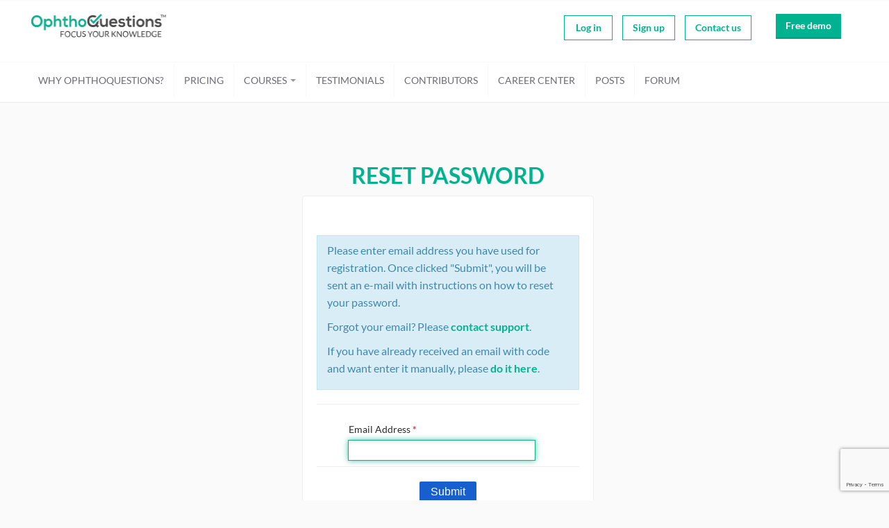

--- FILE ---
content_type: text/html;charset=UTF-8
request_url: https://www.ophthoquestions.com/user/password
body_size: 3771
content:
<!DOCTYPE html>
<html lang="en">
<head>
<title>Reset Password - OphthoQuestions</title>
<meta charset="utf-8">
<meta name="viewport" content="width=device-width, initial-scale=1.0">
<meta name="msapplication-config" content="none"/>
<meta name="pinterest" content="nopin" />
<meta name="description" content="Use this page if you forgot your OphthoQuestions password.">
<link href="/favicon.ico" type="image/png" rel="icon"/>
<link rel="apple-touch-icon" href="https://www.ophthoquestions.com/resources/ophthoquestions/ico/apple-touch-icon-57x57.png">
<link rel="apple-touch-icon-precomposed" href="https://www.ophthoquestions.com/resources/ophthoquestions/ico/apple-touch-icon-57x57.png">
<link rel="apple-touch-icon-precomposed" sizes="180x180" href="https://www.ophthoquestions.com/resources/ophthoquestions/ico/apple-touch-icon-180x180.png">
<link rel="apple-touch-icon-precomposed" sizes="152x152" href="https://www.ophthoquestions.com/resources/ophthoquestions/ico/apple-touch-icon-152x152.png">
<link rel="apple-touch-icon-precomposed" sizes="144x144" href="https://www.ophthoquestions.com/resources/ophthoquestions/ico/apple-touch-icon-144x144.png">
<link rel="apple-touch-icon-precomposed" sizes="120x120" href="https://www.ophthoquestions.com/resources/ophthoquestions/ico/apple-touch-icon-120x120.png">
<link rel="apple-touch-icon-precomposed" sizes="114x114" href="https://www.ophthoquestions.com/resources/ophthoquestions/ico/apple-touch-icon-114x114.png">
<link rel="apple-touch-icon-precomposed" sizes="76x76" href="https://www.ophthoquestions.com/resources/ophthoquestions/ico/apple-touch-icon-76x76.png">
<link rel="apple-touch-icon-precomposed" sizes="72x72" href="https://www.ophthoquestions.com/resources/ophthoquestions/ico/apple-touch-icon-72x72.png">
<script src="/dist/xquestions.prod.bundle.js?22020251031"></script>
<script src="https://www.google.com/recaptcha/api.js?render=6Lc22bQUAAAAAAP-9DUHGSVHYfiLlZsANds_qz4p"></script>
<script async src="https://www.googletagmanager.com/gtag/js?id=G-MSPSBD55S7"></script>
<script>
window.dataLayer = window.dataLayer || [];
function gtag(){dataLayer.push(arguments);}
gtag('js', new Date());
gtag('config', 'G-MSPSBD55S7');
</script>
<script async src="https://www.googletagmanager.com/gtag/js?id=AW-866350694"></script>
<script>
window.dataLayer = window.dataLayer || [];
function gtag(){dataLayer.push(arguments);}
gtag('js', new Date());
gtag('config', 'AW-866350694');
</script>
<script>
(function(w,d,s,l,i){
w[l]=w[l]||[];
w[l].push({'gtm.start':new Date().getTime(),event:'gtm.js'});
var f=d.getElementsByTagName(s)[0],
j=d.createElement(s),
dl=l!='dataLayer'?'&l='+l:'';
j.async=true;
j.src='https://www.googletagmanager.com/gtm.js?id='+i+dl;f.parentNode.insertBefore(j,f);
})(window,document,'script','dataLayer','GTM-5DKRPRVW');
</script>
<script>
(function(h,o,t,j,a,r){
h.hj=h.hj||function(){(h.hj.q=h.hj.q||[]).push(arguments)};
h._hjSettings={hjid:2978848,hjsv:6};
a=o.getElementsByTagName('head')[0];
r=o.createElement('script');r.async=1;
r.src=t+h._hjSettings.hjid+j+h._hjSettings.hjsv;
a.appendChild(r);
})(window,document,'https://static.hotjar.com/c/hotjar-','.js?sv=');
</script>
<link href="/dist/ophthoquestions.min.css?22020251031" rel="stylesheet">
</head>
<body>
<div class="container" id="narrow">
<div class="navbar navbar-inverse">
<div class="navbar-inner">
<div class="span12">
<a class="btn btn-navbar" data-toggle="collapse" data-target=".nav-collapse">
<i class="fa-solid fa-bars"></i>
</a>
<a class="brand " title="OphthoQuestions" href="/">
<span>OphthoQuestions</span><img src="/resources/ophthoquestions/img/logos/default.png" class="ophthoquestions-default-logo" alt="OphthoQuestions" />
</a>
<div class="nav-collapse">
<ul id="unauthorised">
<li><a href="/user/login">Log in</a></li>
<li><a href="/user/register">Sign up</a></li>
<li><a href="/help/contact" >Contact us</a></li>
<li><a href="/help/demo" id="nav-button">Free demo</a></li>
</ul>
<div class="clear visible-desktop"></div>
<section id="main-menu" class="row">
<ul class="nav span12">
<li><a href="/help/about">Why OphthoQuestions?</a></li>
<li><a href="/help/pricing">Pricing</a></li>
<li class="dropdown main-menu__dropdown visible-desktop">
<a class="dropdown-toggle" data-toggle="dropdown" href="javascript:void(0)">
Courses <b class="caret"></b>
</a>
<ul class="dropdown-menu" role="menu" aria-labelledby="dLabel">
<li><a href="/okaps-wqe">OKAPS / WQE</a></li>
<li><a href="/oralboards">Oral Boards</a></li>
<li><a href="/help/cme">CME</a></li>
<li><a href="/frcophth">FRCOphth Part 2</a></li>
<li><a href="/icocourse">ICO Clinical</a></li>
</ul>
</li>
<li class="hidden-desktop"><a href="/help/cme">CME</a></li>
<li class="hidden-desktop" ><a href="/oralboards">Oral Boards</a></li>
<li><a href="/help/testimonials">Testimonials</a></li>
<li><a href="/help/contributors">Contributors</a></li>
<li>
<a href="https://ophthoquestions.careerwebsite.com/home" target="_blank">Career Center</a>
</li>
<li ><a href="/posts">Posts</a></li>
<li ><a href="/forum">Forum</a></li>
</ul>
</section>
</div>
</div>
</div>
</div>
<div class="content span12 ">
<div class="row">
</div>
<div class="span12">
<div class="row">
<div class="span6">
<h1>Reset Password</h1>
<div class="bordered2">
<div class="alert alert-info">
<p>
Please enter email address you have used for registration. Once clicked &quot;Submit&quot;,
you will be sent an e-mail with instructions on how to reset your password.
</p>
<p>
Forgot your email? Please <a href="/help/contact">contact support</a>.
</p>
<p>
If you have already received an email with code and want enter it manually,
please <a href="/user/password?enter">do it here</a>.
<p>
</div>
<hr/>
<form action="/user/password" method="post" class="form-horizontal">
<fieldset>
<div class="control-group">
<label class="control-label">Email Address <span class="required">*</span></label>
<div class="controls">
<input type="text" class="span3" name="form1[email]" id="form1_email" value="" />
</div>
</div>
<input type="hidden" name="recaptcharesponse" id="recaptchatoken" autocomplete="off">
<script type="text/javascript">
grecaptcha.ready(function () {
var reCaptchaToken = document.getElementById('recaptchatoken');
// init the token
grecaptcha.execute('6Lc22bQUAAAAAAP-9DUHGSVHYfiLlZsANds_qz4p', { action: 'password' }).then(function (token) {
reCaptchaToken.value = token;
});
// keep the token up to date to prevent errors when validating
setInterval(function () {
grecaptcha.execute('6Lc22bQUAAAAAAP-9DUHGSVHYfiLlZsANds_qz4p', { action: 'password' }).then(function (token) {
reCaptchaToken.value = token;
});
}, 60000);
});
</script>
<div class="form-actions">
<button type="submit" class="btn btn-primary">Submit</button>
</div>
<div class="control-group">
<div class="confirmation__prompts">
<a href="/user/login">Want to login instead?</a>
<a href="/user/register">Don't have an account?</a>
</div>
</div>
</fieldset>
</form>
<script type="text/javascript">
$(document).ready( function(){
$('#form1_email').focus();
});
</script>
</div>
</div>
<div class="span3">&nbsp;</div>
</div>
</div>
</div>
<footer>
<div class="span12">
<div class="bottom-nav span12">
<ul>
<li><h4>About Us</h4></li>
<li><a href="/">Home | Dashboard</a></li>
<li><a href="/help/about">Why OphthoQuestions?</a></li>
<li><a href="/help/faq">FAQ</a></li>
<li><a href="/help/pricing">Pricing</a></li>
<li><a href="/help/contributors">Contributors</a></li>
<li><a href="/help/testimonials">Testimonials</a></li>
<li class="empty">&nbsp;</li>
<li class="copyright">
<a class="edcetera" href="https://edcet.com" target="_blank"><img class="edcetera-logo" src="/assets/img/edcetera/logo_dark.png"></a>
</li>
</ul>
<ul>
<li><h4>Learn More</h4></li>
<li><a href="/help/getting-started">Getting Started</a></li>
<li><a href="/help/demo">Product Demo</a></li>
<li><a href="/okaps-wqe">OKAPS &#x2f; WQE</a></li>
<li><a href="/coding-course">Coding Course</a></li>
<li><a href="/ophth-instruments">Ophthalmic Instruments</a></li>
<li><a href="/frcophth">FRCOphth Part 2</a></li>
<li><a href="/icocourse">ICO Clinical</a></li>
<li><a href="/help/cme">CME</a></li>
<li><a href="/oralboards">Oral Boards</a></li>
<li><a href="/help/coding">Coding</a></li>
<li><a href="/help/passrate">Pass Rate Statistics</a></li>
<li><a href="/posts">Posts</a></li>
<li><a href="/forum">Forum</a></li>
<li><a href="https://ophthoquestions.careerwebsite.com/home" target="_blank">Career Center</a></li>
</ul>
<ul>
<li><h4>Customer Service</h4></li>
<li><a href="/help/terms">Terms and Conditions</a></li>
<li><a href="/help/privacy">Privacy Policy</a></li>
<li><a href="/help/contact">Contact Support</a></li>
<li class="empty">&nbsp;</li>
<li class="copyright">
<a class="OQ" href="https://www.ophthoquestions.com/">&copy; 2026 OphthoQuestions</a>
</li>
<li class="social">
<a id="footer-fb" href="https://www.facebook.com/ophthoquestions" target="_blank">Facebook</a>
<a id="footer-tw" href="https://twitter.com/ophthoquestions" target="_blank">Twitter</a>
<a id="footer-ig" href="https://www.instagram.com/ophthoquestions" target="_blank">Instagram</a>
</li>
</ul>
</div>
</div>
</footer>
</div>
<div id="alert" class="alert alert-success alert-box"></div>
<script type="text/javascript">
$(document).ready( function(){
// different hacks for the mobile usability
// hide the address bar unless there's an anchor in the URL
if (!window.location.hash) {
setTimeout(function () {
window.scrollTo(0, 1);
}, 0);
}
// Flashcards related logic
if ($(window).width() <= 768) {
var $collapseCreate = $('#collapse-create');
var $collapseMyDecks = $('#collapse-my-decks')
$collapseCreate.removeClass('in');
$collapseMyDecks.removeClass('in');
$collapseCreate.siblings('.accordion-heading')
.find('i')
.removeClass('icon-chevron-up')
.addClass('icon-chevron-down');
$collapseMyDecks.siblings('.accordion-heading')
.find('i')
.removeClass('icon-chevron-up')
.addClass('icon-chevron-down');
}
$('.accordion-toggle').on('click', function () {
var $chevron = $(this).find('i');
var $accordionBody = $chevron.closest('.accordion-group').find('.accordion-body');
var chevronDown = 'icon-chevron-down';
var chevronUp = 'icon-chevron-up';
setTimeout(function() {
if ($chevron.hasClass(chevronDown) && $accordionBody.hasClass('in')) {
$chevron.removeClass(chevronDown);
$chevron.addClass(chevronUp);
}
else if (!$accordionBody.hasClass('in')) {
$chevron.removeClass(chevronUp);
$chevron.addClass(chevronDown);
}
}, 330);
})
// apply the date/time formatting
$('span.format').formatDateTime('mm/dd/yyyy', 'hh:mm tt');
// apply the date pickers everywhere
$('.datepicker').datepicker({format : 'yyyy-mm-dd'}).attr('autocomplete', 'off');
// bind the modal windows
$('a[data-toggle="modal"]').click(function() {
$($(this).attr('data-target')).modal('show');
return false;
});
$('.archive-dropdown, .archive-dropdown .dropdown-menu').hover(function() {
$('.archive-dropdown').addClass('open');
}, function() {
setTimeout(function(){
if(!$('.archive-dropdown .dropdown-menu:hover').length) {
$('.archive-dropdown').removeClass('open');
}
}, 150);
});
var isIOS = (/iPad|iPhone|iPod/.test(navigator.platform) ||
(navigator.platform === 'MacIntel' && navigator.maxTouchPoints > 1)) &&
!window.MSStream
// apply the tooltips styling
$('.tip').tooltip();
// Tooltips won't close on old versions of Safari due to how it handles click events.
// Code below fixes it.
if(isIOS) {
$('body').css('cursor', 'pointer');
}
// expand the notification area
$('#notifications-expand').click(function() {
$(this).unbind('click');
$.get('/member/menufications', {}, function(data) {
$('#notifications-content').html(data);
});
});
});
</script>
</body>
</html>

--- FILE ---
content_type: text/html; charset=utf-8
request_url: https://www.google.com/recaptcha/api2/anchor?ar=1&k=6Lc22bQUAAAAAAP-9DUHGSVHYfiLlZsANds_qz4p&co=aHR0cHM6Ly93d3cub3BodGhvcXVlc3Rpb25zLmNvbTo0NDM.&hl=en&v=7gg7H51Q-naNfhmCP3_R47ho&size=invisible&anchor-ms=20000&execute-ms=30000&cb=1h0li4at4rxm
body_size: 48362
content:
<!DOCTYPE HTML><html dir="ltr" lang="en"><head><meta http-equiv="Content-Type" content="text/html; charset=UTF-8">
<meta http-equiv="X-UA-Compatible" content="IE=edge">
<title>reCAPTCHA</title>
<style type="text/css">
/* cyrillic-ext */
@font-face {
  font-family: 'Roboto';
  font-style: normal;
  font-weight: 400;
  font-stretch: 100%;
  src: url(//fonts.gstatic.com/s/roboto/v48/KFO7CnqEu92Fr1ME7kSn66aGLdTylUAMa3GUBHMdazTgWw.woff2) format('woff2');
  unicode-range: U+0460-052F, U+1C80-1C8A, U+20B4, U+2DE0-2DFF, U+A640-A69F, U+FE2E-FE2F;
}
/* cyrillic */
@font-face {
  font-family: 'Roboto';
  font-style: normal;
  font-weight: 400;
  font-stretch: 100%;
  src: url(//fonts.gstatic.com/s/roboto/v48/KFO7CnqEu92Fr1ME7kSn66aGLdTylUAMa3iUBHMdazTgWw.woff2) format('woff2');
  unicode-range: U+0301, U+0400-045F, U+0490-0491, U+04B0-04B1, U+2116;
}
/* greek-ext */
@font-face {
  font-family: 'Roboto';
  font-style: normal;
  font-weight: 400;
  font-stretch: 100%;
  src: url(//fonts.gstatic.com/s/roboto/v48/KFO7CnqEu92Fr1ME7kSn66aGLdTylUAMa3CUBHMdazTgWw.woff2) format('woff2');
  unicode-range: U+1F00-1FFF;
}
/* greek */
@font-face {
  font-family: 'Roboto';
  font-style: normal;
  font-weight: 400;
  font-stretch: 100%;
  src: url(//fonts.gstatic.com/s/roboto/v48/KFO7CnqEu92Fr1ME7kSn66aGLdTylUAMa3-UBHMdazTgWw.woff2) format('woff2');
  unicode-range: U+0370-0377, U+037A-037F, U+0384-038A, U+038C, U+038E-03A1, U+03A3-03FF;
}
/* math */
@font-face {
  font-family: 'Roboto';
  font-style: normal;
  font-weight: 400;
  font-stretch: 100%;
  src: url(//fonts.gstatic.com/s/roboto/v48/KFO7CnqEu92Fr1ME7kSn66aGLdTylUAMawCUBHMdazTgWw.woff2) format('woff2');
  unicode-range: U+0302-0303, U+0305, U+0307-0308, U+0310, U+0312, U+0315, U+031A, U+0326-0327, U+032C, U+032F-0330, U+0332-0333, U+0338, U+033A, U+0346, U+034D, U+0391-03A1, U+03A3-03A9, U+03B1-03C9, U+03D1, U+03D5-03D6, U+03F0-03F1, U+03F4-03F5, U+2016-2017, U+2034-2038, U+203C, U+2040, U+2043, U+2047, U+2050, U+2057, U+205F, U+2070-2071, U+2074-208E, U+2090-209C, U+20D0-20DC, U+20E1, U+20E5-20EF, U+2100-2112, U+2114-2115, U+2117-2121, U+2123-214F, U+2190, U+2192, U+2194-21AE, U+21B0-21E5, U+21F1-21F2, U+21F4-2211, U+2213-2214, U+2216-22FF, U+2308-230B, U+2310, U+2319, U+231C-2321, U+2336-237A, U+237C, U+2395, U+239B-23B7, U+23D0, U+23DC-23E1, U+2474-2475, U+25AF, U+25B3, U+25B7, U+25BD, U+25C1, U+25CA, U+25CC, U+25FB, U+266D-266F, U+27C0-27FF, U+2900-2AFF, U+2B0E-2B11, U+2B30-2B4C, U+2BFE, U+3030, U+FF5B, U+FF5D, U+1D400-1D7FF, U+1EE00-1EEFF;
}
/* symbols */
@font-face {
  font-family: 'Roboto';
  font-style: normal;
  font-weight: 400;
  font-stretch: 100%;
  src: url(//fonts.gstatic.com/s/roboto/v48/KFO7CnqEu92Fr1ME7kSn66aGLdTylUAMaxKUBHMdazTgWw.woff2) format('woff2');
  unicode-range: U+0001-000C, U+000E-001F, U+007F-009F, U+20DD-20E0, U+20E2-20E4, U+2150-218F, U+2190, U+2192, U+2194-2199, U+21AF, U+21E6-21F0, U+21F3, U+2218-2219, U+2299, U+22C4-22C6, U+2300-243F, U+2440-244A, U+2460-24FF, U+25A0-27BF, U+2800-28FF, U+2921-2922, U+2981, U+29BF, U+29EB, U+2B00-2BFF, U+4DC0-4DFF, U+FFF9-FFFB, U+10140-1018E, U+10190-1019C, U+101A0, U+101D0-101FD, U+102E0-102FB, U+10E60-10E7E, U+1D2C0-1D2D3, U+1D2E0-1D37F, U+1F000-1F0FF, U+1F100-1F1AD, U+1F1E6-1F1FF, U+1F30D-1F30F, U+1F315, U+1F31C, U+1F31E, U+1F320-1F32C, U+1F336, U+1F378, U+1F37D, U+1F382, U+1F393-1F39F, U+1F3A7-1F3A8, U+1F3AC-1F3AF, U+1F3C2, U+1F3C4-1F3C6, U+1F3CA-1F3CE, U+1F3D4-1F3E0, U+1F3ED, U+1F3F1-1F3F3, U+1F3F5-1F3F7, U+1F408, U+1F415, U+1F41F, U+1F426, U+1F43F, U+1F441-1F442, U+1F444, U+1F446-1F449, U+1F44C-1F44E, U+1F453, U+1F46A, U+1F47D, U+1F4A3, U+1F4B0, U+1F4B3, U+1F4B9, U+1F4BB, U+1F4BF, U+1F4C8-1F4CB, U+1F4D6, U+1F4DA, U+1F4DF, U+1F4E3-1F4E6, U+1F4EA-1F4ED, U+1F4F7, U+1F4F9-1F4FB, U+1F4FD-1F4FE, U+1F503, U+1F507-1F50B, U+1F50D, U+1F512-1F513, U+1F53E-1F54A, U+1F54F-1F5FA, U+1F610, U+1F650-1F67F, U+1F687, U+1F68D, U+1F691, U+1F694, U+1F698, U+1F6AD, U+1F6B2, U+1F6B9-1F6BA, U+1F6BC, U+1F6C6-1F6CF, U+1F6D3-1F6D7, U+1F6E0-1F6EA, U+1F6F0-1F6F3, U+1F6F7-1F6FC, U+1F700-1F7FF, U+1F800-1F80B, U+1F810-1F847, U+1F850-1F859, U+1F860-1F887, U+1F890-1F8AD, U+1F8B0-1F8BB, U+1F8C0-1F8C1, U+1F900-1F90B, U+1F93B, U+1F946, U+1F984, U+1F996, U+1F9E9, U+1FA00-1FA6F, U+1FA70-1FA7C, U+1FA80-1FA89, U+1FA8F-1FAC6, U+1FACE-1FADC, U+1FADF-1FAE9, U+1FAF0-1FAF8, U+1FB00-1FBFF;
}
/* vietnamese */
@font-face {
  font-family: 'Roboto';
  font-style: normal;
  font-weight: 400;
  font-stretch: 100%;
  src: url(//fonts.gstatic.com/s/roboto/v48/KFO7CnqEu92Fr1ME7kSn66aGLdTylUAMa3OUBHMdazTgWw.woff2) format('woff2');
  unicode-range: U+0102-0103, U+0110-0111, U+0128-0129, U+0168-0169, U+01A0-01A1, U+01AF-01B0, U+0300-0301, U+0303-0304, U+0308-0309, U+0323, U+0329, U+1EA0-1EF9, U+20AB;
}
/* latin-ext */
@font-face {
  font-family: 'Roboto';
  font-style: normal;
  font-weight: 400;
  font-stretch: 100%;
  src: url(//fonts.gstatic.com/s/roboto/v48/KFO7CnqEu92Fr1ME7kSn66aGLdTylUAMa3KUBHMdazTgWw.woff2) format('woff2');
  unicode-range: U+0100-02BA, U+02BD-02C5, U+02C7-02CC, U+02CE-02D7, U+02DD-02FF, U+0304, U+0308, U+0329, U+1D00-1DBF, U+1E00-1E9F, U+1EF2-1EFF, U+2020, U+20A0-20AB, U+20AD-20C0, U+2113, U+2C60-2C7F, U+A720-A7FF;
}
/* latin */
@font-face {
  font-family: 'Roboto';
  font-style: normal;
  font-weight: 400;
  font-stretch: 100%;
  src: url(//fonts.gstatic.com/s/roboto/v48/KFO7CnqEu92Fr1ME7kSn66aGLdTylUAMa3yUBHMdazQ.woff2) format('woff2');
  unicode-range: U+0000-00FF, U+0131, U+0152-0153, U+02BB-02BC, U+02C6, U+02DA, U+02DC, U+0304, U+0308, U+0329, U+2000-206F, U+20AC, U+2122, U+2191, U+2193, U+2212, U+2215, U+FEFF, U+FFFD;
}
/* cyrillic-ext */
@font-face {
  font-family: 'Roboto';
  font-style: normal;
  font-weight: 500;
  font-stretch: 100%;
  src: url(//fonts.gstatic.com/s/roboto/v48/KFO7CnqEu92Fr1ME7kSn66aGLdTylUAMa3GUBHMdazTgWw.woff2) format('woff2');
  unicode-range: U+0460-052F, U+1C80-1C8A, U+20B4, U+2DE0-2DFF, U+A640-A69F, U+FE2E-FE2F;
}
/* cyrillic */
@font-face {
  font-family: 'Roboto';
  font-style: normal;
  font-weight: 500;
  font-stretch: 100%;
  src: url(//fonts.gstatic.com/s/roboto/v48/KFO7CnqEu92Fr1ME7kSn66aGLdTylUAMa3iUBHMdazTgWw.woff2) format('woff2');
  unicode-range: U+0301, U+0400-045F, U+0490-0491, U+04B0-04B1, U+2116;
}
/* greek-ext */
@font-face {
  font-family: 'Roboto';
  font-style: normal;
  font-weight: 500;
  font-stretch: 100%;
  src: url(//fonts.gstatic.com/s/roboto/v48/KFO7CnqEu92Fr1ME7kSn66aGLdTylUAMa3CUBHMdazTgWw.woff2) format('woff2');
  unicode-range: U+1F00-1FFF;
}
/* greek */
@font-face {
  font-family: 'Roboto';
  font-style: normal;
  font-weight: 500;
  font-stretch: 100%;
  src: url(//fonts.gstatic.com/s/roboto/v48/KFO7CnqEu92Fr1ME7kSn66aGLdTylUAMa3-UBHMdazTgWw.woff2) format('woff2');
  unicode-range: U+0370-0377, U+037A-037F, U+0384-038A, U+038C, U+038E-03A1, U+03A3-03FF;
}
/* math */
@font-face {
  font-family: 'Roboto';
  font-style: normal;
  font-weight: 500;
  font-stretch: 100%;
  src: url(//fonts.gstatic.com/s/roboto/v48/KFO7CnqEu92Fr1ME7kSn66aGLdTylUAMawCUBHMdazTgWw.woff2) format('woff2');
  unicode-range: U+0302-0303, U+0305, U+0307-0308, U+0310, U+0312, U+0315, U+031A, U+0326-0327, U+032C, U+032F-0330, U+0332-0333, U+0338, U+033A, U+0346, U+034D, U+0391-03A1, U+03A3-03A9, U+03B1-03C9, U+03D1, U+03D5-03D6, U+03F0-03F1, U+03F4-03F5, U+2016-2017, U+2034-2038, U+203C, U+2040, U+2043, U+2047, U+2050, U+2057, U+205F, U+2070-2071, U+2074-208E, U+2090-209C, U+20D0-20DC, U+20E1, U+20E5-20EF, U+2100-2112, U+2114-2115, U+2117-2121, U+2123-214F, U+2190, U+2192, U+2194-21AE, U+21B0-21E5, U+21F1-21F2, U+21F4-2211, U+2213-2214, U+2216-22FF, U+2308-230B, U+2310, U+2319, U+231C-2321, U+2336-237A, U+237C, U+2395, U+239B-23B7, U+23D0, U+23DC-23E1, U+2474-2475, U+25AF, U+25B3, U+25B7, U+25BD, U+25C1, U+25CA, U+25CC, U+25FB, U+266D-266F, U+27C0-27FF, U+2900-2AFF, U+2B0E-2B11, U+2B30-2B4C, U+2BFE, U+3030, U+FF5B, U+FF5D, U+1D400-1D7FF, U+1EE00-1EEFF;
}
/* symbols */
@font-face {
  font-family: 'Roboto';
  font-style: normal;
  font-weight: 500;
  font-stretch: 100%;
  src: url(//fonts.gstatic.com/s/roboto/v48/KFO7CnqEu92Fr1ME7kSn66aGLdTylUAMaxKUBHMdazTgWw.woff2) format('woff2');
  unicode-range: U+0001-000C, U+000E-001F, U+007F-009F, U+20DD-20E0, U+20E2-20E4, U+2150-218F, U+2190, U+2192, U+2194-2199, U+21AF, U+21E6-21F0, U+21F3, U+2218-2219, U+2299, U+22C4-22C6, U+2300-243F, U+2440-244A, U+2460-24FF, U+25A0-27BF, U+2800-28FF, U+2921-2922, U+2981, U+29BF, U+29EB, U+2B00-2BFF, U+4DC0-4DFF, U+FFF9-FFFB, U+10140-1018E, U+10190-1019C, U+101A0, U+101D0-101FD, U+102E0-102FB, U+10E60-10E7E, U+1D2C0-1D2D3, U+1D2E0-1D37F, U+1F000-1F0FF, U+1F100-1F1AD, U+1F1E6-1F1FF, U+1F30D-1F30F, U+1F315, U+1F31C, U+1F31E, U+1F320-1F32C, U+1F336, U+1F378, U+1F37D, U+1F382, U+1F393-1F39F, U+1F3A7-1F3A8, U+1F3AC-1F3AF, U+1F3C2, U+1F3C4-1F3C6, U+1F3CA-1F3CE, U+1F3D4-1F3E0, U+1F3ED, U+1F3F1-1F3F3, U+1F3F5-1F3F7, U+1F408, U+1F415, U+1F41F, U+1F426, U+1F43F, U+1F441-1F442, U+1F444, U+1F446-1F449, U+1F44C-1F44E, U+1F453, U+1F46A, U+1F47D, U+1F4A3, U+1F4B0, U+1F4B3, U+1F4B9, U+1F4BB, U+1F4BF, U+1F4C8-1F4CB, U+1F4D6, U+1F4DA, U+1F4DF, U+1F4E3-1F4E6, U+1F4EA-1F4ED, U+1F4F7, U+1F4F9-1F4FB, U+1F4FD-1F4FE, U+1F503, U+1F507-1F50B, U+1F50D, U+1F512-1F513, U+1F53E-1F54A, U+1F54F-1F5FA, U+1F610, U+1F650-1F67F, U+1F687, U+1F68D, U+1F691, U+1F694, U+1F698, U+1F6AD, U+1F6B2, U+1F6B9-1F6BA, U+1F6BC, U+1F6C6-1F6CF, U+1F6D3-1F6D7, U+1F6E0-1F6EA, U+1F6F0-1F6F3, U+1F6F7-1F6FC, U+1F700-1F7FF, U+1F800-1F80B, U+1F810-1F847, U+1F850-1F859, U+1F860-1F887, U+1F890-1F8AD, U+1F8B0-1F8BB, U+1F8C0-1F8C1, U+1F900-1F90B, U+1F93B, U+1F946, U+1F984, U+1F996, U+1F9E9, U+1FA00-1FA6F, U+1FA70-1FA7C, U+1FA80-1FA89, U+1FA8F-1FAC6, U+1FACE-1FADC, U+1FADF-1FAE9, U+1FAF0-1FAF8, U+1FB00-1FBFF;
}
/* vietnamese */
@font-face {
  font-family: 'Roboto';
  font-style: normal;
  font-weight: 500;
  font-stretch: 100%;
  src: url(//fonts.gstatic.com/s/roboto/v48/KFO7CnqEu92Fr1ME7kSn66aGLdTylUAMa3OUBHMdazTgWw.woff2) format('woff2');
  unicode-range: U+0102-0103, U+0110-0111, U+0128-0129, U+0168-0169, U+01A0-01A1, U+01AF-01B0, U+0300-0301, U+0303-0304, U+0308-0309, U+0323, U+0329, U+1EA0-1EF9, U+20AB;
}
/* latin-ext */
@font-face {
  font-family: 'Roboto';
  font-style: normal;
  font-weight: 500;
  font-stretch: 100%;
  src: url(//fonts.gstatic.com/s/roboto/v48/KFO7CnqEu92Fr1ME7kSn66aGLdTylUAMa3KUBHMdazTgWw.woff2) format('woff2');
  unicode-range: U+0100-02BA, U+02BD-02C5, U+02C7-02CC, U+02CE-02D7, U+02DD-02FF, U+0304, U+0308, U+0329, U+1D00-1DBF, U+1E00-1E9F, U+1EF2-1EFF, U+2020, U+20A0-20AB, U+20AD-20C0, U+2113, U+2C60-2C7F, U+A720-A7FF;
}
/* latin */
@font-face {
  font-family: 'Roboto';
  font-style: normal;
  font-weight: 500;
  font-stretch: 100%;
  src: url(//fonts.gstatic.com/s/roboto/v48/KFO7CnqEu92Fr1ME7kSn66aGLdTylUAMa3yUBHMdazQ.woff2) format('woff2');
  unicode-range: U+0000-00FF, U+0131, U+0152-0153, U+02BB-02BC, U+02C6, U+02DA, U+02DC, U+0304, U+0308, U+0329, U+2000-206F, U+20AC, U+2122, U+2191, U+2193, U+2212, U+2215, U+FEFF, U+FFFD;
}
/* cyrillic-ext */
@font-face {
  font-family: 'Roboto';
  font-style: normal;
  font-weight: 900;
  font-stretch: 100%;
  src: url(//fonts.gstatic.com/s/roboto/v48/KFO7CnqEu92Fr1ME7kSn66aGLdTylUAMa3GUBHMdazTgWw.woff2) format('woff2');
  unicode-range: U+0460-052F, U+1C80-1C8A, U+20B4, U+2DE0-2DFF, U+A640-A69F, U+FE2E-FE2F;
}
/* cyrillic */
@font-face {
  font-family: 'Roboto';
  font-style: normal;
  font-weight: 900;
  font-stretch: 100%;
  src: url(//fonts.gstatic.com/s/roboto/v48/KFO7CnqEu92Fr1ME7kSn66aGLdTylUAMa3iUBHMdazTgWw.woff2) format('woff2');
  unicode-range: U+0301, U+0400-045F, U+0490-0491, U+04B0-04B1, U+2116;
}
/* greek-ext */
@font-face {
  font-family: 'Roboto';
  font-style: normal;
  font-weight: 900;
  font-stretch: 100%;
  src: url(//fonts.gstatic.com/s/roboto/v48/KFO7CnqEu92Fr1ME7kSn66aGLdTylUAMa3CUBHMdazTgWw.woff2) format('woff2');
  unicode-range: U+1F00-1FFF;
}
/* greek */
@font-face {
  font-family: 'Roboto';
  font-style: normal;
  font-weight: 900;
  font-stretch: 100%;
  src: url(//fonts.gstatic.com/s/roboto/v48/KFO7CnqEu92Fr1ME7kSn66aGLdTylUAMa3-UBHMdazTgWw.woff2) format('woff2');
  unicode-range: U+0370-0377, U+037A-037F, U+0384-038A, U+038C, U+038E-03A1, U+03A3-03FF;
}
/* math */
@font-face {
  font-family: 'Roboto';
  font-style: normal;
  font-weight: 900;
  font-stretch: 100%;
  src: url(//fonts.gstatic.com/s/roboto/v48/KFO7CnqEu92Fr1ME7kSn66aGLdTylUAMawCUBHMdazTgWw.woff2) format('woff2');
  unicode-range: U+0302-0303, U+0305, U+0307-0308, U+0310, U+0312, U+0315, U+031A, U+0326-0327, U+032C, U+032F-0330, U+0332-0333, U+0338, U+033A, U+0346, U+034D, U+0391-03A1, U+03A3-03A9, U+03B1-03C9, U+03D1, U+03D5-03D6, U+03F0-03F1, U+03F4-03F5, U+2016-2017, U+2034-2038, U+203C, U+2040, U+2043, U+2047, U+2050, U+2057, U+205F, U+2070-2071, U+2074-208E, U+2090-209C, U+20D0-20DC, U+20E1, U+20E5-20EF, U+2100-2112, U+2114-2115, U+2117-2121, U+2123-214F, U+2190, U+2192, U+2194-21AE, U+21B0-21E5, U+21F1-21F2, U+21F4-2211, U+2213-2214, U+2216-22FF, U+2308-230B, U+2310, U+2319, U+231C-2321, U+2336-237A, U+237C, U+2395, U+239B-23B7, U+23D0, U+23DC-23E1, U+2474-2475, U+25AF, U+25B3, U+25B7, U+25BD, U+25C1, U+25CA, U+25CC, U+25FB, U+266D-266F, U+27C0-27FF, U+2900-2AFF, U+2B0E-2B11, U+2B30-2B4C, U+2BFE, U+3030, U+FF5B, U+FF5D, U+1D400-1D7FF, U+1EE00-1EEFF;
}
/* symbols */
@font-face {
  font-family: 'Roboto';
  font-style: normal;
  font-weight: 900;
  font-stretch: 100%;
  src: url(//fonts.gstatic.com/s/roboto/v48/KFO7CnqEu92Fr1ME7kSn66aGLdTylUAMaxKUBHMdazTgWw.woff2) format('woff2');
  unicode-range: U+0001-000C, U+000E-001F, U+007F-009F, U+20DD-20E0, U+20E2-20E4, U+2150-218F, U+2190, U+2192, U+2194-2199, U+21AF, U+21E6-21F0, U+21F3, U+2218-2219, U+2299, U+22C4-22C6, U+2300-243F, U+2440-244A, U+2460-24FF, U+25A0-27BF, U+2800-28FF, U+2921-2922, U+2981, U+29BF, U+29EB, U+2B00-2BFF, U+4DC0-4DFF, U+FFF9-FFFB, U+10140-1018E, U+10190-1019C, U+101A0, U+101D0-101FD, U+102E0-102FB, U+10E60-10E7E, U+1D2C0-1D2D3, U+1D2E0-1D37F, U+1F000-1F0FF, U+1F100-1F1AD, U+1F1E6-1F1FF, U+1F30D-1F30F, U+1F315, U+1F31C, U+1F31E, U+1F320-1F32C, U+1F336, U+1F378, U+1F37D, U+1F382, U+1F393-1F39F, U+1F3A7-1F3A8, U+1F3AC-1F3AF, U+1F3C2, U+1F3C4-1F3C6, U+1F3CA-1F3CE, U+1F3D4-1F3E0, U+1F3ED, U+1F3F1-1F3F3, U+1F3F5-1F3F7, U+1F408, U+1F415, U+1F41F, U+1F426, U+1F43F, U+1F441-1F442, U+1F444, U+1F446-1F449, U+1F44C-1F44E, U+1F453, U+1F46A, U+1F47D, U+1F4A3, U+1F4B0, U+1F4B3, U+1F4B9, U+1F4BB, U+1F4BF, U+1F4C8-1F4CB, U+1F4D6, U+1F4DA, U+1F4DF, U+1F4E3-1F4E6, U+1F4EA-1F4ED, U+1F4F7, U+1F4F9-1F4FB, U+1F4FD-1F4FE, U+1F503, U+1F507-1F50B, U+1F50D, U+1F512-1F513, U+1F53E-1F54A, U+1F54F-1F5FA, U+1F610, U+1F650-1F67F, U+1F687, U+1F68D, U+1F691, U+1F694, U+1F698, U+1F6AD, U+1F6B2, U+1F6B9-1F6BA, U+1F6BC, U+1F6C6-1F6CF, U+1F6D3-1F6D7, U+1F6E0-1F6EA, U+1F6F0-1F6F3, U+1F6F7-1F6FC, U+1F700-1F7FF, U+1F800-1F80B, U+1F810-1F847, U+1F850-1F859, U+1F860-1F887, U+1F890-1F8AD, U+1F8B0-1F8BB, U+1F8C0-1F8C1, U+1F900-1F90B, U+1F93B, U+1F946, U+1F984, U+1F996, U+1F9E9, U+1FA00-1FA6F, U+1FA70-1FA7C, U+1FA80-1FA89, U+1FA8F-1FAC6, U+1FACE-1FADC, U+1FADF-1FAE9, U+1FAF0-1FAF8, U+1FB00-1FBFF;
}
/* vietnamese */
@font-face {
  font-family: 'Roboto';
  font-style: normal;
  font-weight: 900;
  font-stretch: 100%;
  src: url(//fonts.gstatic.com/s/roboto/v48/KFO7CnqEu92Fr1ME7kSn66aGLdTylUAMa3OUBHMdazTgWw.woff2) format('woff2');
  unicode-range: U+0102-0103, U+0110-0111, U+0128-0129, U+0168-0169, U+01A0-01A1, U+01AF-01B0, U+0300-0301, U+0303-0304, U+0308-0309, U+0323, U+0329, U+1EA0-1EF9, U+20AB;
}
/* latin-ext */
@font-face {
  font-family: 'Roboto';
  font-style: normal;
  font-weight: 900;
  font-stretch: 100%;
  src: url(//fonts.gstatic.com/s/roboto/v48/KFO7CnqEu92Fr1ME7kSn66aGLdTylUAMa3KUBHMdazTgWw.woff2) format('woff2');
  unicode-range: U+0100-02BA, U+02BD-02C5, U+02C7-02CC, U+02CE-02D7, U+02DD-02FF, U+0304, U+0308, U+0329, U+1D00-1DBF, U+1E00-1E9F, U+1EF2-1EFF, U+2020, U+20A0-20AB, U+20AD-20C0, U+2113, U+2C60-2C7F, U+A720-A7FF;
}
/* latin */
@font-face {
  font-family: 'Roboto';
  font-style: normal;
  font-weight: 900;
  font-stretch: 100%;
  src: url(//fonts.gstatic.com/s/roboto/v48/KFO7CnqEu92Fr1ME7kSn66aGLdTylUAMa3yUBHMdazQ.woff2) format('woff2');
  unicode-range: U+0000-00FF, U+0131, U+0152-0153, U+02BB-02BC, U+02C6, U+02DA, U+02DC, U+0304, U+0308, U+0329, U+2000-206F, U+20AC, U+2122, U+2191, U+2193, U+2212, U+2215, U+FEFF, U+FFFD;
}

</style>
<link rel="stylesheet" type="text/css" href="https://www.gstatic.com/recaptcha/releases/7gg7H51Q-naNfhmCP3_R47ho/styles__ltr.css">
<script nonce="TDO-GAarNCmWvxQwWy93Dg" type="text/javascript">window['__recaptcha_api'] = 'https://www.google.com/recaptcha/api2/';</script>
<script type="text/javascript" src="https://www.gstatic.com/recaptcha/releases/7gg7H51Q-naNfhmCP3_R47ho/recaptcha__en.js" nonce="TDO-GAarNCmWvxQwWy93Dg">
      
    </script></head>
<body><div id="rc-anchor-alert" class="rc-anchor-alert"></div>
<input type="hidden" id="recaptcha-token" value="[base64]">
<script type="text/javascript" nonce="TDO-GAarNCmWvxQwWy93Dg">
      recaptcha.anchor.Main.init("[\x22ainput\x22,[\x22bgdata\x22,\x22\x22,\[base64]/[base64]/bmV3IFpbdF0obVswXSk6Sz09Mj9uZXcgWlt0XShtWzBdLG1bMV0pOks9PTM/bmV3IFpbdF0obVswXSxtWzFdLG1bMl0pOks9PTQ/[base64]/[base64]/[base64]/[base64]/[base64]/[base64]/[base64]/[base64]/[base64]/[base64]/[base64]/[base64]/[base64]/[base64]\\u003d\\u003d\x22,\[base64]\\u003d\\u003d\x22,\x22wrvDoMK0woDDvFfCjS9LXS3CpcO7eDw9wp5hwo9Sw43DpxdTBsK9VnQXTUPCqMKwworDrGVFwqsyI3cIHjRcw4tMBgwCw6hYw40+ZxJjwp/DgsKsw5DChsKHwoVIPMOwwqvCqcKZLhPDvEnCmMOEPcOaZMOFw4zDi8K4Vgl3cl/[base64]/Cj3bDky83KcOkXT5ewpDCgS/CkMOQAcK5AsOHCsKiw5vCsMKqw6BpGQ1vw4PDn8O+w7fDn8Kcw6owbMKhV8OBw79zwpPDgXHCg8KNw5/Cjn3DlE13EBnDqcKcw50dw5bDjX/CtsOJd8K0L8Kmw6jDl8Ojw4B1wpbClirCuMK/[base64]/CpcOxw6jCk8KaKxprw4BTwr91LWhcJcOOMMKwwrPClcOwM3XDnMOuwrIdwo8Lw5hFwpPCicKBfsOYw7fDkXHDj2bCvcKuK8KQBygbw5TDqcKhwobCuD96w6nCrcKNw7Q5KMOVBcO7AMO1TwF+ScObw4vCsFU8bsO/RWs6bR7Ck2bDiMKpCHtSw5nDvHRcwrx4NhbDlzxkwpzDiR7Cv1kUek53w6LCp09JUMOqwrIzwoTDuS00w5nCmwBBQMOTU8KgGcOuBMO6eV7Doh57w4nClwDDgjVlSsKrw4sHwqLDs8OPV8O3BWLDv8OZfsOgXsKCw5HDtsKhBBBjfcO/[base64]/DgQApw5bCjmNJw7VALUjCtzHCpmrCqcOPI8KbIMOsZcOXVDJcBlkbwpV7O8K1w57CjicGw4QEw6HDtMK3bsK3w7Btw7/DpQPClgQVIgHDjFHCtW8Gw71Pw5B6YUnCosKhw7PCoMKaw7U/w4DDocKPw6pjwo8uZsOSDMOMMcKNZMOMw5PCpMKZw7fCl8K4LGwWAg4nwp/DgsKkL2TDlXBZIsOSAMOTw4DCgMK1GsO7dMKXwpjDj8KBwprCiMOlDRx9w55Swp4XPsO8FMOiO8KQw6F8JcKFHn/[base64]/Du8OOBsOdwokRwprCoFXDosOYTMO+Z8OJaFvDoUVHw5ATdMOaw7HDlkR1wo4gbsKVIyHDkcOFw65Wwp/[base64]/[base64]/[base64]/DqsKlwqLCqW8tCVwwewA/WsKAO8K7w6TCtTjDuFsuwpvCjFsaYwXDmzfCj8OHwrjCgUAmUMOZwrUnw5tlwoTDisKmwqwmWcOJECwcwrF+w5rCgMKKZSwwCAQfw6N3wqMcwprCq2LCqcK2wqExPcOawqfCiE3DljfDt8KVXDTCqhshIwPDncKGUy98RS/Dj8KAThtkFMOkw6hJRcOmw4rCpkvDkxRHwqZPIURIw7AxYVLDrn7CtgzDocOYw6TChnABJljCnHkSw43CuMOYWT1PXkXCtx0vX8Orw4jCux3DtyPCocKkw63DoAvCqh7CqsK3wp/[base64]/DicKtwq5KUE9QwrDDgjfDoyhPw5/CiTLDoTlOw6jCmQPCi3gSw4TCoRPDoMOyMsOqR8K3wrDDsDvCksOTKsO2dWtDwpLDk2rCn8KIwpPDmMOHRcOjwonDvVVuCsKRw6nDkMKaF8Oxw5nCqcOINcKVw6pyw6xyMTAVQcKMKMOqwpBlw54Mwp9hEzFOOXnDtR/[base64]/[base64]/UHsPAD7Cg8OAw65AwpbDrcOSI1llbsKCZSLCsHXDvcKpJV10KDbDnMKzISooIQFWwqAVw4PDvGbDq8O6HsKjfU/DosKaLTnDp8OdCjczw5DCpFPDjcOHwpLDhcKtwpdpw6/DisOUJxLDnFXDtWkAwoFqw4TCnipVwpPChT3CjwRFw4jDti0XKcOgworCnznDrzNCwr0Sw4nCtcKaw5BxEH1CIsK0AcO5CcOSwqcEw47CkMK2w5cBDwYtIcK6LDMjJVUZwpjDsxbCuipFcUEFw4/[base64]/wqvDp8OMwrrChcOdKyDDm2rDrcO7MMO3w7xaXWAIQ0bDrWhFwpHDrCl4dsOrw4/[base64]/JcKnOcONwrEmNQHCkHE/bMK2fTvDg8OSFsOvwq9bPcKswpnDhDsHw5AFw6NAVcK9OSjCpsKbHsKvwpnDkcOJwoAQXWfDmnXDgylvwr4yw7/ChsO5RlPDmMOmP1TDvsOKSsK6UiDCkR9Vw6BFwqvCuzUuE8OzDRotwrk1acKMw4/[base64]/DtRPDjhvDgF3Cr8OKwq7Du8OUMsOVJcOZwqhkRnBBIsKDw5LCusKHUcO9LA0jA8O5w45qw4PDhklGwr7DlcOvwocvwrsiw6TCsDXDm2fDuVvCpcKSRcKRUjlOwpXCg3/Dnhk2fhzChhrCh8OJwozDgsObSTRKwq7Dh8OmV2zCl8Ozw7xaw5BPWMK8LMOQecKVwopTcsOlw7l1wpvDoBVRSBBZE8OHw6t1NMOIZxU/KXgFVsKJQcO5wqkAw5d/wpQRX8ONNMKoE8OiTmfCiB5dwoxkw47Ct8KcY0xHMsKDwp84DXHCs23CvmLDlWNidyTDrwUtEcOhL8KLQQjCkMKDwqTDgRrDu8OMwqd/VhQMwrpYw4LDvF91w4HCh2gtXmfDqsOBcGdfw6Zbw6QIwpLDnVFfwq7DmsO6LjZBQD5Aw7Rfwo7CuwZuUcOID30hw6vDrMKVf8OVMCLDmMOVNsOPwp/DgsKeTTtCdQg2w6LCo04gwpLCocKowr3CgcKNQH/DqF4vV04mwpDDk8KldG5Nw7rCm8OXVX4nPcKJbzYZw6IHwrAUFMKAwqR8wpvCsxjCncOVLMOxDEUAOh52YcO2wq0KS8Orw6Vewq8AP3Zvwp3DqGlDwpfDrHbDnMKeHMOawr5ne8K8E8OcXsOZwobDpnIlwq/CjMOzwp4Xw5PDl8KRw6jChF/Ck8OXw6A6cxLDssOYdxBLVsKhw6Q4w7wZJixZwoY5woNGeBbDjg04Z8KeSMOtbcKWw5xEw7YDw4jCnmYqE2LDn1tMw7d3MA5rHMK5wrPDojcfSEfCh3rDo8KBF8K0wqPDnsOyHGV0OiFQejTDi2jCu1jDhBoXw4txw6BJwppQfgcDIcKeWiRLwrdzPH/DlsKxG3PDscO6asKNN8O7wpLCj8Ohw5MUw6cQw6xva8OESsKXw5vDnsOUwroqJ8Kgw5NNwr7DmsODPMOvwohTwrQSeWBiGWUWwoLCqcKycsKkw5spw4/[base64]/DnRxhwrN5dsOSVMO4V1F0ScKZw4PCpUZLK8KPcMO7MsOuw78UwrpMw7nCjGdZwrxkwojDnhfCocOJOF/Cqw1Aw4HCn8OFw5R4w7R1w5pVM8KnwrNvw7XDkSXDuwo9bTlTwqzCgcKGZ8OofsO3e8OJw57Cj03CtDTCqsO5YWsidXnDgU1eGMKuCx5pG8KlCMKvZm0/GCwuVsOmw6Eqw6Arw5bDi8KaY8OiwpUkwpzDk317w7kcWsKywr09fmApw6AxScOhw7BGPcKOwpjDssOow6RFwo8zwpk+fXsbKsO5w7IiO8KiwqbDvcKYw5xZP8OlKTcMwpMRacKVw5bDqiYBwoHDjlFQwoomwo/Cq8Oiwq7CncOxw6bDggszwo7ClAF2LDzDhMK5wocIEUIpEmfCkl/[base64]/wocJw5/Cg3l2bBkfw4HCnMOSH8O1eGMvwojDvcKDw53DssOvwqMWw7rDn8OPKsKiw6jCr8Ogd1Iiw6/ColfCshfCi3TCvRXClHXCiHwfbGAbwotlwrnDr0hsworCpMO3wqrDoMO5wrwGwo0kHsOhwqpeKFg8w7t8IcOQwqZ/woo7BH9XwpYHYCvCh8OAImJywpzDowTDkMK3wqPChsKBwpvDq8KhQsKHesKxwpkaMQVvcCLCncK1RcOMZ8KHE8K3wq3DtizCnTjDoHQBd1xLDcKUbCrCrRTDgVPDhMOAJcO2BsOIwpg1fWvDuMO8w6bDp8KLC8KpwrNxw4bDhhnCvgFdMGF+wq/DicKBw7PChcOaw7Y4w4RLFMKWAEHCk8K0w6M8wpnCn3LCnAY/w47Dl2N7Y8Kyw5DCnF4Jwrc0O8KVw718Dg5NVzdBRsK6T1keWcO5wpIoTnsyw4l7w7HDp8K0NMOlw63DkBnDmMK7Q8KIwocuRMKyw6h+wo5VW8OAV8OZSHrDuGjDkEDCpcKaf8OPw7l7J8Oow7UWEMK9B8O9GgbDn8OBBR7CkiHDtsK6UCjClgFlwqUcwq/Cl8ORPl7DkMKCw4Yhw53CoWjDtHzCicO5PUk4DsKcZMOrw7DDhMKhVMK3RAh4WS0BwqzCskzCusOFwqvDscOZecK6LyTCpBs9wp7DqsOdw63DosKlGz7CgEZqwpbCj8KVwrpGQC7Dg3E6w48lw6fDmBg4JsOcek7DhcKHwo4gfVBKNsOPwrY7w4DCqcOwwpQ/wrnDoQUuwq5UCsOzRsOcw4lRw5DDmsKDwprCsF5COgvCu3tbC8Omw4bDi14lCcOCGcK5wqLCmjlDNB7DkcKbKgzCuhQvBMO5w43DmcK+bVzDmXnDm8KEOsO3R0bDh8OcF8Otw4nDoBZiwq/CuMKARsK+fcKNwo7CjjMVZyvDjg/[base64]/ChcKlTHUgCQnClBrDjicjew9Fw4PDpzJ8IMKPR8OsOxvClsOiw7PDrwzDlsObMVPDmMKAwqt/w6w+XiF0cCHDqsOpO8O2cXt5AcOkw6ljwojDtmjDq0A5wrbCnsO6GcOFP3bDiSNUw7NawpbDpMKTD1/Cu0ckL8O5woXCqcO5T8KtwrTClhPDi08lc8K2MBJJXcONasO+wppYw6IHwqHDhsO6w6PCm2w5w4nCl1YlaMO6wrk0I8KaOmYPWsOUw7jDq8Oww4/Cn1LCssK0wqHDm3XDoU/DgAPDicKoDHjDvyLCgg/Dr0B6wrNtwpR7wr/DlyQowqXCvVl8w7TDuyTCgkjClDrDn8Kfw4xow4fDrMKRSTPCoXbDuhZFFWPDtcOfwrjCm8ODGcKew5cAwpnDnzUUw5/Cu1lGbMKSw5zDmMKkAsOGwqUwwpvDlsOARsKDwrvCsT/ChsO0BnhAKVV9w53DtQTCj8K3wptLw43Ck8KBwq7CucKyw6gdJDtgwp0IwrxqKzsRBcKGfUnCkDVmCcO4wpgmwrd3wp3CplvClcK0HFXDg8Knw6N6wqEIP8Oyw6PCkXJ1T8K0wp9cYF/[base64]/Dm8K0wo3Cp8KrIRrDgsKSYcKVw6nCrRTCvsKLKkcPw51PwoLDmcO/wrwcUsKvQW/DpsKDw5HCp2fDisOsd8OvwqACGSUfUlxuNmF8wqjDm8OvfWpnwqXDjTcxwphIYsKww57CpsKiw7HCrUsUYXwsQjJfJjRYw7/Dl3khL8Kww7Uaw5zDnxFBd8OVMMKUWMKTwqTCjsOefGZbUAHCh2YrFMOuBWXCohM+w6vDssOLScKQw4XDg1PCoMKPwpVEwoxxa8KNwqfDmMO/[base64]/CrgJAw4bCmcKNw6/CtnEXCMK1ZUpAQkciwqFyZVUAacO3wpgVGDJKChTDkMKtw67CtMO3w45SRjx9wqXCqSLCnTvDh8OswqE6SMONHnMCw75fJ8KWwpUhG8Orw4Ahwq/DqAjCncOdC8OXUMKbGsKtfMKYd8OZwrItQjrDjWvDnT8NwphzwosFJEoWOcKpGsONOMOgd8OCaMOkwo7CvWDDpMKrwrNOD8O/a8ORw4MTAMKdGcOvw6jDr0QPwoU1ZwLDt8OeSsOsFMOvwo5Yw6zCpMOnMzpOYMOcC8OqY8OKAg9jOsKLw4fDnAnDmsORw6h1VcKuZlVwbsKVwrfCssONEcOnw4MUIcO1w6A6YVHDp0TDucOVwrJNGMKOw6Y0CghYwqUgC8OnO8Oqw5I9SMKaFxwswr/CosKEwrpbwojDq8KvHWvCk1HCtWMfAMOVw5cLwpfDrEsuFTkBE2B/[base64]/DnHJ+YMO1wojCv8OgbMKIwohBw73CsCscaggWF8OUYHnCk8Ovw4RaD8ObwqQuJEQ7w5DDk8OBwo7DlcObO8KBw4EZUcKpwoTDoDjCvMORC8KZwp0Pw6/Dr2V4f0DDlsKdEmowPcOSAWZXGh3DiD/Dh8Onw47DtQgaHi0XMnnCtcObSsOzfA4vw4wrMsOsw6QwPMOlBcOlw4JDAnF0wofDnsOKVz/DqsK9w4x2w5PDnMOvw4PDvALDlsOkwrAGEMKBRXrCmcO+w5/DpTBULsOuw5BSwrfDszsTw7LDg8KDw5PDmsOtw6Eiw4PDnsOmwrB3JjNaFEcYXhfCixlNEGcmJSlKwpA5w4RiUsOmw5pLGDvDucODF8K0woEjw683wrzCrcKbbQZ3Dm/Ci0IAwqDCjiAHw6XCgsOxc8K+LBHDjsO/[base64]/Dp0LDjWHDtsK5P8KvKCjCiMKUEXPCuMK3dcOYw6Yjw55Bd3FGw5UsJCbCt8K9w47DgQNHwq9DUcKTPMOJLMK6wopENnwuw6bCksKCXsKnw5nCg8OJUl5QY8KFw5TDo8KMwq/CmcKmEl3CscO8w5nClmDDpAHDuw0jcS3CmsONwowiJcK6w7JDAsONRsOvwrcYV3HCqR/CjWnDpU/[base64]/[base64]/[base64]/[base64]/[base64]/w4vCisOXw5/DngvCvX7Doj50GcKlwqkdwqJBw4NWcsOmBMOWwrPDj8KsRA3CvALDk8OJw4zDtSXCv8K2wqpjwodnwqIXwqVGXcOffUnDlcO4bV4OGsK9w6pGZwc/w5sewpXDr3UebsOfwqhhw7toL8KLdcOQwonDu8KYbVfCgQ7Cp13DhcOGJcKFwrU9Kn3Cjx3Cg8OVw5zCgsOWw6bCllLDqsOCwo/Dr8OywqzDpMOAKcOUTmQPHgXCh8Olw4DDrUFGXAx4GMOECyM6wrbChhnDmsOfwp/DmMOmw7nDqzDDig9Sw4LCqwPCjWciw7XCtMKqf8KMw7rDtcORw4YawrFYwozCk30HwpRaw5VqIMOTwq/DqMOiLcKGwpHCgw7CksKjwpvDmsKaTynCj8O5w6NDw7oYw784woYew7/DoUzCqMKrw4TDjcKNw4LDhMOfw4lfwqPCjgnDiGpIwr3DiXLCp8OuFVxyEAvCo0bCglxRHl1twp/Cq8Knw7nCqcOaLsOnXxgiw78kw4VCwq7CrsKdw5FzSsO7fQ9mF8OHw61swq05fVxvw74VScKLw502wqTCnsKCw5Mow4LDhsO+ZMOACsKoWMOiw7HDlMOWwrIfaBMfV0sEHsKww4fDvcKIwqjCjsOtw4gfwrFKB0o/LgTCnnwkwpksTMKwwpTCg3vCnMKqUh7DksKvwo/[base64]/CuAZPVFc1WsOkw6gcacKxwozCu18swoTCjcOsw5Vow4t5worCr8K5wpXClsOYF3PCpcKLwotYwqRGwo59wrMMUsKQZ8OGw5MQw4M2Px/CpkvDrMK+bsOcaBcgwpAdeMOFdCrCvT9JQsK6F8K7aMOSPMOywpvCqcOgw5PCn8O5KcOTUMKXw5bCrVdhwpTChivCtMKzTVfDn0wVa8KjQsKZw5jDujAIdcK+MsOQwppOU8ObVRBxZCPCiQBXwpnDrcO/w6FswpxBNVB6GhHCt1XDtsKXw44Ke2hzwpjDpBnDr3FMRSUBf8OTw4lJSTdFAMOMw4/DiMOFc8KIw4l4AmcoEsK3w5UzGMKXw5rDpcO+JcOxDABww7HDiF/CjMOLKD/[base64]/w6lBw5PDkD/DuMKLw7/CpMO1w4PCv0cZEsKgEsK1w5FLZcKXwpHDl8OrHsOBScKXwp7CviQvw71RwqLDvMKJJcKyNEHCg8KGwohLw4XDisOcw67Du38/wq7Dv8OWw7cDwqnCtVFswqxQD8OOworDjMKXGwzDocOiwq8+RsO/[base64]/CoWnDiD/CkCbCj8KfCsO8woh1wr7DlR3Cl8KSw6suw5LDnsOSU2VMJcKaAcKEwr5ewqgvw50QD2fDtQTDvsOKViHCi8OeYxYUw6dQNcKuw4wqwo1HIRc3w5rDvz3DvXnDn8O/B8O5ITzDgCtIRcKFwqbDtMOqwrPCoBNGP0TDhW7CicKiw7PDlCTChRHCpcKuYxDDjELDknLDlxPCimLDrMKGwpYycsKlWVHCkG4zLB7ChMOGw606wq4FT8OdwqNdwrzCl8O0w4JywrbDp8Kkw4TCqmjDkTcswq7CjA/CthsQbXhjSFwuwr9HZ8OQwpF2w5JpwrHDiSvDk25GIHl8w7fCosOvJiMIwojDp8KLw6zDtcOZPRDCisKZGV3CrBzDpHTDjMO9w53CtiVSwrAdD05eGcKDfG3CkgN7RzXCmsOIwpbDi8K9cxjDt8OYw4kjGsKVw6XDi8Odw53CrcOzVsODwpVyw48ewqPCiMKOwo/Dp8KbwoPDtMKPw5HCsWtlEz7CosOWSsKDAFJ1wq59wqXDnsK1w4HDlhXDg8OBw57ChBloc0teA3rChGfCmsOyw4Jkwqw/A8KAwojCmsOHw6Ahw7psw48bwrNhwrloDcO1PsKOJcOrecOBw7M0FMOScMOVwrjDgTDCicO2DW3CqcOhw5ppw5lZUVQNVCfDnEB8woPCvMO8fF4hw5XCpyzDrQIMc8KTfWx1eT0FNcKuWH9lJ8OAPcOeXmfDuMOScSLDpsKawrxoURfClcKjwrDDom/DqELDtGwOw5jCo8K2HMKaWsKjd2bDqsOWU8OswqLCmjHCrBFYwqLCnMK5w6nCvm/DqSnDmcOyFcKxX2JmNMK3w63DrsKZwpcZw6vDpMOaUsKfw74qwqAEbgnDp8KAw7oaCAdDwpwNNz3CuQLCvBzCvDFvw6cPdsKkwrvCuDZqwqJMHX3Dsz7Cv8KcQG1Xw6RQb8Kjw51pBsK5w75PEQjChRHCvD9zwqvDlcKDw6gswoR8KR3Dq8Ogw7/Dtiscwo/CiBnDs8OFDF10w7NbLcOuw69fLMOma8KrX8KMwrbCt8O6wrwNP8KWw5AmBwDCuCEPZnvDlC9wSMKrNsOtPgwVw5hWwrbDssKOQcOrwo/Do8OGesOHScOeYMKlwqnDpmbDgDIjQEx/[base64]/wph9DcOVaV3CsDUMwonCg8OhwqDCnC7Cn0M6W8KfRcKvBcOJaMKZI2/CjgoLISkSeXnDnDNpworCqMOGaMKVw5AARsOoKcKbDcKxFHgxRjZrJi/[base64]/CqsK5w4PDs2nClXZeWsOLMsKpf8KpwofDn8KkIQB2w77CqsOpfzYlKsOCICfCvk4wwqhkTHlIfsK0Zm/DjRvCj8OJCcOfbxPCi1gmX8KzfMOSw6PCulxnUcKXwpLCt8KKw7XDkn9/[base64]/Cnn9BX2nDvT/DosK+MMKeYhIGw4UvfDXCj209wp4Ow6zCtMKFahHDrkfCnMKcFcKiRsOVwrlpeMOYPMOwUkPDuQsFI8OMwpvCkzJPw7vDjMOUc8KtQ8KOH3t7w7svw6hVwpNYfC0mam3ChCTCi8OaIS0Cw5TCkMOtwqrDhQ9aw5ZowrDDrw/[base64]/CgxRcw7okLFnDnsK9w5DCusKYw5bDjiV7w4vCh8KXCMOuw5l9w5ARNMOgw7NhNsO0woTDv2LDjsKxwo7CmFJpNsOAw51FEjfDgsKjUkPDh8OVL1poUQXDi1bDrVlkw6MlZMKGTMOhw6bClMKpX1XDkcOvwrbDq8KNw7Jxw7lRTMKUwo/ClMKbwpjDi0TCpcOeIgxuEEXDosO/wpoMKjtSwonDkUN6ZcKPw7YMasO0QkXClSjCj2jDsGQ6LjLDi8OGwr5WPcOeHhrCosK7D1FYwpPCvMKkwo/Dh33Dp3NKw6cGSsKgfsOqdiQMwq/[base64]/[base64]/CkMOlw7xNTw3DsGbCllF/wr8JesKRZsOCwr9jYnQ0ZMO3wpRxD8KxczjDoSnDoxciSxshasOjw71+fsK7wr1iwp1Qw5bCqnt2woZveBzDssOscMOyETzDuFVlWFLDqU/Ch8O5FcO1OTYWZVHDucKhwqfCtSDChxQawojCmyvCvMK9w6nDhcOYOcO6w6jDi8KnQCobOcKvw7LDhV9+w5PDmUbCqcKVLULDjH1vCmccw5/[base64]/wqkhT2HCnw3DvDZ1wpHClUxnwq7DqsKUGsKJKMKQaj/DtzfCi8OFLMKIwpYuwo7DtMKlw5PDoE1rCcOMDlrCknrCjFXCj2vDuWokwpIFPcKZw5zDgcO2wopKaEXCm2pAOXbDlcO/[base64]/DsDXDt8O4wrnDkVrCssOOFjvCjsKGw4slV1XCjGnDqjPDmyjCux8Pw5PDl0N1X2FEdcKyTDg6VT3DlMKuGHkVasO8S8K4wrkgw4B3esK9NX9pwqHCl8KvEQ7CqMKca8K3wrF2w6YVIyVRwq3DqTDCo0U3w5Rjw6xgdMOfwrYXcRfCnsOEemhiwoXDrsK/w4nCk8O2wozDjwjDlgrCrwzDrG7DqsOpaX7CjSgrXcKpwoMpw6bDjxjDjsOYGFDDg23Dn8KicsOTMsKPwoPCtkR9w64Sw4hDLcKqwq4IwrjDs3XCm8KFTm7Dq1sGSMKNGSHDr1cmXFsadcKzwpXDvcO+w7sncVLClMKCECdOwrdDNnzDvi3CuMKvGsOmcsOjQ8Okw6/DjwTDrQ/CgsKPw6Fewoh6O8KlwpfCph3DohLDulXDvRXDhDXDgEfDmSIfbVjDpXkzYA5AOcKyOWjDn8Ohw6TDksKMwr4Xw4Fpw43CsH/CoF8uNcOXOAgCLgDCiMONBB3DoMKJwo7DojRfAFvCl8KVwphNaMKdwrsjwr8gDsO9cBoLKsOCw7tHalJbwoscQ8OswqkqwqI/[base64]/DsQQQR8OTTHfDp8OrUsObwoELNkHDsMKxVXnCl8KELWRNeMOqFMKvXsKUw4rCu8KLw79wY8OsI8KVw58lFxfDlsOGW0/[base64]/[base64]/HsOtw5LCmsKKwq/CvcOmwrFYFMKJwqkjwq7DoUtwfnkHGcKfw4rDj8OIwoXDgMOMNHBcJ3BLLsKzwrdQw456wozDo8OZw7rCkkh8w6ZWw4XDqMOAw5jDk8ODKCJiwrg2LUclwp/DiEU4w4Zxw5zDh8KzwpwUH2tsNcOFwrB+w4UPFmkIcMKFwq4/[base64]/Ci8ODYcKwRFvClyLCpsKywr81woLDsAbDuEYuw4rDrF3DoxTDiMOUeMKpwqLDpF8ILGfDr1M/LsKQPMOoDnEQL1/DpXUXZnjCtxkvwqd4wonCn8KpYcONw4LDmMO4wojDrSVSNcKKGzTCrTNgw4PCicKoYXYCasKbwrQbw6UsFgHCm8KxFcKJWVjCr27DlcK3w7t5Glk8bHhMw4J+wo0rwr3Dh8Kowp7CnxvDqVlKUcKAw4EvdhbCoMOzwrVCMnZawrAWQsKacQ3ClQMew5/[base64]/CgcOuV8OewoHCnFFHwqfCrHTCusKMIcKxLMKdwpYqDsKyJsK5w7YjRMOywqPDscOgGRl8w7ZQUsKVw5cDwotKwpfDsh7Cg1LCpcKRw7vCqsOWwprCogzCt8KOw4/CncOCRcOYV1EsJEZpF1TDqEo9w6nCh0HCu8KNVAEResKrYwnDpzvDiH7DjMO5PMKBbTLDmsKsQx7CucOaKMOzYUHCs1DDi1/Dtik2YsOmwp16w6XCusKLw67Cqm7CgUpAAwRXFm5nUsKpQyd/w5TDrcKGDDlFA8O3IgV7wqrDrsOgwoJlw5HDq3/[base64]/Dg3bCkMK3d8KZFHdkTcKHwpXCghNVScOoOMOuwqddGsKoJDJiAMO4MMKGw63DtiMfKF02wqrCm8K9TAHDscKOw6DCqRzCoWLCkgHCsj9pwp/CscOQwoTDnRcTV3RZwpMrVcKdwp1Rw67DsT3CkxTDhXxUChnCu8KrwpXDoMOvTA3DhX3CmlnCvS/[base64]/Dk8OXJiDDkShqwpDChsKCwq4Kw53DgsOJdMOJRVLDhXHCjsOsw5PCuHxYwqTDqcOBwoXDoj0kwrd6w7YvG8KUPsKrwozDslMWw6cVw6vCtiEVw5rCjsKTXRjDncOKA8KcGlwyCUnCjAlBwqTDo8OIScOQwoLCrsKPUF8/w5ZNwqE0XcO5HcKQL2k0PcOGDUkewoNXCsOvw7LClF44UMKAQ8OVAsOHw5A0w5xlwo3DrMOSwoXDujcvGXDCucKRw5Qgw4YvAgXDjR7DqsOcPAjDucOEwpbCocKjw6jDtBMDVWYdw4x8wo7DvcKLwrAhBcOrwp/[base64]/Cs8OiYCMOwqh+ZTzDhklAwqcjB8OawqU/EsOjVmLCkUJZw7o9w4zDiz9GwrpKe8OlRHLDpSzCnVUJIHJXw6R0wpLCqhJhwohjwrh/VzHDt8OJGMOAwoLCllEVYR1OAAbCpMOyw5fDiMK9w7JXP8Odb1kuw4jDlEsjw4/[base64]/DpMOYworCl8KNwqdUwoZ3wqjDrlNPwovDiA8uwqPDh8O9wqx/w7fDki0Bwr7Dj0LCgcKKwo0Sw7kGX8OtNSx/wprDvBPCu1XDjF/Dv3DCk8KCIHtgwoIsw7jCrUrCvMOnw5MSwrJrfsOhwpPDmcKDwobCpzAEwo/DssOvMCwHwo/CmiFNLmhaw4HDlWIxFHTCuQvCmUvCocO5wq/DrU/[base64]/[base64]/DqmbCiMKDSnNHGTdGwp8FLMKQw6JAw5/CgXMZw4DDvwXDmcO/w7vDiRLDiivDpSNdwr3DhT4KdMOPZ3bDkTrDl8KmwoE1URd6w5ZVC8Oyd8OCBzpWF13CsyTDmMKIV8K/NsObAi7CksK+M8KASVzCnlbChcKIAsKLwrzDtTcRFBQPwpvDt8KCw7XDrMOuw7LChsK/bQtQw6bCoFDDlcOvwpINR2PCv8OjXjx5wpjDosKhwoIOw73CqBUFwokXw61EdETDkDgiwq/[base64]/W8OjwrAOEHNAVMKdwrHCrcO3w6JhwpQqw5rCs8O0XMOCwrZfFsO5wphcw4PCpMOawo5xEsOeccO2fsOnw5hXw5Vbw4hXw4DDlCgZw4vCjMKCw615AsKWMgfCmMKNdwPCsUPCl8OBwrzDrgMDw4PCs8O8EcOdTsObwrQsaWFfw4TDg8OpwrYTdG/[base64]/DtcOWwrHCpcKUU2Arw7IvDSnDo8K2wqPCrcOQw4nCgMKow5fCmjfDoXtLwq/[base64]/w4EPwqBxS8KyHsOQGioEwpXCssOCw7rDvBBaw6ALw4nCsMK1wrU0e8Orw4fCtBfCihjCg8KCw7N1EcKrw7k3wqvCkMKkwq7DuS/DuAoUdsOjwpt/[base64]/DnMO2wrwcLBzCjcKvw5XCh8OnM0DDlcOswoLDksKsARLDrzY6wrZ5EMKJwpXDuSBow4siaMOiXl5/fio7wrTDtx8eN8OrNcK/[base64]/DlMOAw5Ebw5bDnsKDEVnCrU9ow5HDpA49IzbDsMOHwq86w6/DokVeOMKRw4h4wpXDrcO6wrrDlH8Lw4/Cm8K+wr8rwp9dGcK5w7LCp8K9NMOUFMKxw7zDusKTw5tiw7fCicKvw4BrRsKWYsOeFcOJw7jCqxnChcO3BGbDlF3ClmMTwpjCgsKEUMKkwqEww5syY2ZPw40lKMOBwpMPKDQywrULwqjDln/CkcKQJ0MQw57CtRJEO8OIwo/Du8OGwrbCnFrDqMKDbD5ZwrvDsUlibMOewrodw5bCvcOrwr57w5FPw4bCik1MagbCqsOiGytvw63CucKpDBp7woDCtWjCiCJeMxXDr3E9OAzCqUDCrgJ9BkbCgcOkw6/CvxTCuWgLWcOVw50hKMOdwoopwoHCkcOjMEtzwrHCrmfCqwrDl2bCu1goU8O9NMOFwqkKw4XDjBxQwofCtcKDwpzCinbCu0hFYxLDnMO1wqUAPV4TPcKfw4DDjAPDpgoFdR3DusKow5zCqsOhH8KPw6nCt3Fxw7NpYVsHMmDDqsOOecOfwrxkwrPDlVXDk3/[base64]/DmDTDpH3CjcOLYxPCmW7CrMOEwozDj1bCgsO3wodNHFgcwoVnw68JwojCncK/VMKyKcKEEjbCtMKtb8ODTQtswozDvsK4w7vDr8KYw5vDnMKGw4ZywofCqMOFSsOqDcOww4tuwpA2wpR4AWvDoMOqbsOuw5FIwr1dwoIhCSRCw7how4ZWMMO3KXVBwobDtcOew5TDncKGdw7Dhg/DtyzCglvDoMKpKMKObgTDr8OLWMKJw6xST3zDvUHDjiHChzRNwobCqD9Fwo3ClcKAw7RUwpVXIHvDjMKZwoM+MlUffcKIwrXDi8KcCMOgGsK/wrwbNsKBw5HDjsO1FTxmwpXCnjtCLjF+w5PDgsOAFsK9Kh/CknU7wopuPBDCvcO0w5ZaYhtDDsOYwq0dYcKoM8KGwp02w7tVYxrCg1pAworCjsK2LUAqw50iw6sWdcKkw7HCuifDlcOMW8K8wp7CjjN2KBTCksOuw6nCgm/[base64]/ZS7Dq8KuwrAwwosIXcKdGMKsEkFoAsOowqBHwpJIw7zCqMOTR8OoM33Dg8O/GsK/wqDCjRdXw4HCr33CmjDDu8OIw53Dr8ORwq87w7B3IRAXw4sDWgJAw73DusKJF8K/w57Dp8KJw5IJJcK9FztQwqUXHcKEw4MQwpdZccKYwrJYwpwhwqHCpMO+IyDDhinCscKFw7/Cjl16BsOAw5vDqy4JNFPDnU09w7IgWsO9w6YVf1DDjcK5WhU0w5pfM8OTw5LDgMKUAsKwacKPw7zDo8KrSSpLwpA6TcKXZsO8wpnDklDCncO+w5vCkCsja8OkCBDCpCY2w4dsM19Uwq/CgWpywqzCpMOgwopsA8K4woHCnMOlNsOtw4fDnMOnwrzDnhbCnmYXY1LCscO5EFl9w6PDu8KXwpkaw5bDtsOdw7fDlWp2QjoTwqQgwr3CtR0lw5MDw4kNwqrDqsOOQcKbKcOrw4/CssKEwpjDvnp6w47Dk8O2VS5fasKNBGLCpjzCiyTCncOWU8Kyw5/DjMOySHDCicKnw7Z/KsKUw4nDoQDCtcKoEHnDlXbCih7DtXDDmcODw7ZJw43DuDXCm2o2wrUDw7trJcKBJcOxw7Fxwr5zwrDCjgzDuGQOw7nDm3fCjRbDvBcZwrjDk8KLw6MddxjDpAzChMOnw5wgw7/DgMOOwoXCiU7DvMORw6fDt8Kyw6tJNEPCm0/Dhl1aGEDDs3Erw5M5wpXCi03ClWLCncK/[base64]/CgMOHNmTDlMOfMsOzwo5FPXjDumAPYxTDgsKvPcKOwqJ8wqIPHnZnwozCtsKjJ8Oew5h8w5HDt8OnfMOlCyoGwq5/[base64]/eD/CgX1pwqErwogifsKsw6HCilvDtj9vEMK9Y8Kbwo4tR1AVCgIAc8KCw5vCiB7DlMKgwpjCvy8ePDIyREgtw6VQw6DDh08qwozDiTrDtVLDhcOiWcOYUMK9w70bb3PCmsOzD0/Cg8OYwrvDtk3DtnEIw7PCujk2w4XDqhLChcOgw7RqwqjDvcOAw4JMwrcewoV2wrRrC8K2V8OrBG7CosKjEQE\\u003d\x22],null,[\x22conf\x22,null,\x226Lc22bQUAAAAAAP-9DUHGSVHYfiLlZsANds_qz4p\x22,0,null,null,null,1,[21,125,63,73,95,87,41,43,42,83,102,105,109,121],[-1442069,208],0,null,null,null,null,0,null,0,null,700,1,null,0,\[base64]/tzcYADoGZWF6dTZkEg4Iiv2INxgAOgVNZklJNBoZCAMSFR0U8JfjNw7/vqUGGcSdCRmc4owCGQ\\u003d\\u003d\x22,0,1,null,null,1,null,0,0],\x22https://www.ophthoquestions.com:443\x22,null,[3,1,1],null,null,null,1,3600,[\x22https://www.google.com/intl/en/policies/privacy/\x22,\x22https://www.google.com/intl/en/policies/terms/\x22],\x22SyeMhfeqt1oeQtPoVq2uL1y3lBLRLY3YBza/rHdjrdo\\u003d\x22,1,0,null,1,1767528788253,0,0,[200,61,32,14,181],null,[234,107,186,97,155],\x22RC-XrmvNpTu90gvfQ\x22,null,null,null,null,null,\x220dAFcWeA5ITngiKyUBTd33eS6o8mC3tYwZ8sbnFCIW9dXUQMwgeNUMOWhk4BUbG-ck4n2lm0oKvDPQ7hK7nS8O8S8_quTGKEtf3Q\x22,1767611588233]");
    </script></body></html>

--- FILE ---
content_type: text/javascript
request_url: https://www.ophthoquestions.com/dist/xquestions.prod.bundle.js?22020251031
body_size: 207452
content:
((t,e)=>{function n(t){return et.isWindow(t)?t:9===t.nodeType&&(t.defaultView||t.parentWindow)}function i(t){var e,n,i;return hn[t]||(e=G.body,i=(n=et("<"+t+">").appendTo(e)).css("display"),n.remove(),"none"!==i&&""!==i||(on||((on=G.createElement("iframe")).frameBorder=on.width=on.height=0),e.appendChild(on),rn&&on.createElement||((rn=(on.contentWindow||on.contentDocument).document).write((et.support.boxModel?"<!doctype html>":"")+"<html><body>"),rn.close()),n=rn.createElement(t),rn.body.appendChild(n),i=et.css(n,"display"),e.removeChild(on)),hn[t]=i),hn[t]}function o(t,e){var n={};return et.each(mn.concat.apply([],mn.slice(0,e)),(function(){n[this]=t})),n}function r(){sn=e}function a(){return setTimeout(r,0),sn=et.now()}function s(){try{return new t.XMLHttpRequest}catch(t){}}function l(t,n){var i,o,r=et.ajaxSettings.flatOptions||{};for(i in n)n[i]!==e&&((r[i]?t:o=o||{})[i]=n[i]);o&&et.extend(!0,t,o)}function c(t,n,i,o,r,a){(a=a||{})[r=r||n.dataTypes[0]]=!0;for(var s,l=t[r],d=0,u=l?l.length:0,h=t===Ze;d<u&&(h||!s);d++)"string"==typeof(s=l[d](n,i,o))&&(s=!h||a[s]?e:(n.dataTypes.unshift(s),c(t,n,i,o,s,a)));return!h&&s||a["*"]?s:c(t,n,i,o,"*",a)}function d(t){return function(e,n){if("string"!=typeof e&&(n=e,e="*"),et.isFunction(n))for(var i,o,r=e.toLowerCase().split(Ve),a=0,s=r.length;a<s;a++)i=r[a],(o=/^\+/.test(i))&&(i=i.substr(1)||"*"),(t[i]=t[i]||[])[o?"unshift":"push"](n)}}function u(t,e,n){var i="width"===e?t.offsetWidth:t.offsetHeight,o="width"===e?1:0;if(0<i){if("border"!==n)for(;o<4;o+=2)n||(i-=parseFloat(et.css(t,"padding"+We[o]))||0),"margin"===n?i+=parseFloat(et.css(t,n+We[o]))||0:i-=parseFloat(et.css(t,"border"+We[o]+"Width"))||0}else{if(((i=ee(t,e))<0||null==i)&&(i=t.style[e]),Le.test(i))return i;if(i=parseFloat(i)||0,n)for(;o<4;o+=2)i+=parseFloat(et.css(t,"padding"+We[o]))||0,"padding"!==n&&(i+=parseFloat(et.css(t,"border"+We[o]+"Width"))||0),"margin"===n&&(i+=parseFloat(et.css(t,n+We[o]))||0)}return i+"px"}function h(t){var e=(t.nodeName||"").toLowerCase();"input"===e?f(t):"script"!==e&&void 0!==t.getElementsByTagName&&et.grep(t.getElementsByTagName("input"),f)}function f(t){"checkbox"!==t.type&&"radio"!==t.type||(t.defaultChecked=t.checked)}function p(t){return void 0!==t.getElementsByTagName?t.getElementsByTagName("*"):void 0!==t.querySelectorAll?t.querySelectorAll("*"):[]}function m(t,e){var n;1===e.nodeType&&(e.clearAttributes&&e.clearAttributes(),e.mergeAttributes&&e.mergeAttributes(t),"object"===(n=e.nodeName.toLowerCase())?e.outerHTML=t.outerHTML:"input"!==n||"checkbox"!==t.type&&"radio"!==t.type?"option"===n?e.selected=t.defaultSelected:"input"===n||"textarea"===n?e.defaultValue=t.defaultValue:"script"===n&&e.text!==t.text&&(e.text=t.text):(t.checked&&(e.defaultChecked=e.checked=t.checked),e.value!==t.value&&(e.value=t.value)),e.removeAttribute(et.expando),e.removeAttribute("_submit_attached"),e.removeAttribute("_change_attached"))}function g(t,e){if(1===e.nodeType&&et.hasData(t)){t=et._data(t);var n,i,o,r=et._data(e,t),a=t.events;if(a)for(n in delete r.handle,r.events={},a)for(i=0,o=a[n].length;i<o;i++)et.event.add(e,n,a[n][i]);r.data&&(r.data=et.extend({},r.data))}}function y(t){var e=pe.split("|"),n=t.createDocumentFragment();if(n.createElement)for(;e.length;)n.createElement(e.pop());return n}function v(t,e,n){if(e=e||0,et.isFunction(e))return et.grep(t,(function(t,i){return!!e.call(t,i,t)===n}));if(e.nodeType)return et.grep(t,(function(t,i){return t===e===n}));if("string"==typeof e){var i=et.grep(t,(function(t){return 1===t.nodeType}));if(de.test(e))return et.filter(e,i,!n);e=et.filter(e,i)}return et.grep(t,(function(t,i){return 0<=et.inArray(t,e)===n}))}function b(t){return!t||!t.parentNode||11===t.parentNode.nodeType}function x(){return!0}function w(){return!1}function k(t,e,n){var i=e+"defer",o=e+"queue",r=e+"mark",a=et._data(t,i);!a||"queue"!==n&&et._data(t,o)||"mark"!==n&&et._data(t,r)||setTimeout((function(){et._data(t,o)||et._data(t,r)||(et.removeData(t,i,!0),a.fire())}),0)}function T(t){for(var e in t)if(("data"!==e||!et.isEmptyObject(t[e]))&&"toJSON"!==e)return;return 1}function C(t,n,i){if(i===e&&1===t.nodeType){var o="data-"+n.replace(ht,"-$1").toLowerCase();if("string"==typeof(i=t.getAttribute(o))){try{i="true"===i||"false"!==i&&("null"===i?null:et.isNumeric(i)?+i:ut.test(i)?et.parseJSON(i):i)}catch(t){}et.data(t,n,i)}else i=e}return i}var S,M,D,$,N,E,A,F,L,_,j,H,W,O,z,P,I,B,Y,q,R,X,U,Q,V,J,K,G=t.document,Z=t.navigator,tt=t.location,et=($=t.jQuery,N=t.$,E=/^(?:[^#<]*(<[\w\W]+>)[^>]*$|#([\w\-]*)$)/,A=/\S/,F=/^\s+/,L=/\s+$/,_=/^<(\w+)\s*\/?>(?:<\/\1>)?$/,j=/^[\],:{}\s]*$/,H=/\\(?:["\\\/bfnrt]|u[0-9a-fA-F]{4})/g,W=/"[^"\\\n\r]*"|true|false|null|-?\d+(?:\.\d*)?(?:[eE][+\-]?\d+)?/g,O=/(?:^|:|,)(?:\s*\[)+/g,z=/(webkit)[ \/]([\w.]+)/,P=/(opera)(?:.*version)?[ \/]([\w.]+)/,I=/(msie) ([\w.]+)/,B=/(mozilla)(?:.*? rv:([\w.]+))?/,Y=/-([a-z]|[0-9])/gi,q=/^-ms-/,Z=Z.userAgent,R=Object.prototype.toString,X=Object.prototype.hasOwnProperty,U=Array.prototype.push,Q=Array.prototype.slice,V=String.prototype.trim,J=Array.prototype.indexOf,K={},(ot.fn=ot.prototype={constructor:ot,init:function(t,n,i){var o,r,a;if(t)if(t.nodeType)this.context=this[0]=t,this.length=1;else if("body"===t&&!n&&G.body)this.context=G,this[0]=G.body,this.selector=t,this.length=1;else{if("string"!=typeof t)return ot.isFunction(t)?i.ready(t):(t.selector!==e&&(this.selector=t.selector,this.context=t.context),ot.makeArray(t,this));if(!(o="<"!==t.charAt(0)||">"!==t.charAt(t.length-1)||t.length<3?E.exec(t):[null,t,null])||!o[1]&&n)return(!n||n.jquery?n||i:this.constructor(n)).find(t);if(o[1])return a=(n=n instanceof ot?n[0]:n)?n.ownerDocument||n:G,(r=_.exec(t))?ot.isPlainObject(n)?(t=[G.createElement(r[1])],ot.fn.attr.call(t,n,!0)):t=[a.createElement(r[1])]:t=((r=ot.buildFragment([o[1]],[a])).cacheable?ot.clone(r.fragment):r.fragment).childNodes,ot.merge(this,t);if((n=G.getElementById(o[2]))&&n.parentNode){if(n.id!==o[2])return i.find(t);this.length=1,this[0]=n}this.context=G,this.selector=t}return this},selector:"",jquery:"1.7.2",length:0,size:function(){return this.length},toArray:function(){return Q.call(this,0)},get:function(t){return null==t?this.toArray():t<0?this[this.length+t]:this[t]},pushStack:function(t,e,n){var i=this.constructor();return ot.isArray(t)?U.apply(i,t):ot.merge(i,t),i.prevObject=this,i.context=this.context,"find"===e?i.selector=this.selector+(this.selector?" ":"")+n:e&&(i.selector=this.selector+"."+e+"("+n+")"),i},each:function(t,e){return ot.each(this,t,e)},ready:function(t){return ot.bindReady(),M.add(t),this},eq:function(t){return-1==(t=+t)?this.slice(t):this.slice(t,t+1)},first:function(){return this.eq(0)},last:function(){return this.eq(-1)},slice:function(){return this.pushStack(Q.apply(this,arguments),"slice",Q.call(arguments).join(","))},map:function(t){return this.pushStack(ot.map(this,(function(e,n){return t.call(e,n,e)})))},end:function(){return this.prevObject||this.constructor(null)},push:U,sort:[].sort,splice:[].splice}).init.prototype=ot.fn,ot.extend=ot.fn.extend=function(){var t,n,i,o,r,a=arguments[0]||{},s=1,l=arguments.length,c=!1;for("boolean"==typeof a&&(c=a,a=arguments[1]||{},s=2),"object"==typeof a||ot.isFunction(a)||(a={}),l===s&&(a=this,--s);s<l;s++)if(null!=(t=arguments[s]))for(n in t)r=a[n],a!==(i=t[n])&&(c&&i&&(ot.isPlainObject(i)||(o=ot.isArray(i)))?(r=o?(o=!1,r&&ot.isArray(r)?r:[]):r&&ot.isPlainObject(r)?r:{},a[n]=ot.extend(c,r,i)):i!==e&&(a[n]=i));return a},ot.extend({noConflict:function(e){return t.$===ot&&(t.$=N),e&&t.jQuery===ot&&(t.jQuery=$),ot},isReady:!1,readyWait:1,holdReady:function(t){t?ot.readyWait++:ot.ready(!0)},ready:function(t){if(!0===t&&! --ot.readyWait||!0!==t&&!ot.isReady){if(!G.body)return setTimeout(ot.ready,1);(ot.isReady=!0)!==t&&0<--ot.readyWait||(M.fireWith(G,[ot]),ot.fn.trigger&&ot(G).trigger("ready").off("ready"))}},bindReady:function(){if(!M){if(M=ot.Callbacks("once memory"),"complete"===G.readyState)return setTimeout(ot.ready,1);if(G.addEventListener)G.addEventListener("DOMContentLoaded",D,!1),t.addEventListener("load",ot.ready,!1);else if(G.attachEvent){G.attachEvent("onreadystatechange",D),t.attachEvent("onload",ot.ready);var e=!1;try{e=null==t.frameElement}catch(e){}G.documentElement.doScroll&&e&&it()}}},isFunction:function(t){return"function"===ot.type(t)},isArray:Array.isArray||function(t){return"array"===ot.type(t)},isWindow:function(t){return null!=t&&t==t.window},isNumeric:function(t){return!isNaN(parseFloat(t))&&isFinite(t)},type:function(t){return null==t?String(t):K[R.call(t)]||"object"},isPlainObject:function(t){if(!t||"object"!==ot.type(t)||t.nodeType||ot.isWindow(t))return!1;try{if(t.constructor&&!X.call(t,"constructor")&&!X.call(t.constructor.prototype,"isPrototypeOf"))return!1}catch(t){return!1}for(var n in t);return n===e||X.call(t,n)},isEmptyObject:function(t){for(var e in t)return!1;return!0},error:function(t){throw new Error(t)},parseJSON:function(e){return"string"==typeof e&&e?(e=ot.trim(e),t.JSON&&t.JSON.parse?t.JSON.parse(e):j.test(e.replace(H,"@").replace(W,"]").replace(O,""))?new Function("return "+e)():void ot.error("Invalid JSON: "+e)):null},parseXML:function(n){if("string"!=typeof n||!n)return null;var i;try{t.DOMParser?i=(new DOMParser).parseFromString(n,"text/xml"):((i=new ActiveXObject("Microsoft.XMLDOM")).async="false",i.loadXML(n))}catch(n){i=e}return i&&i.documentElement&&!i.getElementsByTagName("parsererror").length||ot.error("Invalid XML: "+n),i},noop:function(){},globalEval:function(e){e&&A.test(e)&&(t.execScript||function(e){t.eval.call(t,e)})(e)},camelCase:function(t){return t.replace(q,"ms-").replace(Y,rt)},nodeName:function(t,e){return t.nodeName&&t.nodeName.toUpperCase()===e.toUpperCase()},each:function(t,n,i){var o,r=0,a=t.length,s=a===e||ot.isFunction(t);if(i)if(s){for(o in t)if(!1===n.apply(t[o],i))break}else for(;r<a&&!1!==n.apply(t[r++],i););else if(s){for(o in t)if(!1===n.call(t[o],o,t[o]))break}else for(;r<a&&!1!==n.call(t[r],r,t[r++]););return t},trim:V?function(t){return null==t?"":V.call(t)}:function(t){return null==t?"":(t+"").replace(F,"").replace(L,"")},makeArray:function(t,e){var n;e=e||[];return null!=t&&(n=ot.type(t),null==t.length||"string"===n||"function"===n||"regexp"===n||ot.isWindow(t)?U.call(e,t):ot.merge(e,t)),e},inArray:function(t,e,n){var i;if(e){if(J)return J.call(e,t,n);for(i=e.length,n=n?n<0?Math.max(0,i+n):n:0;n<i;n++)if(n in e&&e[n]===t)return n}return-1},merge:function(t,n){var i=t.length,o=0;if("number"==typeof n.length)for(var r=n.length;o<r;o++)t[i++]=n[o];else for(;n[o]!==e;)t[i++]=n[o++];return t.length=i,t},grep:function(t,e,n){var i=[];n=!!n;for(var o=0,r=t.length;o<r;o++)n!==!!e(t[o],o)&&i.push(t[o]);return i},map:function(t,n,i){var o,r,a=[],s=0,l=t.length;if(t instanceof ot||l!==e&&"number"==typeof l&&(0<l&&t[0]&&t[l-1]||0===l||ot.isArray(t)))for(;s<l;s++)null!=(o=n(t[s],s,i))&&(a[a.length]=o);else for(r in t)null!=(o=n(t[r],r,i))&&(a[a.length]=o);return a.concat.apply([],a)},guid:1,proxy:function(t,n){var i,o;return"string"==typeof n&&(o=t[n],n=t,t=o),ot.isFunction(t)?(i=Q.call(arguments,2),(o=function(){return t.apply(n,i.concat(Q.call(arguments)))}).guid=t.guid=t.guid||o.guid||ot.guid++,o):e},access:function(t,n,i,o,r,a,s){var l,c=null==i,d=0,u=t.length;if(i&&"object"==typeof i){for(d in i)ot.access(t,n,d,i[d],1,a,o);r=1}else if(o!==e){if(l=s===e&&ot.isFunction(o),n=c?l?(l=n,function(t,e,n){return l.call(ot(t),n)}):(n.call(t,o),null):n)for(;d<u;d++)n(t[d],i,l?o.call(t[d],d,n(t[d],i)):o,s);r=1}return r?t:c?n.call(t):u?n(t[0],i):a},now:function(){return(new Date).getTime()},uaMatch:function(t){return t=t.toLowerCase(),{browser:(t=z.exec(t)||P.exec(t)||I.exec(t)||t.indexOf("compatible")<0&&B.exec(t)||[])[1]||"",version:t[2]||"0"}},sub:function(){function t(e,n){return new t.fn.init(e,n)}ot.extend(!0,t,this),t.superclass=this,((t.fn=t.prototype=this()).constructor=t).sub=this.sub,t.fn.init=function(n,i){return i&&i instanceof ot&&!(i instanceof t)&&(i=t(i)),ot.fn.init.call(this,n,i,e)},t.fn.init.prototype=t.fn;var e=t(G);return t},browser:{}}),ot.each("Boolean Number String Function Array Date RegExp Object".split(" "),(function(t,e){K["[object "+e+"]"]=e.toLowerCase()})),(Z=ot.uaMatch(Z)).browser&&(ot.browser[Z.browser]=!0,ot.browser.version=Z.version),ot.browser.webkit&&(ot.browser.safari=!0),A.test(" ")&&(F=/^[\s\xA0]+/,L=/[\s\xA0]+$/),S=ot(G),G.addEventListener?D=function(){G.removeEventListener("DOMContentLoaded",D,!1),ot.ready()}:G.attachEvent&&(D=function(){"complete"===G.readyState&&(G.detachEvent("onreadystatechange",D),ot.ready())}),ot),nt={};function it(){if(!ot.isReady){try{G.documentElement.doScroll("left")}catch(t){return void setTimeout(it,1)}ot.ready()}}function ot(t,e){return new ot.fn.init(t,e,S)}function rt(t,e){return(e+"").toUpperCase()}function at(t){return et.event.special.hover?t:t.replace(Tt,"mouseenter$1 mouseleave$1")}et.Callbacks=function(t){function n(e){for(var i,o,r=0,a=e.length;r<a;r++)i=e[r],"array"===(o=et.type(i))?n(i):"function"!==o||t.unique&&h.has(i)||d.push(i)}function i(e,n){for(n=n||[],o=!t.memory||[e,n],a=r=!0,c=s||0,s=0,l=d.length;d&&c<l;c++)if(!1===d[c].apply(e,n)&&t.stopOnFalse){o=!0;break}a=!1,d&&(t.once?!0===o?h.disable():d=[]:u&&u.length&&(o=u.shift(),h.fireWith(o[0],o[1])))}t=t?nt[t]||(t=>{for(var e=nt[t]={},n=0,i=(t=t.split(/\s+/)).length;n<i;n++)e[t[n]]=!0;return e})(t):{};var o,r,a,s,l,c,d=[],u=[],h={add:function(){var t;return d&&(t=d.length,n(arguments),a?l=d.length:o&&!0!==o&&(s=t,i(o[0],o[1]))),this},remove:function(){if(d)for(var e=arguments,n=0,i=e.length;n<i;n++)for(var o=0;o<d.length&&(e[n]!==d[o]||(a&&o<=l&&(l--,o<=c)&&c--,d.splice(o--,1),!t.unique));o++);return this},has:function(t){if(d)for(var e=0,n=d.length;e<n;e++)if(t===d[e])return!0;return!1},empty:function(){return d=[],this},disable:function(){return d=u=o=e,this},disabled:function(){return!d},lock:function(){return u=e,o&&!0!==o||h.disable(),this},locked:function(){return!u},fireWith:function(e,n){return u&&(a?t.once||u.push([e,n]):t.once&&o||i(e,n)),this},fire:function(){return h.fireWith(this,arguments),this},fired:function(){return!!r}};return h};var st,lt,ct,dt=[].slice,ut=(et.extend({Deferred:function(t){var e,n=et.Callbacks("once memory"),i=et.Callbacks("once memory"),o=et.Callbacks("memory"),r="pending",a={resolve:n,reject:i,notify:o},s={done:n.add,fail:i.add,progress:o.add,state:function(){return r},isResolved:n.fired,isRejected:i.fired,then:function(t,e,n){return l.done(t).fail(e).progress(n),this},always:function(){return l.done.apply(l,arguments).fail.apply(l,arguments),this},pipe:function(t,e,n){return et.Deferred((function(i){et.each({done:[t,"resolve"],fail:[e,"reject"],progress:[n,"notify"]},(function(t,e){var n,o=e[0],r=e[1];et.isFunction(o)?l[t]((function(){(n=o.apply(this,arguments))&&et.isFunction(n.promise)?n.promise().then(i.resolve,i.reject,i.notify):i[r+"With"](this===l?i:this,[n])})):l[t](i[r])}))})).promise()},promise:function(t){if(null==t)t=s;else for(var e in s)t[e]=s[e];return t}},l=s.promise({});for(e in a)l[e]=a[e].fire,l[e+"With"]=a[e].fireWith;return l.done((function(){r="resolved"}),i.disable,o.lock).fail((function(){r="rejected"}),n.disable,o.lock),t&&t.call(l,l),l},when:function(t){var e=dt.call(arguments,0),n=0,i=e.length,o=Array(i),r=i,a=i<=1&&t&&et.isFunction(t.promise)?t:et.Deferred(),s=a.promise();if(1<i){for(;n<i;n++)e[n]&&e[n].promise&&et.isFunction(e[n].promise)?e[n].promise().then((t=>function(n){e[t]=1<arguments.length?dt.call(arguments,0):n,--r||a.resolveWith(a,e)})(n),a.reject,(t=>function(e){o[t]=1<arguments.length?dt.call(arguments,0):e,a.notifyWith(s,o)})(n)):--r;r||a.resolveWith(a,e)}else a!==t&&a.resolveWith(a,i?[t]:[]);return s}}),et.support=(()=>{var e,n,i,o,r,a,s,l,c,d=G.createElement("div");if(G.documentElement,d.setAttribute("className","t"),d.innerHTML="   <link/><table></table><a href='/a' style='top:1px;float:left;opacity:.55;'>a</a><input type='checkbox'/>",n=d.getElementsByTagName("*"),r=d.getElementsByTagName("a")[0],!n||!n.length||!r)return{};i=(n=G.createElement("select")).appendChild(G.createElement("option")),o=d.getElementsByTagName("input")[0],e={leadingWhitespace:3===d.firstChild.nodeType,tbody:!d.getElementsByTagName("tbody").length,htmlSerialize:!!d.getElementsByTagName("link").length,style:/top/.test(r.getAttribute("style")),hrefNormalized:"/a"===r.getAttribute("href"),opacity:/^0.55/.test(r.style.opacity),cssFloat:!!r.style.cssFloat,checkOn:"on"===o.value,optSelected:i.selected,getSetAttribute:"t"!==d.className,enctype:!!G.createElement("form").enctype,html5Clone:"<:nav></:nav>"!==G.createElement("nav").cloneNode(!0).outerHTML,submitBubbles:!0,changeBubbles:!0,focusinBubbles:!1,deleteExpando:!0,noCloneEvent:!0,inlineBlockNeedsLayout:!1,shrinkWrapBlocks:!1,reliableMarginRight:!0,pixelMargin:!0},et.boxModel=e.boxModel="CSS1Compat"===G.compatMode,o.checked=!0,e.noCloneChecked=o.cloneNode(!0).checked,n.disabled=!0,e.optDisabled=!i.disabled;try{delete d.test}catch(n){e.deleteExpando=!1}if(!d.addEventListener&&d.attachEvent&&d.fireEvent&&(d.attachEvent("onclick",(function(){e.noCloneEvent=!1})),d.cloneNode(!0).fireEvent("onclick")),(o=G.createElement("input")).value="t",o.setAttribute("type","radio"),e.radioValue="t"===o.value,o.setAttribute("checked","checked"),o.setAttribute("name","t"),d.appendChild(o),(r=G.createDocumentFragment()).appendChild(d.lastChild),e.checkClone=r.cloneNode(!0).cloneNode(!0).lastChild.checked,e.appendChecked=o.checked,r.removeChild(o),r.appendChild(d),d.attachEvent)for(l in{submit:1,change:1,focusin:1})(c=(s="on"+l)in d)||(d.setAttribute(s,"return;"),c="function"==typeof d[s]),e[l+"Bubbles"]=c;return r.removeChild(d),r=n=d=o=null,et((function(){var n,i,o,r,s,l=G.getElementsByTagName("body")[0];l&&(r=(s="padding:0;margin:0;border:")+"0;visibility:hidden;",o="position:absolute;top:0;left:0;width:1px;height:1px;",(n=G.createElement("div")).style.cssText=r+"width:0;height:0;position:static;top:0;margin-top:1px",l.insertBefore(n,l.firstChild),d=G.createElement("div"),n.appendChild(d),d.innerHTML="<table><tr><td style='"+s+"0;display:none'></td><td>t</td></tr></table>",a=d.getElementsByTagName("td"),c=0===a[0].offsetHeight,a[0].style.display="",a[1].style.display="none",e.reliableHiddenOffsets=c&&0===a[0].offsetHeight,t.getComputedStyle&&(d.innerHTML="",(i=G.createElement("div")).style.width="0",i.style.marginRight="0",d.style.width="2px",d.appendChild(i),e.reliableMarginRight=0===(parseInt((t.getComputedStyle(i,null)||{marginRight:0}).marginRight,10)||0)),void 0!==d.style.zoom&&(d.innerHTML="",d.style.width=d.style.padding="1px",d.style.border=0,d.style.overflow="hidden",d.style.display="inline",d.style.zoom=1,e.inlineBlockNeedsLayout=3===d.offsetWidth,d.style.display="block",d.style.overflow="visible",d.innerHTML="<div style='width:5px;'></div>",e.shrinkWrapBlocks=3!==d.offsetWidth),d.style.cssText=o+r,d.innerHTML="<div style='position:absolute;top:0;left:0;width:1px;height:1px;padding:0;margin:0;border:5px solid #000;display:block;'><div style='padding:0;margin:0;border:0;display:block;overflow:hidden;'></div></div><table style='position:absolute;top:0;left:0;width:1px;height:1px;padding:0;margin:0;border:5px solid #000;' cellpadding='0' cellspacing='0'><tr><td></td></tr></table>",o=(s=d.firstChild).firstChild,r=s.nextSibling.firstChild.firstChild,r={doesNotAddBorder:5!==o.offsetTop,doesAddBorderForTableAndCells:5===r.offsetTop},o.style.position="fixed",o.style.top="20px",r.fixedPosition=20===o.offsetTop||15===o.offsetTop,o.style.position=o.style.top="",s.style.overflow="hidden",s.style.position="relative",r.subtractsBorderForOverflowNotVisible=-5===o.offsetTop,r.doesNotIncludeMarginInBodyOffset=1!==l.offsetTop,t.getComputedStyle&&(d.style.marginTop="1%",e.pixelMargin="1%"!==(t.getComputedStyle(d,null)||{marginTop:0}).marginTop),void 0!==n.style.zoom&&(n.style.zoom=1),l.removeChild(n),i=d=n=null,et.extend(e,r))})),e})(),/^(?:\{.*\}|\[.*\])$/),ht=/([A-Z])/g,ft=(et.extend({cache:{},uuid:0,expando:"jQuery"+(et.fn.jquery+Math.random()).replace(/\D/g,""),noData:{embed:!0,object:"clsid:D27CDB6E-AE6D-11cf-96B8-444553540000",applet:!0},hasData:function(t){return!!(t=t.nodeType?et.cache[t[et.expando]]:t[et.expando])&&!T(t)},data:function(t,n,i,o){if(et.acceptData(t)){var r,a=et.expando,s="string"==typeof n,l=t.nodeType,c=l?et.cache:t,d=l?t[a]:t[a]&&a,u="events"===n;if(d&&c[d]&&(u||o||c[d].data)||!s||i!==e)return d||(l?t[a]=d=++et.uuid:d=a),c[d]||(c[d]={},l)||(c[d].toJSON=et.noop),"object"!=typeof n&&"function"!=typeof n||(o?c[d]=et.extend(c[d],n):c[d].data=et.extend(c[d].data,n)),a=t=c[d],o||(t.data||(t.data={}),t=t.data),i!==e&&(t[et.camelCase(n)]=i),u&&!t[n]?a.events:(s?null==(r=t[n])&&(r=t[et.camelCase(n)]):r=t,r)}},removeData:function(t,e,n){if(et.acceptData(t)){var i,o,r,a=et.expando,s=t.nodeType,l=s?et.cache:t,c=s?t[a]:a;if(l[c]){if(e&&(i=n?l[c]:l[c].data)){for((o=0,r=(e=et.isArray(e)?e:e in i||(e=et.camelCase(e))in i?[e]:e.split(" ")).length);o<r;o++)delete i[e[o]];if(!(n?T:et.isEmptyObject)(i))return}(n||(delete l[c].data,T(l[c])))&&(et.support.deleteExpando||!l.setInterval?delete l[c]:l[c]=null,s)&&(et.support.deleteExpando?delete t[a]:t.removeAttribute?t.removeAttribute(a):t[a]=null)}}},_data:function(t,e,n){return et.data(t,e,n,!0)},acceptData:function(t){if(t.nodeName){var e=et.noData[t.nodeName.toLowerCase()];if(e)return!0!==e&&t.getAttribute("classid")===e}return!0}}),et.fn.extend({data:function(t,n){var i,o,r,a,s,l=this[0],c=0,d=null;if(t!==e)return"object"==typeof t?this.each((function(){et.data(this,t)})):((i=t.split(".",2))[1]=i[1]?"."+i[1]:"",o=i[1]+"!",et.access(this,(function(n){if(n===e)return(d=this.triggerHandler("getData"+o,[i[0]]))===e&&l&&(d=et.data(l,t),d=C(l,t,d)),d===e&&i[1]?this.data(i[0]):d;i[1]=n,this.each((function(){var e=et(this);e.triggerHandler("setData"+o,i),et.data(this,t,n),e.triggerHandler("changeData"+o,i)}))}),null,n,1<arguments.length,null,!1));if(this.length&&(d=et.data(l),1===l.nodeType)&&!et._data(l,"parsedAttrs")){for(s=(r=l.attributes).length;c<s;c++)0===(a=r[c].name).indexOf("data-")&&(a=et.camelCase(a.substring(5)),C(l,a,d[a]));et._data(l,"parsedAttrs",!0)}return d},removeData:function(t){return this.each((function(){et.removeData(this,t)}))}}),et.extend({_mark:function(t,e){t&&et._data(t,e=(e||"fx")+"mark",(et._data(t,e)||0)+1)},_unmark:function(t,e,n){var i;!0!==t&&(n=e,e=t,t=!1),e&&(i=(n=n||"fx")+"mark",(t=t?0:(et._data(e,i)||1)-1)?et._data(e,i,t):(et.removeData(e,i,!0),k(e,n,"mark")))},queue:function(t,e,n){var i;if(t)return i=et._data(t,e=(e||"fx")+"queue"),n&&(!i||et.isArray(n)?i=et._data(t,e,et.makeArray(n)):i.push(n)),i||[]},dequeue:function(t,e){e=e||"fx";var n=et.queue(t,e),i=n.shift(),o={};(i="inprogress"===i?n.shift():i)&&("fx"===e&&n.unshift("inprogress"),et._data(t,e+".run",o),i.call(t,(function(){et.dequeue(t,e)}),o)),n.length||(et.removeData(t,e+"queue "+e+".run",!0),k(t,e,"queue"))}}),et.fn.extend({queue:function(t,n){var i=2;return"string"!=typeof t&&(n=t,t="fx",i--),arguments.length<i?et.queue(this[0],t):n===e?this:this.each((function(){var e=et.queue(this,t,n);"fx"===t&&"inprogress"!==e[0]&&et.dequeue(this,t)}))},dequeue:function(t){return this.each((function(){et.dequeue(this,t)}))},delay:function(t,e){return t=et.fx&&et.fx.speeds[t]||t,this.queue(e=e||"fx",(function(e,n){var i=setTimeout(e,t);n.stop=function(){clearTimeout(i)}}))},clearQueue:function(t){return this.queue(t||"fx",[])},promise:function(t,n){function i(){--l||r.resolveWith(a,[a])}"string"!=typeof t&&(n=t,t=e),t=t||"fx";for(var o,r=et.Deferred(),a=this,s=a.length,l=1,c=t+"defer",d=t+"queue",u=t+"mark";s--;)(o=et.data(a[s],c,e,!0)||(et.data(a[s],d,e,!0)||et.data(a[s],u,e,!0))&&et.data(a[s],c,et.Callbacks("once memory"),!0))&&(l++,o.add(i));return i(),r.promise(n)}}),/[\n\t\r]/g),pt=/\s+/,mt=/\r/g,gt=/^(?:button|input)$/i,yt=/^(?:button|input|object|select|textarea)$/i,vt=/^a(?:rea)?$/i,bt=/^(?:autofocus|autoplay|async|checked|controls|defer|disabled|hidden|loop|multiple|open|readonly|required|scoped|selected)$/i,xt=et.support.getSetAttribute,wt=(et.fn.extend({attr:function(t,e){return et.access(this,et.attr,t,e,1<arguments.length)},removeAttr:function(t){return this.each((function(){et.removeAttr(this,t)}))},prop:function(t,e){return et.access(this,et.prop,t,e,1<arguments.length)},removeProp:function(t){return t=et.propFix[t]||t,this.each((function(){try{this[t]=e,delete this[t]}catch(t){}}))},addClass:function(t){var e,n,i,o,r,a,s;if(et.isFunction(t))return this.each((function(e){et(this).addClass(t.call(this,e,this.className))}));if(t&&"string"==typeof t)for(e=t.split(pt),n=0,i=this.length;n<i;n++)if(1===(o=this[n]).nodeType)if(o.className||1!==e.length){for(r=" "+o.className+" ",a=0,s=e.length;a<s;a++)~r.indexOf(" "+e[a]+" ")||(r+=e[a]+" ");o.className=et.trim(r)}else o.className=t;return this},removeClass:function(t){var n,i,o,r,a,s,l;if(et.isFunction(t))return this.each((function(e){et(this).removeClass(t.call(this,e,this.className))}));if(t&&"string"==typeof t||t===e)for(n=(t||"").split(pt),i=0,o=this.length;i<o;i++)if(1===(r=this[i]).nodeType&&r.className)if(t){for(a=(" "+r.className+" ").replace(ft," "),s=0,l=n.length;s<l;s++)a=a.replace(" "+n[s]+" "," ");r.className=et.trim(a)}else r.className="";return this},toggleClass:function(t,e){var n=typeof t,i="boolean"==typeof e;return et.isFunction(t)?this.each((function(n){et(this).toggleClass(t.call(this,n,this.className,e),e)})):this.each((function(){if("string"==n)for(var o,r=0,a=et(this),s=e,l=t.split(pt);o=l[r++];)s=i?s:!a.hasClass(o),a[s?"addClass":"removeClass"](o);else"undefined"!=n&&"boolean"!=n||(this.className&&et._data(this,"__className__",this.className),this.className=!this.className&&!1!==t&&et._data(this,"__className__")||"")}))},hasClass:function(t){for(var e=" "+t+" ",n=0,i=this.length;n<i;n++)if(1===this[n].nodeType&&-1<(" "+this[n].className+" ").replace(ft," ").indexOf(e))return!0;return!1},val:function(t){var n,i,o,r=this[0];return arguments.length?(o=et.isFunction(t),this.each((function(i){var r=et(this);1===this.nodeType&&(null==(i=o?t.call(this,i,r.val()):t)?i="":"number"==typeof i?i+="":et.isArray(i)&&(i=et.map(i,(function(t){return null==t?"":t+""}))),(n=et.valHooks[this.type]||et.valHooks[this.nodeName.toLowerCase()])&&"set"in n&&n.set(this,i,"value")!==e||(this.value=i))}))):r?(n=et.valHooks[r.type]||et.valHooks[r.nodeName.toLowerCase()])&&"get"in n&&(i=n.get(r,"value"))!==e?i:"string"==typeof(i=r.value)?i.replace(mt,""):null==i?"":i:void 0}}),et.extend({valHooks:{option:{get:function(t){var e=t.attributes.value;return!e||e.specified?t.value:t.text}},select:{get:function(t){var e,n,i,o=t.selectedIndex,r=[],a=t.options,s="select-one"===t.type;if(o<0)return null;for(e=s?o:0,n=s?o+1:a.length;e<n;e++)if((i=a[e]).selected&&(et.support.optDisabled?!i.disabled:null===i.getAttribute("disabled"))&&(!i.parentNode.disabled||!et.nodeName(i.parentNode,"optgroup"))){if(i=et(i).val(),s)return i;r.push(i)}return s&&!r.length&&a.length?et(a[o]).val():r},set:function(t,e){var n=et.makeArray(e);return et(t).find("option").each((function(){this.selected=0<=et.inArray(et(this).val(),n)})),n.length||(t.selectedIndex=-1),n}}},attrFn:{val:!0,css:!0,html:!0,text:!0,data:!0,width:!0,height:!0,offset:!0},attr:function(t,n,i,o){var r,a,s=t.nodeType;if(t&&3!==s&&8!==s&&2!==s)return o&&n in et.attrFn?et(t)[n](i):void 0===t.getAttribute?et.prop(t,n,i):((o=1!==s||!et.isXMLDoc(t))&&(n=n.toLowerCase(),a=et.attrHooks[n]||(bt.test(n)?lt:st)),i!==e?null===i?void et.removeAttr(t,n):a&&"set"in a&&o&&(r=a.set(t,i,n))!==e?r:(t.setAttribute(n,""+i),i):a&&"get"in a&&o&&null!==(r=a.get(t,n))||null!==(r=t.getAttribute(n))?r:e)},removeAttr:function(t,e){var n,i,o,r,a,s=0;if(e&&1===t.nodeType)for(r=(i=e.toLowerCase().split(pt)).length;s<r;s++)(o=i[s])&&(n=et.propFix[o]||o,(a=bt.test(o))||et.attr(t,o,""),t.removeAttribute(xt?o:n),a)&&n in t&&(t[n]=!1)},attrHooks:{type:{set:function(t,e){var n;if(gt.test(t.nodeName)&&t.parentNode)et.error("type property can't be changed");else if(!et.support.radioValue&&"radio"===e&&et.nodeName(t,"input"))return n=t.value,t.setAttribute("type",e),n&&(t.value=n),e}},value:{get:function(t,e){return st&&et.nodeName(t,"button")?st.get(t,e):e in t?t.value:null},set:function(t,e,n){if(st&&et.nodeName(t,"button"))return st.set(t,e,n);t.value=e}}},propFix:{tabindex:"tabIndex",readonly:"readOnly",for:"htmlFor",class:"className",maxlength:"maxLength",cellspacing:"cellSpacing",cellpadding:"cellPadding",rowspan:"rowSpan",colspan:"colSpan",usemap:"useMap",frameborder:"frameBorder",contenteditable:"contentEditable"},prop:function(t,n,i){var o,r,a=t.nodeType;if(t&&3!==a&&8!==a&&2!==a)return(1!==a||!et.isXMLDoc(t))&&(n=et.propFix[n]||n,r=et.propHooks[n]),i!==e?r&&"set"in r&&(o=r.set(t,i,n))!==e?o:t[n]=i:r&&"get"in r&&null!==(o=r.get(t,n))?o:t[n]},propHooks:{tabIndex:{get:function(t){var n=t.getAttributeNode("tabindex");return n&&n.specified?parseInt(n.value,10):yt.test(t.nodeName)||vt.test(t.nodeName)&&t.href?0:e}}}}),et.attrHooks.tabindex=et.propHooks.tabIndex,lt={get:function(t,n){var i=et.prop(t,n);return!0===i||"boolean"!=typeof i&&(i=t.getAttributeNode(n))&&!1!==i.nodeValue?n.toLowerCase():e},set:function(t,e,n){return!1===e?et.removeAttr(t,n):((e=et.propFix[n]||n)in t&&(t[e]=!0),t.setAttribute(n,n.toLowerCase())),n}},xt||(ct={name:!0,id:!0,coords:!0},st=et.valHooks.button={get:function(t,n){return(t=t.getAttributeNode(n))&&(ct[n]?""!==t.nodeValue:t.specified)?t.nodeValue:e},set:function(t,e,n){var i=t.getAttributeNode(n);return i||(i=G.createAttribute(n),t.setAttributeNode(i)),i.nodeValue=e+""}},et.attrHooks.tabindex.set=st.set,et.each(["width","height"],(function(t,e){et.attrHooks[e]=et.extend(et.attrHooks[e],{set:function(t,n){if(""===n)return t.setAttribute(e,"auto"),n}})})),et.attrHooks.contenteditable={get:st.get,set:function(t,e,n){st.set(t,e=""===e?"false":e,n)}}),et.support.hrefNormalized||et.each(["href","src","width","height"],(function(t,n){et.attrHooks[n]=et.extend(et.attrHooks[n],{get:function(t){return null===(t=t.getAttribute(n,2))?e:t}})})),et.support.style||(et.attrHooks.style={get:function(t){return t.style.cssText.toLowerCase()||e},set:function(t,e){return t.style.cssText=""+e}}),et.support.optSelected||(et.propHooks.selected=et.extend(et.propHooks.selected,{get:function(t){return(t=t.parentNode)&&(t.selectedIndex,t.parentNode)&&t.parentNode.selectedIndex,null}})),et.support.enctype||(et.propFix.enctype="encoding"),et.support.checkOn||et.each(["radio","checkbox"],(function(){et.valHooks[this]={get:function(t){return null===t.getAttribute("value")?"on":t.value}}})),et.each(["radio","checkbox"],(function(){et.valHooks[this]=et.extend(et.valHooks[this],{set:function(t,e){if(et.isArray(e))return t.checked=0<=et.inArray(et(t).val(),e)}})})),/^(?:textarea|input|select)$/i),kt=/^([^\.]*)?(?:\.(.+))?$/,Tt=/(?:^|\s)hover(\.\S+)?\b/,Ct=/^key/,St=/^(?:mouse|contextmenu)|click/,Mt=/^(?:focusinfocus|focusoutblur)$/,Dt=/^(\w*)(?:#([\w\-]+))?(?:\.([\w\-]+))?$/;function $t(t,e,n,i,o,r){for(var a=0,s=i.length;a<s;a++)if(c=i[a]){for(var l=!1,c=c[t];c;){if(c[Lt]===n){l=i[c.sizset];break}if(1===c.nodeType)if(r||(c[Lt]=n,c.sizset=a),"string"!=typeof e){if(c===e){l=!0;break}}else if(0<It.filter(e,[c]).length){l=c;break}c=c[t]}i[a]=l}}function Nt(t,e,n,i,o,r){for(var a=0,s=i.length;a<s;a++)if(c=i[a]){for(var l=!1,c=c[t];c;){if(c[Lt]===n){l=i[c.sizset];break}if(1!==c.nodeType||r||(c[Lt]=n,c.sizset=a),c.nodeName.toLowerCase()===e){l=c;break}c=c[t]}i[a]=l}}function Et(t,e){return"\\"+(+e+1)}et.event={add:function(t,n,i,o,r){var a,s,l,c,d,u,h,f,p,m;if(3!==t.nodeType&&8!==t.nodeType&&n&&i&&(a=et._data(t)))for(i.handler&&(i=(f=i).handler,r=f.selector),i.guid||(i.guid=et.guid++),(l=a.events)||(a.events=l={}),(s=a.handle)||(a.handle=s=function(t){return void 0===et||t&&et.event.triggered===t.type?e:et.event.dispatch.apply(s.elem,arguments)},s.elem=t),n=et.trim(at(n)).split(" "),c=0;c<n.length;c++)d=(h=kt.exec(n[c])||[])[1],u=(h[2]||"").split(".").sort(),m=et.event.special[d]||{},d=(r?m.delegateType:m.bindType)||d,m=et.event.special[d]||{},h=et.extend({type:d,origType:h[1],data:o,handler:i,guid:i.guid,selector:r,quick:r&&(t=>((t=Dt.exec(t))&&(t[1]=(t[1]||"").toLowerCase(),t[3]=t[3]&&new RegExp("(?:^|\\s)"+t[3]+"(?:\\s|$)")),t))(r),namespace:u.join(".")},f),(p=l[d])||((p=l[d]=[]).delegateCount=0,m.setup&&!1!==m.setup.call(t,o,u,s))||(t.addEventListener?t.addEventListener(d,s,!1):t.attachEvent&&t.attachEvent("on"+d,s)),m.add&&(m.add.call(t,h),h.handler.guid||(h.handler.guid=i.guid)),r?p.splice(p.delegateCount++,0,h):p.push(h),et.event.global[d]=!0},global:{},remove:function(t,e,n,i,o){var r,a,s,l,c,d,u,h,f,p,m,g=et.hasData(t)&&et._data(t);if(g&&(u=g.events)){for(e=et.trim(at(e||"")).split(" "),r=0;r<e.length;r++)if(a=s=(c=kt.exec(e[r])||[])[1],l=c[2],a){for(h=et.event.special[a]||{},c=(p=u[a=(i?h.delegateType:h.bindType)||a]||[]).length,l=l?new RegExp("(^|\\.)"+l.split(".").sort().join("\\.(?:.*\\.)?")+"(\\.|$)"):null,d=0;d<p.length;d++)m=p[d],!o&&s!==m.origType||n&&n.guid!==m.guid||l&&!l.test(m.namespace)||i&&i!==m.selector&&("**"!==i||!m.selector)||(p.splice(d--,1),m.selector&&p.delegateCount--,!h.remove)||h.remove.call(t,m);0===p.length&&c!==p.length&&(h.teardown&&!1!==h.teardown.call(t,l)||et.removeEvent(t,a,g.handle),delete u[a])}else for(a in u)et.event.remove(t,a+e[r],n,i,!0);et.isEmptyObject(u)&&((f=g.handle)&&(f.elem=null),et.removeData(t,["events","handle"],!0))}},customEvent:{getData:!0,setData:!0,changeData:!0},trigger:function(n,i,o,r){if(!o||3!==o.nodeType&&8!==o.nodeType){var a,s,l,c,d,u,h,f,p,m=n.type||n,g=[];if(!Mt.test(m+et.event.triggered)&&(0<=m.indexOf("!")&&(m=m.slice(0,-1),u=!0),0<=m.indexOf(".")&&(m=(g=m.split(".")).shift(),g.sort()),o&&!et.event.customEvent[m]||et.event.global[m]))if((n="object"==typeof n?n[et.expando]?n:new et.Event(m,n):new et.Event(m)).type=m,n.isTrigger=!0,n.exclusive=u,n.namespace=g.join("."),n.namespace_re=n.namespace?new RegExp("(^|\\.)"+g.join("\\.(?:.*\\.)?")+"(\\.|$)"):null,d=m.indexOf(":")<0?"on"+m:"",o){if(n.result=e,n.target||(n.target=o),(i=null!=i?et.makeArray(i):[]).unshift(n),!(u=et.event.special[m]||{}).trigger||!1!==u.trigger.apply(o,i)){if(f=[[o,u.bindType||m]],!r&&!u.noBubble&&!et.isWindow(o)){for(p=u.delegateType||m,l=Mt.test(p+m)?o:o.parentNode,c=null;l;l=l.parentNode)f.push([l,p]),c=l;c&&c===o.ownerDocument&&f.push([c.defaultView||c.parentWindow||t,p])}for(s=0;s<f.length&&!n.isPropagationStopped();s++)l=f[s][0],n.type=f[s][1],(h=(et._data(l,"events")||{})[n.type]&&et._data(l,"handle"))&&h.apply(l,i),(h=d&&l[d])&&et.acceptData(l)&&!1===h.apply(l,i)&&n.preventDefault();return n.type=m,!(r||n.isDefaultPrevented()||u._default&&!1!==u._default.apply(o.ownerDocument,i)||"click"===m&&et.nodeName(o,"a"))&&et.acceptData(o)&&d&&o[m]&&("focus"!==m&&"blur"!==m||0!==n.target.offsetWidth)&&!et.isWindow(o)&&((c=o[d])&&(o[d]=null),o[et.event.triggered=m](),et.event.triggered=e,c)&&(o[d]=c),n.result}}else for(s in a=et.cache)a[s].events&&a[s].events[m]&&et.event.trigger(n,i,a[s].handle.elem,!0)}},dispatch:function(n){n=et.event.fix(n||t.event);var i,o,r,a,s,l,c,d,u,h,f,p,m,g=(et._data(this,"events")||{})[n.type]||[],y=g.delegateCount,v=[].slice.call(arguments,0),b=!n.exclusive&&!n.namespace,x=et.event.special[n.type]||{},w=[];if((v[0]=n).delegateTarget=this,!x.preDispatch||!1!==x.preDispatch.call(this,n)){if(y&&(!n.button||"click"!==n.type))for((a=et(this)).context=this.ownerDocument||this,r=n.target;r!=this;r=r.parentNode||this)if(!0!==r.disabled){for(l={},d=[],a[0]=r,i=0;i<y;i++)l[h=(u=g[i]).selector]===e&&(l[h]=u.quick?(f=r,p=u.quick,void 0,m=f.attributes||{},(!p[1]||f.nodeName.toLowerCase()===p[1])&&(!p[2]||(m.id||{}).value===p[2])&&(!p[3]||p[3].test((m.class||{}).value))):a.is(h)),l[h]&&d.push(u);d.length&&w.push({elem:r,matches:d})}for(g.length>y&&w.push({elem:this,matches:g.slice(y)}),i=0;i<w.length&&!n.isPropagationStopped();i++)for(n.currentTarget=(c=w[i]).elem,o=0;o<c.matches.length&&!n.isImmediatePropagationStopped();o++)u=c.matches[o],(b||!n.namespace&&!u.namespace||n.namespace_re&&n.namespace_re.test(u.namespace))&&(n.data=u.data,n.handleObj=u,(s=((et.event.special[u.origType]||{}).handle||u.handler).apply(c.elem,v))!==e)&&!1===(n.result=s)&&(n.preventDefault(),n.stopPropagation());return x.postDispatch&&x.postDispatch.call(this,n),n.result}},props:"attrChange attrName relatedNode srcElement altKey bubbles cancelable ctrlKey currentTarget eventPhase metaKey relatedTarget shiftKey target timeStamp view which".split(" "),fixHooks:{},keyHooks:{props:"char charCode key keyCode".split(" "),filter:function(t,e){return null==t.which&&(t.which=null!=e.charCode?e.charCode:e.keyCode),t}},mouseHooks:{props:"button buttons clientX clientY fromElement offsetX offsetY pageX pageY screenX screenY toElement".split(" "),filter:function(t,n){var i,o,r=n.button,a=n.fromElement;return null==t.pageX&&null!=n.clientX&&(i=(o=t.target.ownerDocument||G).documentElement,o=o.body,t.pageX=n.clientX+(i&&i.scrollLeft||o&&o.scrollLeft||0)-(i&&i.clientLeft||o&&o.clientLeft||0),t.pageY=n.clientY+(i&&i.scrollTop||o&&o.scrollTop||0)-(i&&i.clientTop||o&&o.clientTop||0)),!t.relatedTarget&&a&&(t.relatedTarget=a===t.target?n.toElement:a),t.which||r===e||(t.which=1&r?1:2&r?3:4&r?2:0),t}},fix:function(t){if(t[et.expando])return t;var n,i,o=t,r=et.event.fixHooks[t.type]||{},a=r.props?this.props.concat(r.props):this.props;for(t=et.Event(o),n=a.length;n;)t[i=a[--n]]=o[i];return t.target||(t.target=o.srcElement||G),3===t.target.nodeType&&(t.target=t.target.parentNode),t.metaKey===e&&(t.metaKey=t.ctrlKey),r.filter?r.filter(t,o):t},special:{ready:{setup:et.bindReady},load:{noBubble:!0},focus:{delegateType:"focusin"},blur:{delegateType:"focusout"},beforeunload:{setup:function(t,e,n){et.isWindow(this)&&(this.onbeforeunload=n)},teardown:function(t,e){this.onbeforeunload===e&&(this.onbeforeunload=null)}}},simulate:function(t,e,n,i){t=et.extend(new et.Event,n,{type:t,isSimulated:!0,originalEvent:{}}),i?et.event.trigger(t,null,e):et.event.dispatch.call(e,t),t.isDefaultPrevented()&&n.preventDefault()}},et.event.handle=et.event.dispatch,et.removeEvent=G.removeEventListener?function(t,e,n){t.removeEventListener&&t.removeEventListener(e,n,!1)}:function(t,e,n){t.detachEvent&&t.detachEvent("on"+e,n)},et.Event=function(t,e){if(!(this instanceof et.Event))return new et.Event(t,e);t&&t.type?(this.originalEvent=t,this.type=t.type,this.isDefaultPrevented=t.defaultPrevented||!1===t.returnValue||t.getPreventDefault&&t.getPreventDefault()?x:w):this.type=t,e&&et.extend(this,e),this.timeStamp=t&&t.timeStamp||et.now(),this[et.expando]=!0},et.Event.prototype={preventDefault:function(){this.isDefaultPrevented=x;var t=this.originalEvent;t&&(t.preventDefault?t.preventDefault():t.returnValue=!1)},stopPropagation:function(){this.isPropagationStopped=x;var t=this.originalEvent;t&&(t.stopPropagation&&t.stopPropagation(),t.cancelBubble=!0)},stopImmediatePropagation:function(){this.isImmediatePropagationStopped=x,this.stopPropagation()},isDefaultPrevented:w,isPropagationStopped:w,isImmediatePropagationStopped:w},et.each({mouseenter:"mouseover",mouseleave:"mouseout"},(function(t,e){et.event.special[t]={delegateType:e,bindType:e,handle:function(t){var n,i=t.relatedTarget,o=t.handleObj;return o.selector,i&&(i===this||et.contains(this,i))||(t.type=o.origType,n=o.handler.apply(this,arguments),t.type=e),n}}})),et.support.submitBubbles||(et.event.special.submit={setup:function(){if(et.nodeName(this,"form"))return!1;et.event.add(this,"click._submit keypress._submit",(function(t){t=t.target,(t=et.nodeName(t,"input")||et.nodeName(t,"button")?t.form:e)&&!t._submit_attached&&(et.event.add(t,"submit._submit",(function(t){t._submit_bubble=!0})),t._submit_attached=!0)}))},postDispatch:function(t){t._submit_bubble&&(delete t._submit_bubble,this.parentNode)&&!t.isTrigger&&et.event.simulate("submit",this.parentNode,t,!0)},teardown:function(){if(et.nodeName(this,"form"))return!1;et.event.remove(this,"._submit")}}),et.support.changeBubbles||(et.event.special.change={setup:function(){if(wt.test(this.nodeName))return"checkbox"!==this.type&&"radio"!==this.type||(et.event.add(this,"propertychange._change",(function(t){"checked"===t.originalEvent.propertyName&&(this._just_changed=!0)})),et.event.add(this,"click._change",(function(t){this._just_changed&&!t.isTrigger&&(this._just_changed=!1,et.event.simulate("change",this,t,!0))}))),!1;et.event.add(this,"beforeactivate._change",(function(t){t=t.target,wt.test(t.nodeName)&&!t._change_attached&&(et.event.add(t,"change._change",(function(t){!this.parentNode||t.isSimulated||t.isTrigger||et.event.simulate("change",this.parentNode,t,!0)})),t._change_attached=!0)}))},handle:function(t){var e=t.target;if(this!==e||t.isSimulated||t.isTrigger||"radio"!==e.type&&"checkbox"!==e.type)return t.handleObj.handler.apply(this,arguments)},teardown:function(){return et.event.remove(this,"._change"),wt.test(this.nodeName)}}),et.support.focusinBubbles||et.each({focus:"focusin",blur:"focusout"},(function(t,e){function n(t){et.event.simulate(e,t.target,et.event.fix(t),!0)}var i=0;et.event.special[e]={setup:function(){0==i++&&G.addEventListener(t,n,!0)},teardown:function(){0==--i&&G.removeEventListener(t,n,!0)}}})),et.fn.extend({on:function(t,n,i,o,r){var a,s;if("object"==typeof t){for(s in"string"!=typeof n&&(i=i||n,n=e),t)this.on(s,n,i,t[s],r);return this}if(null==i&&null==o?(o=n,i=n=e):null==o&&("string"==typeof n?(o=i,i=e):(o=i,i=n,n=e)),!1===o)o=w;else if(!o)return this;return 1===r&&(a=o,(o=function(t){return et().off(t),a.apply(this,arguments)}).guid=a.guid||(a.guid=et.guid++)),this.each((function(){et.event.add(this,t,o,i,n)}))},one:function(t,e,n,i){return this.on(t,e,n,i,1)},off:function(t,n,i){var o;if(t&&t.preventDefault&&t.handleObj)o=t.handleObj,et(t.delegateTarget).off(o.namespace?o.origType+"."+o.namespace:o.origType,o.selector,o.handler);else{if("object"!=typeof t)return!1!==n&&"function"!=typeof n||(i=n,n=e),!1===i&&(i=w),this.each((function(){et.event.remove(this,t,i,n)}));for(var r in t)this.off(r,n,t[r])}return this},bind:function(t,e,n){return this.on(t,null,e,n)},unbind:function(t,e){return this.off(t,null,e)},live:function(t,e,n){return et(this.context).on(t,this.selector,e,n),this},die:function(t,e){return et(this.context).off(t,this.selector||"**",e),this},delegate:function(t,e,n,i){return this.on(e,t,n,i)},undelegate:function(t,e,n){return 1==arguments.length?this.off(t,"**"):this.off(e,t,n)},trigger:function(t,e){return this.each((function(){et.event.trigger(t,e,this)}))},triggerHandler:function(t,e){if(this[0])return et.event.trigger(t,e,this[0],!0)},toggle:function(t){function e(e){var i=(et._data(this,"lastToggle"+t.guid)||0)%o;return et._data(this,"lastToggle"+t.guid,1+i),e.preventDefault(),n[i].apply(this,arguments)||!1}var n=arguments,i=t.guid||et.guid++,o=0;for(e.guid=i;o<n.length;)n[o++].guid=i;return this.click(e)},hover:function(t,e){return this.mouseenter(t).mouseleave(e||t)}}),et.each("blur focus focusin focusout load resize scroll unload click dblclick mousedown mouseup mousemove mouseover mouseout mouseenter mouseleave change select submit keydown keypress keyup error contextmenu".split(" "),(function(t,e){et.fn[e]=function(t,n){return null==n&&(n=t,t=null),0<arguments.length?this.on(e,null,t,n):this.trigger(e)},et.attrFn&&(et.attrFn[e]=!0),Ct.test(e)&&(et.event.fixHooks[e]=et.event.keyHooks),St.test(e)&&(et.event.fixHooks[e]=et.event.mouseHooks)}));var At,Ft=/((?:\((?:\([^()]+\)|[^()]+)+\)|\[(?:\[[^\[\]]*\]|['"][^'"]*['"]|[^\[\]'"]+)+\]|\\.|[^ >+~,(\[\\]+)+|[>+~])(\s*,\s*)?((?:.|\r|\n)*)/g,Lt="sizcache"+(Math.random()+"").replace(".",""),_t=0,jt=Object.prototype.toString,Ht=!1,Wt=!0,Ot=/\\/g,zt=/\r\n/g,Pt=/\W/,It=([0,0].sort((function(){return Wt=!1,0})),function(t,e,n,i){n=n||[];var o=e=e||G;if(1!==e.nodeType&&9!==e.nodeType)return[];if(t&&"string"==typeof t){var r,a,s,l,c,d,u,h,f=!0,p=It.isXML(e),m=[],g=t;do{if(Ft.exec(""),(r=Ft.exec(g))&&(g=r[3],m.push(r[1]),r[2])){l=r[3];break}}while(r);if(1<m.length&&qt.exec(t))if(2===m.length&&Yt.relative[m[0]])a=ae(m[0]+m[1],e,i);else for(a=Yt.relative[m[0]]?[e]:It(m.shift(),e);m.length;)t=m.shift(),Yt.relative[t]&&(t+=m.shift()),a=ae(t,a,i);else if(e=!i&&1<m.length&&9===e.nodeType&&!p&&Yt.match.ID.test(m[0])&&!Yt.match.ID.test(m[m.length-1])?((c=It.find(m.shift(),e,p)).expr?It.filter(c.expr,c.set):c.set)[0]:e)for(a=(c=i?{expr:m.pop(),set:Qt(i)}:It.find(m.pop(),1!==m.length||"~"!==m[0]&&"+"!==m[0]||!e.parentNode?e:e.parentNode,p)).expr?It.filter(c.expr,c.set):c.set,0<m.length?s=Qt(a):f=!1;m.length;)u=d=m.pop(),Yt.relative[d]?u=m.pop():d="",null==u&&(u=e),Yt.relative[d](s,u,p);else s=m=[];if((s=s||a)||It.error(d||t),"[object Array]"===jt.call(s))if(f)if(e&&1===e.nodeType)for(h=0;null!=s[h];h++)s[h]&&(!0===s[h]||1===s[h].nodeType&&It.contains(e,s[h]))&&n.push(a[h]);else for(h=0;null!=s[h];h++)s[h]&&1===s[h].nodeType&&n.push(a[h]);else n.push.apply(n,s);else Qt(s,n);l&&(It(l,o,n,i),It.uniqueSort(n))}return n}),Bt=(It.uniqueSort=function(t){if(Rt&&(Ht=Wt,t.sort(Rt),Ht))for(var e=1;e<t.length;e++)t[e]===t[e-1]&&t.splice(e--,1);return t},It.matches=function(t,e){return It(t,null,null,e)},It.matchesSelector=function(t,e){return 0<It(e,null,null,[t]).length},It.find=function(t,e,n){var i,o,r,a,s,l;if(!t)return[];for(o=0,r=Yt.order.length;o<r;o++)if(s=Yt.order[o],(a=Yt.leftMatch[s].exec(t))&&(l=a[1],a.splice(1,1),"\\"!==l.substr(l.length-1))&&(a[1]=(a[1]||"").replace(Ot,""),null!=(i=Yt.find[s](a,e,n)))){t=t.replace(Yt.match[s],"");break}return{set:i=i||(void 0!==e.getElementsByTagName?e.getElementsByTagName("*"):[]),expr:t}},It.filter=function(t,n,i,o){for(var r,a,s,l,c,d,u,h,f,p=t,m=[],g=n,y=n&&n[0]&&It.isXML(n[0]);t&&n.length;){for(s in Yt.filter)if(null!=(r=Yt.leftMatch[s].exec(t))&&r[2]){if(d=Yt.filter[s],u=r[1],a=!1,r.splice(1,1),"\\"===u.substr(u.length-1))continue;if(g===m&&(m=[]),Yt.preFilter[s])if(r=Yt.preFilter[s](r,g,i,m,o,y)){if(!0===r)continue}else a=l=!0;if(r)for(h=0;null!=(c=g[h]);h++)c&&(f=o^(l=d(c,r,h,g)),i&&null!=l?f?a=!0:g[h]=!1:f&&(m.push(c),a=!0));if(l!==e){if(i||(g=m),t=t.replace(Yt.match[s],""),a)break;return[]}}if(t===p){if(null!=a)break;It.error(t)}p=t}return g},It.error=function(t){throw new Error("Syntax error, unrecognized expression: "+t)},It.getText=function(t){var e,n,i=t.nodeType,o="";if(i){if(1===i||9===i||11===i){if("string"==typeof t.textContent)return t.textContent;if("string"==typeof t.innerText)return t.innerText.replace(zt,"");for(t=t.firstChild;t;t=t.nextSibling)o+=Bt(t)}else if(3===i||4===i)return t.nodeValue}else for(e=0;n=t[e];e++)8!==n.nodeType&&(o+=Bt(n));return o}),Yt=It.selectors={order:["ID","NAME","TAG"],match:{ID:/#((?:[\w\u00c0-\uFFFF\-]|\\.)+)/,CLASS:/\.((?:[\w\u00c0-\uFFFF\-]|\\.)+)/,NAME:/\[name=['"]*((?:[\w\u00c0-\uFFFF\-]|\\.)+)['"]*\]/,ATTR:/\[\s*((?:[\w\u00c0-\uFFFF\-]|\\.)+)\s*(?:(\S?=)\s*(?:(['"])(.*?)\3|(#?(?:[\w\u00c0-\uFFFF\-]|\\.)*)|)|)\s*\]/,TAG:/^((?:[\w\u00c0-\uFFFF\*\-]|\\.)+)/,CHILD:/:(only|nth|last|first)-child(?:\(\s*(even|odd|(?:[+\-]?\d+|(?:[+\-]?\d*)?n\s*(?:[+\-]\s*\d+)?))\s*\))?/,POS:/:(nth|eq|gt|lt|first|last|even|odd)(?:\((\d*)\))?(?=[^\-]|$)/,PSEUDO:/:((?:[\w\u00c0-\uFFFF\-]|\\.)+)(?:\((['"]?)((?:\([^\)]+\)|[^\(\)]*)+)\2\))?/},leftMatch:{},attrMap:{class:"className",for:"htmlFor"},attrHandle:{href:function(t){return t.getAttribute("href")},type:function(t){return t.getAttribute("type")}},relative:{"+":function(t,e){var n="string"==typeof e,i=n&&!Pt.test(e),o=n&&!i;i&&(e=e.toLowerCase());for(var r,a=0,s=t.length;a<s;a++)if(r=t[a]){for(;(r=r.previousSibling)&&1!==r.nodeType;);t[a]=o||r&&r.nodeName.toLowerCase()===e?r||!1:r===e}o&&It.filter(e,t,!0)},">":function(t,e){var n,i,o="string"==typeof e,r=0,a=t.length;if(o&&!Pt.test(e))for(e=e.toLowerCase();r<a;r++)(i=t[r])&&(n=i.parentNode,t[r]=n.nodeName.toLowerCase()===e&&n);else{for(;r<a;r++)(i=t[r])&&(t[r]=o?i.parentNode:i.parentNode===e);o&&It.filter(e,t,!0)}},"":function(t,e,n){var i,o=_t++,r=$t;"string"!=typeof e||Pt.test(e)||(i=e=e.toLowerCase(),r=Nt),r("parentNode",e,o,t,i,n)},"~":function(t,e,n){var i,o=_t++,r=$t;"string"!=typeof e||Pt.test(e)||(i=e=e.toLowerCase(),r=Nt),r("previousSibling",e,o,t,i,n)}},find:{ID:function(t,e,n){if(void 0!==e.getElementById&&!n)return(n=e.getElementById(t[1]))&&n.parentNode?[n]:[]},NAME:function(t,e){if(void 0!==e.getElementsByName){for(var n=[],i=e.getElementsByName(t[1]),o=0,r=i.length;o<r;o++)i[o].getAttribute("name")===t[1]&&n.push(i[o]);return 0===n.length?null:n}},TAG:function(t,e){if(void 0!==e.getElementsByTagName)return e.getElementsByTagName(t[1])}},preFilter:{CLASS:function(t,e,n,i,o,r){if(t=" "+t[1].replace(Ot,"")+" ",r)return t;for(var a,s=0;null!=(a=e[s]);s++)a&&(o^(a.className&&0<=(" "+a.className+" ").replace(/[\t\n\r]/g," ").indexOf(t))?n||i.push(a):n&&(e[s]=!1));return!1},ID:function(t){return t[1].replace(Ot,"")},TAG:function(t,e){return t[1].replace(Ot,"").toLowerCase()},CHILD:function(t){var e;return"nth"===t[1]?(t[2]||It.error(t[0]),t[2]=t[2].replace(/^\+|\s*/g,""),e=/(-?)(\d*)(?:n([+\-]?\d*))?/.exec(("even"===t[2]?"2n":"odd"===t[2]&&"2n+1")||!/\D/.test(t[2])&&"0n+"+t[2]||t[2]),t[2]=+(e[1]+(e[2]||1)),t[3]=+e[3]):t[2]&&It.error(t[0]),t[0]=_t++,t},ATTR:function(t,e,n,i,o,r){var a=t[1]=t[1].replace(Ot,"");return!r&&Yt.attrMap[a]&&(t[1]=Yt.attrMap[a]),t[4]=(t[4]||t[5]||"").replace(Ot,""),"~="===t[2]&&(t[4]=" "+t[4]+" "),t},PSEUDO:function(t,e,n,i,o){if("not"===t[1]){if(!(1<(Ft.exec(t[3])||"").length||/^\w/.test(t[3])))return o=It.filter(t[3],e,n,!0^o),n||i.push.apply(i,o),!1;t[3]=It(t[3],null,null,e)}else if(Yt.match.POS.test(t[0])||Yt.match.CHILD.test(t[0]))return!0;return t},POS:function(t){return t.unshift(!0),t}},filters:{enabled:function(t){return!1===t.disabled&&"hidden"!==t.type},disabled:function(t){return!0===t.disabled},checked:function(t){return!0===t.checked},selected:function(t){return t.parentNode&&t.parentNode.selectedIndex,!0===t.selected},parent:function(t){return!!t.firstChild},empty:function(t){return!t.firstChild},has:function(t,e,n){return!!It(n[3],t).length},header:function(t){return/h\d/i.test(t.nodeName)},text:function(t){var e=t.getAttribute("type"),n=t.type;return"input"===t.nodeName.toLowerCase()&&"text"===n&&(e===n||null===e)},radio:function(t){return"input"===t.nodeName.toLowerCase()&&"radio"===t.type},checkbox:function(t){return"input"===t.nodeName.toLowerCase()&&"checkbox"===t.type},file:function(t){return"input"===t.nodeName.toLowerCase()&&"file"===t.type},password:function(t){return"input"===t.nodeName.toLowerCase()&&"password"===t.type},submit:function(t){var e=t.nodeName.toLowerCase();return("input"===e||"button"===e)&&"submit"===t.type},image:function(t){return"input"===t.nodeName.toLowerCase()&&"image"===t.type},reset:function(t){var e=t.nodeName.toLowerCase();return("input"===e||"button"===e)&&"reset"===t.type},button:function(t){var e=t.nodeName.toLowerCase();return"input"===e&&"button"===t.type||"button"===e},input:function(t){return/input|select|textarea|button/i.test(t.nodeName)},focus:function(t){return t===t.ownerDocument.activeElement}},setFilters:{first:function(t,e){return 0===e},last:function(t,e,n,i){return e===i.length-1},even:function(t,e){return e%2==0},odd:function(t,e){return e%2==1},lt:function(t,e,n){return e<+n[3]},gt:function(t,e,n){return e>+n[3]},nth:function(t,e,n){return+n[3]===e},eq:function(t,e,n){return+n[3]===e}},filter:{PSEUDO:function(t,e,n,i){var o=e[1],r=Yt.filters[o];if(r)return r(t,n,e,i);if("contains"===o)return 0<=(t.textContent||t.innerText||Bt([t])||"").indexOf(e[3]);if("not"===o){for(var a=e[3],s=0,l=a.length;s<l;s++)if(a[s]===t)return!1;return!0}It.error(o)},CHILD:function(t,e){var n,i,o,r,a,s=e[1],l=t;switch(s){case"only":case"first":for(;l=l.previousSibling;)if(1===l.nodeType)return!1;if("first"===s)return!0;l=t;case"last":for(;l=l.nextSibling;)if(1===l.nodeType)return!1;return!0;case"nth":if(n=e[2],i=e[3],1===n&&0===i)return!0;if(o=e[0],(a=t.parentNode)&&(a[Lt]!==o||!t.nodeIndex)){for(r=0,l=a.firstChild;l;l=l.nextSibling)1===l.nodeType&&(l.nodeIndex=++r);a[Lt]=o}return a=t.nodeIndex-i,0===n?0==a:a%n==0&&0<=a/n}},ID:function(t,e){return 1===t.nodeType&&t.getAttribute("id")===e},TAG:function(t,e){return"*"===e&&1===t.nodeType||!!t.nodeName&&t.nodeName.toLowerCase()===e},CLASS:function(t,e){return-1<(" "+(t.className||t.getAttribute("class"))+" ").indexOf(e)},ATTR:function(t,e){var n=e[1],i=(n=(t=It.attr?It.attr(t,n):Yt.attrHandle[n]?Yt.attrHandle[n](t):null!=t[n]?t[n]:t.getAttribute(n))+"",e[2]);e=e[4];return null==t?"!="===i:!i&&It.attr?null!=t:"="===i?n===e:"*="===i?0<=n.indexOf(e):"~="===i?0<=(" "+n+" ").indexOf(e):e?"!="===i?n!==e:"^="===i?0===n.indexOf(e):"$="===i?n.substr(n.length-e.length)===e:"|="===i&&(n===e||n.substr(0,e.length+1)===e+"-"):n&&!1!==t},POS:function(t,e,n,i){var o=e[2];if(o=Yt.setFilters[o])return o(t,n,e,i)}}},qt=Yt.match.POS;for(At in Yt.match)Yt.match[At]=new RegExp(Yt.match[At].source+/(?![^\[]*\])(?![^\(]*\))/.source),Yt.leftMatch[At]=new RegExp(/(^(?:.|\r|\n)*?)/.source+Yt.match[At].source.replace(/\\(\d+)/g,Et));Yt.match.globalPOS=qt;var Rt,Xt,Ut,Qt=function(t,e){return t=Array.prototype.slice.call(t,0),e?(e.push.apply(e,t),e):t};try{Array.prototype.slice.call(G.documentElement.childNodes,0)[0].nodeType}catch(Z){Qt=function(t,e){var n=0,i=e||[];if("[object Array]"===jt.call(t))Array.prototype.push.apply(i,t);else if("number"==typeof t.length)for(var o=t.length;n<o;n++)i.push(t[n]);else for(;t[n];n++)i.push(t[n]);return i}}if(G.documentElement.compareDocumentPosition?Rt=function(t,e){return t===e?(Ht=!0,0):t.compareDocumentPosition&&e.compareDocumentPosition?4&t.compareDocumentPosition(e)?-1:1:t.compareDocumentPosition?-1:1}:(Rt=function(t,e){if(t===e)return Ht=!0,0;if(t.sourceIndex&&e.sourceIndex)return t.sourceIndex-e.sourceIndex;var n=[],i=[],o=t.parentNode,r=e.parentNode,a=o;if(o===r)return Xt(t,e);if(!o)return-1;if(!r)return 1;for(;a;)n.unshift(a),a=a.parentNode;for(a=r;a;)i.unshift(a),a=a.parentNode;for(var s=n.length,l=i.length,c=0;c<s&&c<l;c++)if(n[c]!==i[c])return Xt(n[c],i[c]);return c===s?Xt(t,i[c],-1):Xt(n[c],e,1)},Xt=function(t,e,n){if(t===e)return n;for(var i=t.nextSibling;i;){if(i===e)return-1;i=i.nextSibling}return 1}),Z=G.createElement("div"),Ut="script"+(new Date).getTime(),Jt=G.documentElement,Z.innerHTML="<a name='"+Ut+"'/>",Jt.insertBefore(Z,Jt.firstChild),G.getElementById(Ut)&&(Yt.find.ID=function(t,n,i){if(void 0!==n.getElementById&&!i)return(i=n.getElementById(t[1]))?i.id===t[1]||void 0!==i.getAttributeNode&&i.getAttributeNode("id").nodeValue===t[1]?[i]:e:[]},Yt.filter.ID=function(t,e){var n=void 0!==t.getAttributeNode&&t.getAttributeNode("id");return 1===t.nodeType&&n&&n.nodeValue===e}),Jt.removeChild(Z),(Ut=G.createElement("div")).appendChild(G.createComment("")),0<Ut.getElementsByTagName("*").length&&(Yt.find.TAG=function(t,e){var n=e.getElementsByTagName(t[1]);if("*"===t[1]){for(var i=[],o=0;n[o];o++)1===n[o].nodeType&&i.push(n[o]);n=i}return n}),Ut.innerHTML="<a href='#'></a>",Ut.firstChild&&void 0!==Ut.firstChild.getAttribute&&"#"!==Ut.firstChild.getAttribute("href")&&(Yt.attrHandle.href=function(t){return t.getAttribute("href",2)}),G.querySelectorAll){var Vt=It,Jt=G.createElement("div");if(Jt.innerHTML="<p class='TEST'></p>",!Jt.querySelectorAll||0!==Jt.querySelectorAll(".TEST").length)for(var Kt in It=function(t,e,n,i){if(e=e||G,!i&&!It.isXML(e)){if((r=/^(\w+$)|^\.([\w\-]+$)|^#([\w\-]+$)/.exec(t))&&(1===e.nodeType||9===e.nodeType)){if(r[1])return Qt(e.getElementsByTagName(t),n);if(r[2]&&Yt.find.CLASS&&e.getElementsByClassName)return Qt(e.getElementsByClassName(r[2]),n)}if(9===e.nodeType){if("body"===t&&e.body)return Qt([e.body],n);if(r&&r[3]){if(!(o=e.getElementById(r[3]))||!o.parentNode)return Qt([],n);if(o.id===r[3])return Qt([o],n)}try{return Qt(e.querySelectorAll(t),n)}catch(t){}}else if(1===e.nodeType&&"object"!==e.nodeName.toLowerCase()){var o,r=e,a=(o=e.getAttribute("id"))||"__sizzle__",s=e.parentNode,l=/^\s*[+~]/.test(t);o?a=a.replace(/'/g,"\\$&"):e.setAttribute("id",a),l&&s&&(e=e.parentNode);try{if(!l||s)return Qt(e.querySelectorAll("[id='"+a+"'] "+t),n)}catch(t){}finally{o||r.removeAttribute("id")}}}return Vt(t,e,n,i)},Vt)It[Kt]=Vt[Kt]}var Gt=(Z=G.documentElement).matchesSelector||Z.mozMatchesSelector||Z.webkitMatchesSelector||Z.msMatchesSelector;if(Gt){var Zt=!Gt.call(G.createElement("div"),"div"),te=!1;try{Gt.call(G.documentElement,"[test!='']:sizzle")}catch(Z){te=!0}It.matchesSelector=function(t,e){if(e=e.replace(/\=\s*([^'"\]]*)\s*\]/g,"='$1']"),!It.isXML(t))try{if(te||!Yt.match.PSEUDO.test(e)&&!/!=/.test(e)){var n=Gt.call(t,e);if(n||!Zt||t.document&&11!==t.document.nodeType)return n}}catch(t){}return 0<It(e,null,null,[t]).length}}(Ut=G.createElement("div")).innerHTML="<div class='test e'></div><div class='test'></div>",Ut.getElementsByClassName&&0!==Ut.getElementsByClassName("e").length&&(Ut.lastChild.className="e",1!==Ut.getElementsByClassName("e").length)&&(Yt.order.splice(1,0,"CLASS"),Yt.find.CLASS=function(t,e,n){if(void 0!==e.getElementsByClassName&&!n)return e.getElementsByClassName(t[1])}),G.documentElement.contains?It.contains=function(t,e){return t!==e&&(!t.contains||t.contains(e))}:G.documentElement.compareDocumentPosition?It.contains=function(t,e){return!!(16&t.compareDocumentPosition(e))}:It.contains=function(){return!1},It.isXML=function(t){return!!(t=(t?t.ownerDocument||t:0).documentElement)&&"HTML"!==t.nodeName};var ee,ne,ie,oe,re,ae=function(t,e,n){for(var i,o=[],r="",a=e.nodeType?[e]:e;i=Yt.match.PSEUDO.exec(t);)r+=i[0],t=t.replace(Yt.match.PSEUDO,"");t=Yt.relative[t]?t+"*":t;for(var s=0,l=a.length;s<l;s++)It(t,a[s],o,n);return It.filter(r,o)},se=(It.attr=et.attr,It.selectors.attrMap={},et.find=It,et.expr=It.selectors,et.expr[":"]=et.expr.filters,et.unique=It.uniqueSort,et.text=It.getText,et.isXMLDoc=It.isXML,et.contains=It.contains,/Until$/),le=/^(?:parents|prevUntil|prevAll)/,ce=/,/,de=/^.[^:#\[\.,]*$/,ue=Array.prototype.slice,he=et.expr.match.globalPOS,fe={children:!0,contents:!0,next:!0,prev:!0},pe=(et.fn.extend({find:function(t){var e=this;if("string"!=typeof t)return et(t).filter((function(){for(a=0,s=e.length;a<s;a++)if(et.contains(e[a],this))return!0}));for(var n,i,o,r=this.pushStack("","find",t),a=0,s=this.length;a<s;a++)if(n=r.length,et.find(t,this[a],r),0<a)for(i=n;i<r.length;i++)for(o=0;o<n;o++)if(r[o]===r[i]){r.splice(i--,1);break}return r},has:function(t){var e=et(t);return this.filter((function(){for(var t=0,n=e.length;t<n;t++)if(et.contains(this,e[t]))return!0}))},not:function(t){return this.pushStack(v(this,t,!1),"not",t)},filter:function(t){return this.pushStack(v(this,t,!0),"filter",t)},is:function(t){return!!t&&("string"==typeof t?he.test(t)?0<=et(t,this.context).index(this[0]):0<et.filter(t,this).length:0<this.filter(t).length)},closest:function(t,e){var n=[],i=this[0];if(et.isArray(t)){for(var o=1;i&&i.ownerDocument&&i!==e;){for(a=0;a<t.length;a++)et(i).is(t[a])&&n.push({selector:t[a],elem:i,level:o});i=i.parentNode,o++}return n}for(var r=he.test(t)||"string"!=typeof t?et(t,e||this.context):0,a=0,s=this.length;a<s;a++)for(i=this[a];i;){if(r?-1<r.index(i):et.find.matchesSelector(i,t)){n.push(i);break}if(!(i=i.parentNode)||!i.ownerDocument||i===e||11===i.nodeType)break}return n=1<n.length?et.unique(n):n,this.pushStack(n,"closest",t)},index:function(t){return t?"string"==typeof t?et.inArray(this[0],et(t)):et.inArray(t.jquery?t[0]:t,this):this[0]&&this[0].parentNode?this.prevAll().length:-1},add:function(t,e){return e="string"==typeof t?et(t,e):et.makeArray(t&&t.nodeType?[t]:t),t=et.merge(this.get(),e),this.pushStack(b(e[0])||b(t[0])?t:et.unique(t))},andSelf:function(){return this.add(this.prevObject)}}),et.each({parent:function(t){return(t=t.parentNode)&&11!==t.nodeType?t:null},parents:function(t){return et.dir(t,"parentNode")},parentsUntil:function(t,e,n){return et.dir(t,"parentNode",n)},next:function(t){return et.nth(t,2,"nextSibling")},prev:function(t){return et.nth(t,2,"previousSibling")},nextAll:function(t){return et.dir(t,"nextSibling")},prevAll:function(t){return et.dir(t,"previousSibling")},nextUntil:function(t,e,n){return et.dir(t,"nextSibling",n)},prevUntil:function(t,e,n){return et.dir(t,"previousSibling",n)},siblings:function(t){return et.sibling((t.parentNode||{}).firstChild,t)},children:function(t){return et.sibling(t.firstChild)},contents:function(t){return et.nodeName(t,"iframe")?t.contentDocument||t.contentWindow.document:et.makeArray(t.childNodes)}},(function(t,e){et.fn[t]=function(n,i){var o=et.map(this,e,n);return(i=se.test(t)?i:n)&&"string"==typeof i&&(o=et.filter(i,o)),o=1<this.length&&!fe[t]?et.unique(o):o,(1<this.length||ce.test(i))&&le.test(t)&&(o=o.reverse()),this.pushStack(o,t,ue.call(arguments).join(","))}})),et.extend({filter:function(t,e,n){return n&&(t=":not("+t+")"),1===e.length?et.find.matchesSelector(e[0],t)?[e[0]]:[]:et.find.matches(t,e)},dir:function(t,n,i){for(var o=[],r=t[n];r&&9!==r.nodeType&&(i===e||1!==r.nodeType||!et(r).is(i));)1===r.nodeType&&o.push(r),r=r[n];return o},nth:function(t,e,n,i){e=e||1;for(var o=0;t&&(1!==t.nodeType||++o!==e);t=t[n]);return t},sibling:function(t,e){for(var n=[];t;t=t.nextSibling)1===t.nodeType&&t!==e&&n.push(t);return n}}),"abbr|article|aside|audio|bdi|canvas|data|datalist|details|figcaption|figure|footer|header|hgroup|mark|meter|nav|output|progress|section|summary|time|video"),me=/ jQuery\d+="(?:\d+|null)"/g,ge=/^\s+/,ye=/<(?!area|br|col|embed|hr|img|input|link|meta|param)(([\w:]+)[^>]*)\/>/gi,ve=/<([\w:]+)/,be=/<tbody/i,xe=/<|&#?\w+;/,we=/<(?:script|style)/i,ke=/<(?:script|object|embed|option|style)/i,Te=new RegExp("<(?:"+pe+")[\\s/>]","i"),Ce=/checked\s*(?:[^=]|=\s*.checked.)/i,Se=/\/(java|ecma)script/i,Me=/^\s*<!(?:\[CDATA\[|\-\-)/,De={option:[1,"<select multiple='multiple'>","</select>"],legend:[1,"<fieldset>","</fieldset>"],thead:[1,"<table>","</table>"],tr:[2,"<table><tbody>","</tbody></table>"],td:[3,"<table><tbody><tr>","</tr></tbody></table>"],col:[2,"<table><tbody></tbody><colgroup>","</colgroup></table>"],area:[1,"<map>","</map>"],_default:[0,"",""]},$e=y(G),Ne=(De.optgroup=De.option,De.tbody=De.tfoot=De.colgroup=De.caption=De.thead,De.th=De.td,et.support.htmlSerialize||(De._default=[1,"div<div>","</div>"]),et.fn.extend({text:function(t){return et.access(this,(function(t){return t===e?et.text(this):this.empty().append((this[0]&&this[0].ownerDocument||G).createTextNode(t))}),null,t,arguments.length)},wrapAll:function(t){var e;return et.isFunction(t)?this.each((function(e){et(this).wrapAll(t.call(this,e))})):(this[0]&&(e=et(t,this[0].ownerDocument).eq(0).clone(!0),this[0].parentNode&&e.insertBefore(this[0]),e.map((function(){for(var t=this;t.firstChild&&1===t.firstChild.nodeType;)t=t.firstChild;return t})).append(this)),this)},wrapInner:function(t){return et.isFunction(t)?this.each((function(e){et(this).wrapInner(t.call(this,e))})):this.each((function(){var e=et(this),n=e.contents();n.length?n.wrapAll(t):e.append(t)}))},wrap:function(t){var e=et.isFunction(t);return this.each((function(n){et(this).wrapAll(e?t.call(this,n):t)}))},unwrap:function(){return this.parent().each((function(){et.nodeName(this,"body")||et(this).replaceWith(this.childNodes)})).end()},append:function(){return this.domManip(arguments,!0,(function(t){1===this.nodeType&&this.appendChild(t)}))},prepend:function(){return this.domManip(arguments,!0,(function(t){1===this.nodeType&&this.insertBefore(t,this.firstChild)}))},before:function(){var t;return this[0]&&this[0].parentNode?this.domManip(arguments,!1,(function(t){this.parentNode.insertBefore(t,this)})):arguments.length?((t=et.clean(arguments)).push.apply(t,this.toArray()),this.pushStack(t,"before",arguments)):void 0},after:function(){var t;return this[0]&&this[0].parentNode?this.domManip(arguments,!1,(function(t){this.parentNode.insertBefore(t,this.nextSibling)})):arguments.length?((t=this.pushStack(this,"after",arguments)).push.apply(t,et.clean(arguments)),t):void 0},remove:function(t,e){for(var n,i=0;null!=(n=this[i]);i++)t&&!et.filter(t,[n]).length||(e||1!==n.nodeType||(et.cleanData(n.getElementsByTagName("*")),et.cleanData([n])),n.parentNode&&n.parentNode.removeChild(n));return this},empty:function(){for(var t,e=0;null!=(t=this[e]);e++)for(1===t.nodeType&&et.cleanData(t.getElementsByTagName("*"));t.firstChild;)t.removeChild(t.firstChild);return this},clone:function(t,e){return t=null!=t&&t,e=null==e?t:e,this.map((function(){return et.clone(this,t,e)}))},html:function(t){return et.access(this,(function(t){var n=this[0]||{},i=0,o=this.length;if(t===e)return 1===n.nodeType?n.innerHTML.replace(me,""):null;if("string"==typeof t&&!we.test(t)&&(et.support.leadingWhitespace||!ge.test(t))&&!De[(ve.exec(t)||["",""])[1].toLowerCase()]){t=t.replace(ye,"<$1></$2>");try{for(;i<o;i++)1===(n=this[i]||{}).nodeType&&(et.cleanData(n.getElementsByTagName("*")),n.innerHTML=t);n=0}catch(t){}}n&&this.empty().append(t)}),null,t,arguments.length)},replaceWith:function(t){return this[0]&&this[0].parentNode?et.isFunction(t)?this.each((function(e){var n=et(this),i=n.html();n.replaceWith(t.call(this,e,i))})):("string"!=typeof t&&(t=et(t).detach()),this.each((function(){var e=this.nextSibling,n=this.parentNode;et(this).remove(),e?et(e).before(t):et(n).append(t)}))):this.length?this.pushStack(et(et.isFunction(t)?t():t),"replaceWith",t):this},detach:function(t){return this.remove(t,!0)},domManip:function(t,n,i){var o,r,a,s,l=t[0],c=[];if(!et.support.checkClone&&3===arguments.length&&"string"==typeof l&&Ce.test(l))return this.each((function(){et(this).domManip(t,n,i,!0)}));if(et.isFunction(l))return this.each((function(o){var r=et(this);t[0]=l.call(this,o,n?r.html():e),r.domManip(t,n,i)}));if(this[0]){if(a=l&&l.parentNode,a=1===(r=(o=et.support.parentNode&&a&&11===a.nodeType&&a.childNodes.length===this.length?{fragment:a}:et.buildFragment(t,this,c)).fragment).childNodes.length?r=r.firstChild:r.firstChild){n=n&&et.nodeName(a,"tr");for(var d=0,u=this.length,h=u-1;d<u;d++)i.call(n?(s=this[d],et.nodeName(s,"table")?s.getElementsByTagName("tbody")[0]||s.appendChild(s.ownerDocument.createElement("tbody")):s):this[d],o.cacheable||1<u&&d<h?et.clone(r,!0,!0):r)}c.length&&et.each(c,(function(t,e){e.src?et.ajax({type:"GET",global:!1,url:e.src,async:!1,dataType:"script"}):et.globalEval((e.text||e.textContent||e.innerHTML||"").replace(Me,"/*$0*/")),e.parentNode&&e.parentNode.removeChild(e)}))}return this}}),et.buildFragment=function(t,e,n){var i,o,r,a,s=t[0];return(a=e&&e[0]?e[0].ownerDocument||e[0]:a).createDocumentFragment||(a=G),(i=1===t.length&&"string"==typeof s&&s.length<512&&a===G&&"<"===s.charAt(0)&&!ke.test(s)&&(et.support.checkClone||!Ce.test(s))&&(et.support.html5Clone||!Te.test(s))&&(o=!0,r=et.fragments[s])&&1!==r?r:i)||(i=a.createDocumentFragment(),et.clean(t,a,i,n)),o&&(et.fragments[s]=r?i:1),{fragment:i,cacheable:o}},et.fragments={},et.each({appendTo:"append",prependTo:"prepend",insertBefore:"before",insertAfter:"after",replaceAll:"replaceWith"},(function(t,e){et.fn[t]=function(n){var i=[],o=et(n);if((n=1===this.length&&this[0].parentNode)&&11===n.nodeType&&1===n.childNodes.length&&1===o.length)return o[e](this[0]),this;for(var r=0,a=o.length;r<a;r++){var s=(0<r?this.clone(!0):this).get();et(o[r])[e](s),i=i.concat(s)}return this.pushStack(i,t,o.selector)}})),et.extend({clone:function(t,e,n){var i,o,r,a,s=et.support.html5Clone||et.isXMLDoc(t)||!Te.test("<"+t.nodeName+">")?t.cloneNode(!0):(s=t,a=G.createElement("div"),$e.appendChild(a),a.innerHTML=s.outerHTML,a.firstChild);if(!(et.support.noCloneEvent&&et.support.noCloneChecked||1!==t.nodeType&&11!==t.nodeType||et.isXMLDoc(t)))for(m(t,s),i=p(t),o=p(s),r=0;i[r];++r)o[r]&&m(i[r],o[r]);if(e&&(g(t,s),n))for(i=p(t),o=p(s),r=0;i[r];++r)g(i[r],o[r]);return i=o=null,s},clean:function(t,e,n,i){var o,r=[];void 0===(e=e||G).createElement&&(e=e.ownerDocument||e[0]&&e[0].ownerDocument||G);for(var a,s=0;null!=(l=t[s]);s++)if("number"==typeof l&&(l+=""),l){if("string"==typeof l)if(xe.test(l)){var l=l.replace(ye,"<$1></$2>"),c=(ve.exec(l)||["",""])[1].toLowerCase(),d=De[c]||De._default,u=d[0],f=e.createElement("div"),p=$e.childNodes;for((e===G?$e:y(e)).appendChild(f),f.innerHTML=d[1]+l+d[2];u--;)f=f.lastChild;if(!et.support.tbody)for(var m=be.test(l),g="table"!==c||m?"<table>"!==d[1]||m?[]:f.childNodes:f.firstChild&&f.firstChild.childNodes,v=g.length-1;0<=v;--v)et.nodeName(g[v],"tbody")&&!g[v].childNodes.length&&g[v].parentNode.removeChild(g[v]);!et.support.leadingWhitespace&&ge.test(l)&&f.insertBefore(e.createTextNode(ge.exec(l)[0]),f.firstChild),l=f.childNodes,f&&(f.parentNode.removeChild(f),0<p.length)&&(c=p[p.length-1])&&c.parentNode&&c.parentNode.removeChild(c)}else l=e.createTextNode(l);if(!et.support.appendChecked)if(l[0]&&"number"==typeof(a=l.length))for(v=0;v<a;v++)h(l[v]);else h(l);l.nodeType?r.push(l):r=et.merge(r,l)}if(n)for(o=function(t){return!t.type||Se.test(t.type)},s=0;r[s];s++){var b,x=r[s];i&&et.nodeName(x,"script")&&(!x.type||Se.test(x.type))?i.push(x.parentNode?x.parentNode.removeChild(x):x):(1===x.nodeType&&(b=et.grep(x.getElementsByTagName("script"),o),r.splice.apply(r,[s+1,0].concat(b))),n.appendChild(x))}return r},cleanData:function(t){for(var e,n,i,o=et.cache,r=et.event.special,a=et.support.deleteExpando,s=0;null!=(i=t[s]);s++)if((!i.nodeName||!et.noData[i.nodeName.toLowerCase()])&&(n=i[et.expando])){if((e=o[n])&&e.events){for(var l in e.events)r[l]?et.event.remove(i,l):et.removeEvent(i,l,e.handle);e.handle&&(e.handle.elem=null)}a?delete i[et.expando]:i.removeAttribute&&i.removeAttribute(et.expando),delete o[n]}}}),/alpha\([^)]*\)/i),Ee=/opacity=([^)]*)/,Ae=/([A-Z]|^ms)/g,Fe=/^[\-+]?(?:\d*\.)?\d+$/i,Le=/^-?(?:\d*\.)?\d+(?!px)[^\d\s]+$/i,_e=/^([\-+])=([\-+.\de]+)/,je=/^margin/,He={position:"absolute",visibility:"hidden",display:"block"},We=["Top","Right","Bottom","Left"],Oe=(et.fn.css=function(t,n){return et.access(this,(function(t,n,i){return i!==e?et.style(t,n,i):et.css(t,n)}),t,n,1<arguments.length)},et.extend({cssHooks:{opacity:{get:function(t,e){return e?""===(e=ee(t,"opacity"))?"1":e:t.style.opacity}}},cssNumber:{fillOpacity:!0,fontWeight:!0,lineHeight:!0,opacity:!0,orphans:!0,widows:!0,zIndex:!0,zoom:!0},cssProps:{float:et.support.cssFloat?"cssFloat":"styleFloat"},style:function(t,n,i,o){if(t&&3!==t.nodeType&&8!==t.nodeType&&t.style){var r,a=et.camelCase(n),s=t.style,l=et.cssHooks[a];if(n=et.cssProps[a]||a,i===e)return l&&"get"in l&&(r=l.get(t,!1,o))!==e?r:s[n];if("string"==(o=typeof i)&&(r=_e.exec(i))&&(i=+(r[1]+1)*+r[2]+parseFloat(et.css(t,n)),o="number"),!(null==i||"number"===o&&isNaN(i)||("number"!==o||et.cssNumber[a]||(i+="px"),l&&"set"in l&&(i=l.set(t,i))===e)))try{s[n]=i}catch(t){}}},css:function(t,n,i){var o;return n=et.camelCase(n),o=et.cssHooks[n],"cssFloat"===(n=et.cssProps[n]||n)&&(n="float"),o&&"get"in o&&(o=o.get(t,!0,i))!==e?o:ee?ee(t,n):void 0},swap:function(t,e,n){var i,o={};for(i in e)o[i]=t.style[i],t.style[i]=e[i];for(i in n=n.call(t),e)t.style[i]=o[i];return n}}),et.curCSS=et.css,G.defaultView&&G.defaultView.getComputedStyle&&(ne=function(t,e){var n,i,o,r=t.style;return e=e.replace(Ae,"-$1").toLowerCase(),(o=t.ownerDocument.defaultView)&&(i=o.getComputedStyle(t,null))&&""===(n=i.getPropertyValue(e))&&!et.contains(t.ownerDocument.documentElement,t)&&(n=et.style(t,e)),!et.support.pixelMargin&&i&&je.test(e)&&Le.test(n)&&(o=r.width,r.width=n,n=i.width,r.width=o),n}),G.documentElement.currentStyle&&(ie=function(t,e){var n,i,o=t.currentStyle&&t.currentStyle[e],r=t.style;return null==o&&r&&(i=r[e])&&(o=i),Le.test(o)&&(i=r.left,(n=t.runtimeStyle&&t.runtimeStyle.left)&&(t.runtimeStyle.left=t.currentStyle.left),r.left="fontSize"===e?"1em":o,o=r.pixelLeft+"px",r.left=i,n)&&(t.runtimeStyle.left=n),""===o?"auto":o}),ee=ne||ie,et.each(["height","width"],(function(t,e){et.cssHooks[e]={get:function(t,n,i){if(n)return 0!==t.offsetWidth?u(t,e,i):et.swap(t,He,(function(){return u(t,e,i)}))},set:function(t,e){return Fe.test(e)?e+"px":e}}})),et.support.opacity||(et.cssHooks.opacity={get:function(t,e){return Ee.test((e&&t.currentStyle?t.currentStyle:t.style).filter||"")?parseFloat(RegExp.$1)/100+"":e?"1":""},set:function(t,e){var n=t.style,i=(t=t.currentStyle,et.isNumeric(e)?"alpha(opacity="+100*e+")":""),o=t&&t.filter||n.filter||"";(n.zoom=1)<=e&&""===et.trim(o.replace(Ne,""))&&(n.removeAttribute("filter"),t)&&!t.filter||(n.filter=Ne.test(o)?o.replace(Ne,i):o+" "+i)}}),et((function(){et.support.reliableMarginRight||(et.cssHooks.marginRight={get:function(t,e){return et.swap(t,{display:"inline-block"},(function(){return e?ee(t,"margin-right"):t.style.marginRight}))}})})),et.expr&&et.expr.filters&&(et.expr.filters.hidden=function(t){return 0===t.offsetWidth&&0===t.offsetHeight||!et.support.reliableHiddenOffsets&&"none"===(t.style&&t.style.display||et.css(t,"display"))},et.expr.filters.visible=function(t){return!et.expr.filters.hidden(t)}),et.each({margin:"",padding:"",border:"Width"},(function(t,e){et.cssHooks[t+e]={expand:function(n){for(var i="string"==typeof n?n.split(" "):[n],o={},r=0;r<4;r++)o[t+We[r]+e]=i[r]||i[r-2]||i[0];return o}}})),/%20/g),ze=/\[\]$/,Pe=/\r?\n/g,Ie=/#.*$/,Be=/^(.*?):[ \t]*([^\r\n]*)\r?$/gm,Ye=/^(?:color|date|datetime|datetime-local|email|hidden|month|number|password|range|search|tel|text|time|url|week)$/i,qe=/^(?:GET|HEAD)$/,Re=/^\/\//,Xe=/\?/,Ue=/<script\b[^<]*(?:(?!<\/script>)<[^<]*)*<\/script>/gi,Qe=/^(?:select|textarea)/i,Ve=/\s+/,Je=/([?&])_=[^&]*/,Ke=/^([\w\+\.\-]+:)(?:\/\/([^\/?#:]*)(?::(\d+))?)?/,Ge=et.fn.load,Ze={},tn={},en=["*/"]+["*"];try{oe=tt.href}catch(Z){(oe=G.createElement("a")).href="",oe=oe.href}re=Ke.exec(oe.toLowerCase())||[],et.fn.extend({load:function(t,n,i){var o,r,a;return"string"!=typeof t&&Ge?Ge.apply(this,arguments):(this.length&&(0<=(r=t.indexOf(" "))&&(o=t.slice(r,t.length),t=t.slice(0,r)),r="GET",n&&(et.isFunction(n)?(i=n,n=e):"object"==typeof n&&(n=et.param(n,et.ajaxSettings.traditional),r="POST")),a=this,et.ajax({url:t,type:r,dataType:"html",data:n,complete:function(t,e,n){n=t.responseText,t.isResolved()&&(t.done((function(t){n=t})),a.html(o?et("<div>").append(n.replace(Ue,"")).find(o):n)),i&&a.each(i,[n,e,t])}})),this)},serialize:function(){return et.param(this.serializeArray())},serializeArray:function(){return this.map((function(){return this.elements?et.makeArray(this.elements):this})).filter((function(){return this.name&&!this.disabled&&(this.checked||Qe.test(this.nodeName)||Ye.test(this.type))})).map((function(t,e){var n=et(this).val();return null==n?null:et.isArray(n)?et.map(n,(function(t,n){return{name:e.name,value:t.replace(Pe,"\r\n")}})):{name:e.name,value:n.replace(Pe,"\r\n")}})).get()}}),et.each("ajaxStart ajaxStop ajaxComplete ajaxError ajaxSuccess ajaxSend".split(" "),(function(t,e){et.fn[e]=function(t){return this.on(e,t)}})),et.each(["get","post"],(function(t,n){et[n]=function(t,i,o,r){return et.isFunction(i)&&(r=r||o,o=i,i=e),et.ajax({type:n,url:t,data:i,success:o,dataType:r})}})),et.extend({getScript:function(t,n){return et.get(t,e,n,"script")},getJSON:function(t,e,n){return et.get(t,e,n,"json")},ajaxSetup:function(t,e){return e?l(t,et.ajaxSettings):(e=t,t=et.ajaxSettings),l(t,e),t},ajaxSettings:{url:oe,isLocal:/^(?:about|app|app\-storage|.+\-extension|file|res|widget):$/.test(re[1]),global:!0,type:"GET",contentType:"application/x-www-form-urlencoded; charset=UTF-8",processData:!0,async:!0,accepts:{xml:"application/xml, text/xml",html:"text/html",text:"text/plain",json:"application/json, text/javascript","*":en},contents:{xml:/xml/,html:/html/,json:/json/},responseFields:{xml:"responseXML",text:"responseText"},converters:{"* text":t.String,"text html":!0,"text json":et.parseJSON,"text xml":et.parseXML},flatOptions:{context:!0,url:!0}},ajaxPrefilter:d(Ze),ajaxTransport:d(tn),ajax:function(t,n){function i(t,n,i,a){if(2!==w){w=2,l&&clearTimeout(l),s=e,r=a||"",k.readyState=0<t?4:0;var c,u,h,b;a=n,i=i?((t,n,i)=>{var o,r,a,s,l=t.contents,c=t.dataTypes,d=t.responseFields;for(r in d)r in i&&(n[d[r]]=i[r]);for(;"*"===c[0];)c.shift(),o===e&&(o=t.mimeType||n.getResponseHeader("content-type"));if(o)for(r in l)if(l[r]&&l[r].test(o)){c.unshift(r);break}if(c[0]in i)a=c[0];else{for(r in i){if(!c[0]||t.converters[r+" "+c[0]]){a=r;break}s=s||r}a=a||s}if(a)return a!==c[0]&&c.unshift(a),i[a]})(f,k,i):e;if(200<=t&&t<300||304===t)if(f.ifModified&&((b=k.getResponseHeader("Last-Modified"))&&(et.lastModified[o]=b),b=k.getResponseHeader("Etag"))&&(et.etag[o]=b),304===t)a="notmodified",c=!0;else try{u=((t,n)=>{t.dataFilter&&(n=t.dataFilter(n,t.dataType));for(var i,o,r,a,s,l,c,d=t.dataTypes,u={},h=d.length,f=d[0],p=1;p<h;p++){if(1===p)for(i in t.converters)"string"==typeof i&&(u[i.toLowerCase()]=t.converters[i]);if(r=f,"*"===(f=d[p]))f=r;else if("*"!==r&&r!==f){if(!(s=u[a=r+" "+f]||u["* "+f]))for(l in c=e,u)if(((o=l.split(" "))[0]===r||"*"===o[0])&&(c=u[o[1]+" "+f])){!0===(l=u[l])?s=c:!0===c&&(s=l);break}s||c||et.error("No conversion from "+a.replace(" "," to ")),!0!==s&&(n=s?s(n):c(l(n)))}}return n})(f,i),a="success",c=!0}catch(t){a="parsererror",h=t}else(h=a)&&!t||(a="error",t<0&&(t=0));k.status=t,k.statusText=""+(n||a),c?g.resolveWith(p,[u,a,k]):g.rejectWith(p,[k,a,h]),k.statusCode(v),v=e,d&&m.trigger("ajax"+(c?"Success":"Error"),[k,f,c?u:h]),y.fireWith(p,[k,a]),d&&(m.trigger("ajaxComplete",[k,f]),--et.active||et.event.trigger("ajaxStop"))}}"object"==typeof t&&(n=t,t=e);var o,r,a,s,l,d,u,h,f=et.ajaxSetup({},n=n||{}),p=f.context||f,m=p!==f&&(p.nodeType||p instanceof et)?et(p):et.event,g=et.Deferred(),y=et.Callbacks("once memory"),v=f.statusCode||{},b={},x={},w=0,k={readyState:0,setRequestHeader:function(t,e){var n;return w||(n=t.toLowerCase(),t=x[n]=x[n]||t,b[t]=e),this},getAllResponseHeaders:function(){return 2===w?r:null},getResponseHeader:function(t){var n;if(2===w){if(!a)for(a={};n=Be.exec(r);)a[n[1].toLowerCase()]=n[2];n=a[t.toLowerCase()]}return n===e?null:n},overrideMimeType:function(t){return w||(f.mimeType=t),this},abort:function(t){return t=t||"abort",s&&s.abort(t),i(0,t),this}};if(g.promise(k),k.success=k.done,k.error=k.fail,k.complete=y.add,k.statusCode=function(t){if(t)if(w<2)for(var e in t)v[e]=[v[e],t[e]];else e=t[k.status],k.then(e,e);return this},f.url=((t||f.url)+"").replace(Ie,"").replace(Re,re[1]+"//"),f.dataTypes=et.trim(f.dataType||"*").toLowerCase().split(Ve),null==f.crossDomain&&(t=Ke.exec(f.url.toLowerCase()),f.crossDomain=!(!t||t[1]==re[1]&&t[2]==re[2]&&(t[3]||("http:"===t[1]?80:443))==(re[3]||("http:"===re[1]?80:443)))),f.data&&f.processData&&"string"!=typeof f.data&&(f.data=et.param(f.data,f.traditional)),c(Ze,f,n,k),2===w)return!1;for(u in d=f.global,f.type=f.type.toUpperCase(),f.hasContent=!qe.test(f.type),d&&0==et.active++&&et.event.trigger("ajaxStart"),f.hasContent||(f.data&&(f.url+=(Xe.test(f.url)?"&":"?")+f.data,delete f.data),o=f.url,!1===f.cache&&(t=et.now(),h=f.url.replace(Je,"$1_="+t),f.url=h+(h===f.url?(Xe.test(f.url)?"&":"?")+"_="+t:""))),(f.data&&f.hasContent&&!1!==f.contentType||n.contentType)&&k.setRequestHeader("Content-Type",f.contentType),f.ifModified&&(o=o||f.url,et.lastModified[o]&&k.setRequestHeader("If-Modified-Since",et.lastModified[o]),et.etag[o])&&k.setRequestHeader("If-None-Match",et.etag[o]),k.setRequestHeader("Accept",f.dataTypes[0]&&f.accepts[f.dataTypes[0]]?f.accepts[f.dataTypes[0]]+("*"!==f.dataTypes[0]?", "+en+"; q=0.01":""):f.accepts["*"]),f.headers)k.setRequestHeader(u,f.headers[u]);if(f.beforeSend&&(!1===f.beforeSend.call(p,k,f)||2===w))return k.abort(),!1;for(u in{success:1,error:1,complete:1})k[u](f[u]);if(s=c(tn,f,n,k)){k.readyState=1,d&&m.trigger("ajaxSend",[k,f]),f.async&&0<f.timeout&&(l=setTimeout((function(){k.abort("timeout")}),f.timeout));try{w=1,s.send(b,i)}catch(t){if(!(w<2))throw t;i(-1,t)}}else i(-1,"No Transport");return k},param:function(t,n){function i(t,e){e=et.isFunction(e)?e():e,o[o.length]=encodeURIComponent(t)+"="+encodeURIComponent(e)}var o=[];if(n===e&&(n=et.ajaxSettings.traditional),et.isArray(t)||t.jquery&&!et.isPlainObject(t))et.each(t,(function(){i(this.name,this.value)}));else for(var r in t)!function t(e,n,i,o){if(et.isArray(n))et.each(n,(function(n,r){i||ze.test(e)?o(e,r):t(e+"["+("object"==typeof r?n:"")+"]",r,i,o)}));else if(i||"object"!==et.type(n))o(e,n);else for(var r in n)t(e+"["+r+"]",n[r],i,o)}(r,t[r],n,i);return o.join("&").replace(Oe,"+")}}),et.extend({active:0,lastModified:{},etag:{}});var nn,on,rn,an,sn,ln=et.now(),cn=/(\=)\?(&|$)|\?\?/i,dn=(et.ajaxSetup({jsonp:"callback",jsonpCallback:function(){return et.expando+"_"+ln++}}),et.ajaxPrefilter("json jsonp",(function(e,n,i){var o,r,a,s,l,c,d="string"==typeof e.data&&/^application\/x\-www\-form\-urlencoded/.test(e.contentType);if("jsonp"===e.dataTypes[0]||!1!==e.jsonp&&(cn.test(e.url)||d&&cn.test(e.data)))return r=e.jsonpCallback=et.isFunction(e.jsonpCallback)?e.jsonpCallback():e.jsonpCallback,a=t[r],s=e.url,l=e.data,c="$1"+r+"$2",!1!==e.jsonp&&(s=s.replace(cn,c),e.url===s)&&(d&&(l=l.replace(cn,c)),e.data===l)&&(s+=(/\?/.test(s)?"&":"?")+e.jsonp+"="+r),e.url=s,e.data=l,t[r]=function(t){o=[t]},i.always((function(){t[r]=a,o&&et.isFunction(a)&&t[r](o[0])})),e.converters["script json"]=function(){return o||et.error(r+" was not called"),o[0]},e.dataTypes[0]="json","script"})),et.ajaxSetup({accepts:{script:"text/javascript, application/javascript, application/ecmascript, application/x-ecmascript"},contents:{script:/javascript|ecmascript/},converters:{"text script":function(t){return et.globalEval(t),t}}}),et.ajaxPrefilter("script",(function(t){t.cache===e&&(t.cache=!1),t.crossDomain&&(t.type="GET",t.global=!1)})),et.ajaxTransport("script",(function(t){var n,i;if(t.crossDomain)return i=G.head||G.getElementsByTagName("head")[0]||G.documentElement,{send:function(o,r){(n=G.createElement("script")).async="async",t.scriptCharset&&(n.charset=t.scriptCharset),n.src=t.url,n.onload=n.onreadystatechange=function(t,o){!o&&n.readyState&&!/loaded|complete/.test(n.readyState)||(n.onload=n.onreadystatechange=null,i&&n.parentNode&&i.removeChild(n),n=e,o)||r(200,"success")},i.insertBefore(n,i.firstChild)},abort:function(){n&&n.onload(0,1)}}})),!!t.ActiveXObject&&function(){for(var t in nn)nn[t](0,1)}),un=0,hn=(et.ajaxSettings.xhr=t.ActiveXObject?function(){return!this.isLocal&&s()||(()=>{try{return new t.ActiveXObject("Microsoft.XMLHTTP")}catch(t){}})()}:s,Jt=et.ajaxSettings.xhr(),et.extend(et.support,{ajax:!!Jt,cors:!!Jt&&"withCredentials"in Jt}),et.support.ajax&&et.ajaxTransport((function(n){var i;if(!n.crossDomain||et.support.cors)return{send:function(o,r){var a,s,l=n.xhr();if(n.username?l.open(n.type,n.url,n.async,n.username,n.password):l.open(n.type,n.url,n.async),n.xhrFields)for(s in n.xhrFields)l[s]=n.xhrFields[s];n.mimeType&&l.overrideMimeType&&l.overrideMimeType(n.mimeType),n.crossDomain||o["X-Requested-With"]||(o["X-Requested-With"]="XMLHttpRequest");try{for(s in o)l.setRequestHeader(s,o[s])}catch(o){}l.send(n.hasContent&&n.data||null),i=function(t,o){var s,c,d,u,h;try{if(i&&(o||4===l.readyState))if(i=e,a&&(l.onreadystatechange=et.noop,dn)&&delete nn[a],o)4!==l.readyState&&l.abort();else{s=l.status,d=l.getAllResponseHeaders(),u={},(h=l.responseXML)&&h.documentElement&&(u.xml=h);try{u.text=l.responseText}catch(t){}try{c=l.statusText}catch(t){c=""}s||!n.isLocal||n.crossDomain?1223===s&&(s=204):s=u.text?200:404}}catch(t){o||r(-1,t)}u&&r(s,c,u,d)},n.async&&4!==l.readyState?(a=++un,dn&&(nn||(nn={},et(t).unload(dn)),nn[a]=i),l.onreadystatechange=i):i()},abort:function(){i&&i(0,1)}}})),{}),fn=/^(?:toggle|show|hide)$/,pn=/^([+\-]=)?([\d+.\-]+)([a-z%]*)$/i,mn=[["height","marginTop","marginBottom","paddingTop","paddingBottom"],["width","marginLeft","marginRight","paddingLeft","paddingRight"],["opacity"]],gn=(et.fn.extend({show:function(t,e,n){var r,a;if(t||0===t)return this.animate(o("show",3),t,e,n);for(var s=0,l=this.length;s<l;s++)(r=this[s]).style&&(a=r.style.display,""===(a=et._data(r,"olddisplay")||"none"!==a?a:r.style.display="")&&"none"===et.css(r,"display")||!et.contains(r.ownerDocument.documentElement,r))&&et._data(r,"olddisplay",i(r.nodeName));for(s=0;s<l;s++)!(r=this[s]).style||""!==(a=r.style.display)&&"none"!==a||(r.style.display=et._data(r,"olddisplay")||"");return this},hide:function(t,e,n){if(t||0===t)return this.animate(o("hide",3),t,e,n);for(var i,r,a=0,s=this.length;a<s;a++)(i=this[a]).style&&"none"!==(r=et.css(i,"display"))&&!et._data(i,"olddisplay")&&et._data(i,"olddisplay",r);for(a=0;a<s;a++)this[a].style&&(this[a].style.display="none");return this},_toggle:et.fn.toggle,toggle:function(t,e,n){var i="boolean"==typeof t;return et.isFunction(t)&&et.isFunction(e)?this._toggle.apply(this,arguments):null==t||i?this.each((function(){var e=i?t:et(this).is(":hidden");et(this)[e?"show":"hide"]()})):this.animate(o("toggle",3),t,e,n),this},fadeTo:function(t,e,n,i){return this.filter(":hidden").css("opacity",0).show().end().animate({opacity:e},t,n,i)},animate:function(t,e,n,o){function r(){!1===a.queue&&et._mark(this);var e,n,o,r,s,l,c,d,u,h,f=et.extend({},a),p=1===this.nodeType,m=p&&et(this).is(":hidden");for(o in f.animatedProperties={},t)if(o!==(e=et.camelCase(o))&&(t[e]=t[o],delete t[o]),(s=et.cssHooks[e])&&"expand"in s)for(o in l=s.expand(t[e]),delete t[e],l)o in t||(t[o]=l[o]);for(e in t){if(n=t[e],et.isArray(n)?(f.animatedProperties[e]=n[1],n=t[e]=n[0]):f.animatedProperties[e]=f.specialEasing&&f.specialEasing[e]||f.easing||"swing","hide"===n&&m||"show"===n&&!m)return f.complete.call(this);!p||"height"!==e&&"width"!==e||(f.overflow=[this.style.overflow,this.style.overflowX,this.style.overflowY],"inline"!==et.css(this,"display"))||"none"!==et.css(this,"float")||(et.support.inlineBlockNeedsLayout&&"inline"!==i(this.nodeName)?this.style.zoom=1:this.style.display="inline-block")}for(o in null!=f.overflow&&(this.style.overflow="hidden"),t)r=new et.fx(this,f,o),n=t[o],fn.test(n)?(h=et._data(this,"toggle"+o)||("toggle"===n?m?"show":"hide":0))?(et._data(this,"toggle"+o,"show"===h?"hide":"show"),r[h]()):r[n]():(h=pn.exec(n),c=r.cur(),h?(d=parseFloat(h[2]),"px"!==(u=h[3]||(et.cssNumber[o]?"":"px"))&&(et.style(this,o,(d||1)+u),c=(d||1)/r.cur()*c,et.style(this,o,c+u)),h[1]&&(d=("-="===h[1]?-1:1)*d+c),r.custom(c,d,u)):r.custom(c,n,""));return!0}var a=et.speed(e,n,o);return et.isEmptyObject(t)?this.each(a.complete,[!1]):(t=et.extend({},t),!1===a.queue?this.each(r):this.queue(a.queue,r))},stop:function(t,n,i){return"string"!=typeof t&&(i=n,n=t,t=e),n&&!1!==t&&this.queue(t||"fx",[]),this.each((function(){function e(t,e,n){e=e[n],et.removeData(t,n,!0),e.stop(i)}var n,o=!1,r=et.timers,a=et._data(this);if(i||et._unmark(!0,this),null==t)for(n in a)a[n]&&a[n].stop&&n.indexOf(".run")===n.length-4&&e(this,a,n);else a[n=t+".run"]&&a[n].stop&&e(this,a,n);for(n=r.length;n--;)r[n].elem!==this||null!=t&&r[n].queue!==t||(i?r[n](!0):r[n].saveState(),o=!0,r.splice(n,1));i&&o||et.dequeue(this,t)}))}}),et.each({slideDown:o("show",1),slideUp:o("hide",1),slideToggle:o("toggle",1),fadeIn:{opacity:"show"},fadeOut:{opacity:"hide"},fadeToggle:{opacity:"toggle"}},(function(t,e){et.fn[t]=function(t,n,i){return this.animate(e,t,n,i)}})),et.extend({speed:function(t,e,n){var i=t&&"object"==typeof t?et.extend({},t):{complete:n||!n&&e||et.isFunction(t)&&t,duration:t,easing:n&&e||e&&!et.isFunction(e)&&e};return i.duration=et.fx.off?0:"number"==typeof i.duration?i.duration:i.duration in et.fx.speeds?et.fx.speeds[i.duration]:et.fx.speeds._default,null!=i.queue&&!0!==i.queue||(i.queue="fx"),i.old=i.complete,i.complete=function(t){et.isFunction(i.old)&&i.old.call(this),i.queue?et.dequeue(this,i.queue):!1!==t&&et._unmark(this)},i},easing:{linear:function(t){return t},swing:function(t){return-Math.cos(t*Math.PI)/2+.5}},timers:[],fx:function(t,e,n){this.options=e,this.elem=t,this.prop=n,e.orig=e.orig||{}}}),et.fx.prototype={update:function(){this.options.step&&this.options.step.call(this.elem,this.now,this),(et.fx.step[this.prop]||et.fx.step._default)(this)},cur:function(){var t,e;return null==this.elem[this.prop]||this.elem.style&&null!=this.elem.style[this.prop]?(e=et.css(this.elem,this.prop),isNaN(t=parseFloat(e))?e&&"auto"!==e?e:0:t):this.elem[this.prop]},custom:function(t,n,i){function o(t){return r.step(t)}var r=this,s=et.fx;this.startTime=sn||a(),this.end=n,this.now=this.start=t,this.pos=this.state=0,this.unit=i||this.unit||(et.cssNumber[this.prop]?"":"px"),o.queue=this.options.queue,o.elem=this.elem,o.saveState=function(){et._data(r.elem,"fxshow"+r.prop)===e&&(r.options.hide?et._data(r.elem,"fxshow"+r.prop,r.start):r.options.show&&et._data(r.elem,"fxshow"+r.prop,r.end))},o()&&et.timers.push(o)&&!an&&(an=setInterval(s.tick,s.interval))},show:function(){var t=et._data(this.elem,"fxshow"+this.prop);this.options.orig[this.prop]=t||et.style(this.elem,this.prop),this.options.show=!0,t!==e?this.custom(this.cur(),t):this.custom("width"===this.prop||"height"===this.prop?1:0,this.cur()),et(this.elem).show()},hide:function(){this.options.orig[this.prop]=et._data(this.elem,"fxshow"+this.prop)||et.style(this.elem,this.prop),this.options.hide=!0,this.custom(this.cur(),0)},step:function(t){var e,n=sn||a(),i=!0,o=this.elem,r=this.options;if(t||n>=r.duration+this.startTime){for(e in this.now=this.end,this.pos=this.state=1,this.update(),r.animatedProperties[this.prop]=!0,r.animatedProperties)!0!==r.animatedProperties[e]&&(i=!1);if(i){if(null==r.overflow||et.support.shrinkWrapBlocks||et.each(["","X","Y"],(function(t,e){o.style["overflow"+e]=r.overflow[t]})),r.hide&&et(o).hide(),r.hide||r.show)for(e in r.animatedProperties)et.style(o,e,r.orig[e]),et.removeData(o,"fxshow"+e,!0),et.removeData(o,"toggle"+e,!0);(t=r.complete)&&(r.complete=!1,t.call(o))}return!1}return r.duration==1/0?this.now=n:(t=n-this.startTime,this.state=t/r.duration,this.pos=et.easing[r.animatedProperties[this.prop]](this.state,t,0,1,r.duration),this.now=this.start+(this.end-this.start)*this.pos),this.update(),!0}},et.extend(et.fx,{tick:function(){for(var t,e=et.timers,n=0;n<e.length;n++)(t=e[n])()||e[n]!==t||e.splice(n--,1);e.length||et.fx.stop()},interval:13,stop:function(){clearInterval(an),an=null},speeds:{slow:600,fast:200,_default:400},step:{opacity:function(t){et.style(t.elem,"opacity",t.now)},_default:function(t){t.elem.style&&null!=t.elem.style[t.prop]?t.elem.style[t.prop]=t.now+t.unit:t.elem[t.prop]=t.now}}}),et.each(mn.concat.apply([],mn),(function(t,e){e.indexOf("margin")&&(et.fx.step[e]=function(t){et.style(t.elem,e,Math.max(0,t.now)+t.unit)})})),et.expr&&et.expr.filters&&(et.expr.filters.animated=function(t){return et.grep(et.timers,(function(e){return t===e.elem})).length}),/^t(?:able|d|h)$/i),yn=/^(?:body|html)$/i,vn="getBoundingClientRect"in G.documentElement?function(t,e,i,o){try{o=t.getBoundingClientRect()}catch(t){}var r,a,s;return o&&et.contains(i,t)?(t=e.body,e=n(e),r=i.clientTop||t.clientTop||0,a=i.clientLeft||t.clientLeft||0,s=e.pageYOffset||et.support.boxModel&&i.scrollTop||t.scrollTop,e=e.pageXOffset||et.support.boxModel&&i.scrollLeft||t.scrollLeft,{top:o.top+s-r,left:o.left+e-a}):o?{top:o.top,left:o.left}:{top:0,left:0}}:function(t,e,n){for(var i,o=t.offsetParent,r=e.body,a=e.defaultView,s=a?a.getComputedStyle(t,null):t.currentStyle,l=t.offsetTop,c=t.offsetLeft;(t=t.parentNode)&&t!==r&&t!==n&&(!et.support.fixedPosition||"fixed"!==s.position);)i=a?a.getComputedStyle(t,null):t.currentStyle,l-=t.scrollTop,c-=t.scrollLeft,t===o&&(l+=t.offsetTop,c+=t.offsetLeft,!et.support.doesNotAddBorder||et.support.doesAddBorderForTableAndCells&&gn.test(t.nodeName)||(l+=parseFloat(i.borderTopWidth)||0,c+=parseFloat(i.borderLeftWidth)||0),o=t.offsetParent),et.support.subtractsBorderForOverflowNotVisible&&"visible"!==i.overflow&&(l+=parseFloat(i.borderTopWidth)||0,c+=parseFloat(i.borderLeftWidth)||0),s=i;return"relative"!==s.position&&"static"!==s.position||(l+=r.offsetTop,c+=r.offsetLeft),et.support.fixedPosition&&"fixed"===s.position&&(l+=Math.max(n.scrollTop,r.scrollTop),c+=Math.max(n.scrollLeft,r.scrollLeft)),{top:l,left:c}};et.fn.offset=function(t){var n,i;return arguments.length?t===e?this:this.each((function(e){et.offset.setOffset(this,t,e)})):(i=(n=this[0])&&n.ownerDocument)?n===i.body?et.offset.bodyOffset(n):vn(n,i,i.documentElement):null},et.offset={bodyOffset:function(t){var e=t.offsetTop,n=t.offsetLeft;return et.support.doesNotIncludeMarginInBodyOffset&&(e+=parseFloat(et.css(t,"marginTop"))||0,n+=parseFloat(et.css(t,"marginLeft"))||0),{top:e,left:n}},setOffset:function(t,e,n){var i,o=("static"===(c=et.css(t,"position"))&&(t.style.position="relative"),et(t)),r=o.offset(),a=et.css(t,"top"),s=et.css(t,"left"),l={},c=("absolute"===c||"fixed"===c)&&-1<et.inArray("auto",[a,s])?(i=(c=o.position()).top,c.left):(i=parseFloat(a)||0,parseFloat(s)||0);null!=(e=et.isFunction(e)?e.call(t,n,r):e).top&&(l.top=e.top-r.top+i),null!=e.left&&(l.left=e.left-r.left+c),"using"in e?e.using.call(t,l):o.css(l)}},et.fn.extend({position:function(){var t,e,n,i;return this[0]?(t=this[0],e=this.offsetParent(),n=this.offset(),i=yn.test(e[0].nodeName)?{top:0,left:0}:e.offset(),n.top-=parseFloat(et.css(t,"marginTop"))||0,n.left-=parseFloat(et.css(t,"marginLeft"))||0,i.top+=parseFloat(et.css(e[0],"borderTopWidth"))||0,i.left+=parseFloat(et.css(e[0],"borderLeftWidth"))||0,{top:n.top-i.top,left:n.left-i.left}):null},offsetParent:function(){return this.map((function(){for(var t=this.offsetParent||G.body;t&&!yn.test(t.nodeName)&&"static"===et.css(t,"position");)t=t.offsetParent;return t}))}}),et.each({scrollLeft:"pageXOffset",scrollTop:"pageYOffset"},(function(t,i){var o=/Y/.test(i);et.fn[t]=function(r){return et.access(this,(function(t,r,a){var s=n(t);if(a===e)return s?i in s?s[i]:et.support.boxModel&&s.document.documentElement[r]||s.document.body[r]:t[r];s?s.scrollTo(o?et(s).scrollLeft():a,o?a:et(s).scrollTop()):t[r]=a}),t,r,arguments.length,null)}})),et.each({Height:"height",Width:"width"},(function(t,n){var i="client"+t,o="scroll"+t,r="offset"+t;et.fn["inner"+t]=function(){var t=this[0];return t?t.style?parseFloat(et.css(t,n,"padding")):this[n]():null},et.fn["outer"+t]=function(t){var e=this[0];return e?e.style?parseFloat(et.css(e,n,t?"margin":"border")):this[n]():null},et.fn[n]=function(t){return et.access(this,(function(t,n,a){var s,l;return et.isWindow(t)?(s=(l=t.document).documentElement[i],et.support.boxModel&&s||l.body&&l.body[i]||s):9===t.nodeType?(l=t.documentElement)[i]>=l[o]?l[i]:Math.max(t.body[o],l[o],t.body[r],l[r]):a===e?(s=et.css(t,n),l=parseFloat(s),et.isNumeric(l)?l:s):void et(t).css(n,a)}),n,t,arguments.length,null)}})),t.jQuery=t.$=et,"function"==typeof define&&define.amd&&define.amd.jQuery&&define("jquery",[],(function(){return et}))})(window),(t=>{t((function(){var e;t.support.transition=(e=(()=>{var t,e=document.createElement("bootstrap"),n={WebkitTransition:"webkitTransitionEnd",MozTransition:"transitionend",OTransition:"oTransitionEnd otransitionend",transition:"transitionend"};for(t in n)if(void 0!==e.style[t])return n[t]})())&&{end:e}}))})(window.jQuery),(t=>{function e(e){t(e).on("click",n,this.close)}var n='[data-dismiss="alert"]';e.prototype.close=function(e){function n(){i.trigger("closed").remove()}var i,o=t(this),r=o.attr("data-target");r||(r=(r=o.attr("href"))&&r.replace(/.*(?=#[^\s]*$)/,"")),i=t(r),e&&e.preventDefault(),(i=i.length?i:o.hasClass("alert")?o:o.parent()).trigger(e=t.Event("close")),e.isDefaultPrevented()||(i.removeClass("in"),t.support.transition&&i.hasClass("fade")?i.on(t.support.transition.end,n):n())},t.fn.alert=function(n){return this.each((function(){var i=t(this),o=i.data("alert");o||i.data("alert",o=new e(this)),"string"==typeof n&&o[n].call(i)}))},t.fn.alert.Constructor=e,t((function(){t("body").on("click.alert.data-api",n,e.prototype.close)}))})(window.jQuery),(t=>{function e(e,n){this.$element=t(e),this.options=t.extend({},t.fn.button.defaults,n)}e.prototype.setState=function(t){var e="disabled",n=this.$element,i=n.data(),o=n.is("input")?"val":"html";t+="Text",i.resetText||n.data("resetText",n[o]()),n[o](i[t]||this.options[t]),setTimeout((function(){"loadingText"==t?n.addClass(e).attr(e,e):n.removeClass(e).removeAttr(e)}),0)},e.prototype.toggle=function(){var t=this.$element.parent('[data-toggle="buttons-radio"]');t&&t.find(".active").removeClass("active"),this.$element.toggleClass("active")},t.fn.button=function(n){return this.each((function(){var i=t(this),o=i.data("button");o||i.data("button",o=new e(this,"object"==typeof n&&n)),"toggle"==n?o.toggle():n&&o.setState(n)}))},t.fn.button.defaults={loadingText:"loading..."},t.fn.button.Constructor=e,t((function(){t("body").on("click.button.data-api","[data-toggle^=button]",(function(e){(e=(e=t(e.target)).hasClass("btn")?e:e.closest(".btn")).button("toggle")}))}))})(window.jQuery),(t=>{function e(e,n){this.$element=t(e),this.options=n,this.options.slide&&this.slide(this.options.slide),"hover"==this.options.pause&&this.$element.on("mouseenter",t.proxy(this.pause,this)).on("mouseleave",t.proxy(this.cycle,this))}e.prototype={cycle:function(e){return e||(this.paused=!1),this.options.interval&&!this.paused&&(this.interval=setInterval(t.proxy(this.next,this),this.options.interval)),this},to:function(e){var n=(i=this.$element.find(".item.active")).parent().children(),i=n.index(i),o=this;if(!(e>n.length-1||e<0))return this.sliding?this.$element.one("slid",(function(){o.to(e)})):i==e?this.pause().cycle():this.slide(i<e?"next":"prev",t(n[e]))},pause:function(e){return e||(this.paused=!0),this.$element.find(".next, .prev").length&&t.support.transition.end&&(this.$element.trigger(t.support.transition.end),this.cycle()),clearInterval(this.interval),this.interval=null,this},next:function(){if(!this.sliding)return this.slide("next")},prev:function(){if(!this.sliding)return this.slide("prev")},slide:function(e,n){var i=this.$element.find(".item.active"),o=n||i[e](),r=(n=this.interval,"next"==e?"left":"right"),a="next"==e?"first":"last",s=this,l=t.Event("slide",{relatedTarget:o[0]});if(this.sliding=!0,n&&this.pause(),!(o=o.length?o:this.$element.find(".item")[a]()).hasClass("active")){if(t.support.transition&&this.$element.hasClass("slide")){if(this.$element.trigger(l),l.isDefaultPrevented())return;o.addClass(e),o[0].offsetWidth,i.addClass(r),o.addClass(r),this.$element.one(t.support.transition.end,(function(){o.removeClass([e,r].join(" ")).addClass("active"),i.removeClass(["active",r].join(" ")),s.sliding=!1,setTimeout((function(){s.$element.trigger("slid")}),0)}))}else{if(this.$element.trigger(l),l.isDefaultPrevented())return;i.removeClass("active"),o.addClass("active"),this.sliding=!1,this.$element.trigger("slid")}return n&&this.cycle(),this}}},t.fn.carousel=function(n){return this.each((function(){var i=t(this),o=i.data("carousel"),r=t.extend({},t.fn.carousel.defaults,"object"==typeof n&&n),a="string"==typeof n?n:r.slide;o||i.data("carousel",o=new e(this,r)),"number"==typeof n?o.to(n):a?o[a]():r.interval&&o.cycle()}))},t.fn.carousel.defaults={interval:5e3,pause:"hover"},t.fn.carousel.Constructor=e,t((function(){t("body").on("click.carousel.data-api","[data-slide]",(function(e){var n=t(this),i=t(n.attr("data-target")||(i=n.attr("href"))&&i.replace(/.*(?=#[^\s]+$)/,""));n=!i.data("modal")&&t.extend({},i.data(),n.data());i.carousel(n),e.preventDefault()}))}))})(window.jQuery),(t=>{function e(e,n){this.$element=t(e),this.options=t.extend({},t.fn.collapse.defaults,n),this.options.parent&&(this.$parent=t(this.options.parent)),this.options.toggle&&this.toggle()}e.prototype={constructor:e,dimension:function(){return this.$element.hasClass("width")?"width":"height"},show:function(){var e,n,i,o;if(!this.transitioning){if(e=this.dimension(),n=t.camelCase(["scroll",e].join("-")),(i=this.$parent&&this.$parent.find("> .accordion-group > .in"))&&i.length){if((o=i.data("collapse"))&&o.transitioning)return;i.collapse("hide"),o||i.data("collapse",null)}this.$element[e](0),this.transition("addClass",t.Event("show"),"shown"),t.support.transition&&this.$element[e](this.$element[0][n])}},hide:function(){var e;this.transitioning||(e=this.dimension(),this.reset(this.$element[e]()),this.transition("removeClass",t.Event("hide"),"hidden"),this.$element[e](0))},reset:function(t){var e=this.dimension();return this.$element.removeClass("collapse")[e](t||"auto")[0].offsetWidth,this.$element[null!==t?"addClass":"removeClass"]("collapse"),this},transition:function(e,n,i){function o(){"show"==n.type&&r.reset(),r.transitioning=0,r.$element.trigger(i)}var r=this;this.$element.trigger(n),n.isDefaultPrevented()||(this.transitioning=1,this.$element[e]("in"),t.support.transition&&this.$element.hasClass("collapse")?this.$element.one(t.support.transition.end,o):o())},toggle:function(){this[this.$element.hasClass("in")?"hide":"show"]()}},t.fn.collapse=function(n){return this.each((function(){var i=t(this),o=i.data("collapse");o||i.data("collapse",o=new e(this,"object"==typeof n&&n)),"string"==typeof n&&o[n]()}))},t.fn.collapse.defaults={toggle:!0},t.fn.collapse.Constructor=e,t((function(){t("body").on("click.collapse.data-api","[data-toggle=collapse]",(function(e){var n=t(this),i=(e=n.attr("data-target")||e.preventDefault()||(e=n.attr("href"))&&e.replace(/.*(?=#[^\s]+$)/,""),t(e).data("collapse")?"toggle":n.data());n[t(e).hasClass("in")?"addClass":"removeClass"]("collapsed"),t(e).collapse(i)}))}))})(window.jQuery),(t=>{function e(){n(t(o)).removeClass("open")}function n(e){var n=e.attr("data-target");return n||(n=(n=e.attr("href"))&&n.replace(/.*(?=#[^\s]*$)/,"")),(n=t(n)).length?n:e.parent()}function i(e){var n=t(e).on("click.dropdown.data-api",this.toggle);t("html").on("click.dropdown.data-api",(function(){n.parent().removeClass("open")}))}var o="[data-toggle=dropdown]";i.prototype={constructor:i,toggle:function(i){var o,r,a=t(this);if(!a.is(".disabled, :disabled"))return r=(o=n(a)).hasClass("open"),e(),r||(o.toggleClass("open"),a.focus()),!1},keydown:function(e){var i,o;if(/(38|40|27)/.test(e.keyCode)&&(i=t(this),e.preventDefault(),e.stopPropagation(),!i.is(".disabled, :disabled"))){if(!(o=n(i)).hasClass("open")||27==e.keyCode)return i.click();(i=t("[role=menu] li:not(.divider) a",o)).length&&(o=i.index(i.filter(":focus")),38==e.keyCode&&0<o&&o--,40==e.keyCode&&o<i.length-1&&o++,i.eq(o=~o?o:0).focus())}}},t.fn.dropdown=function(e){return this.each((function(){var n=t(this),o=n.data("dropdown");o||n.data("dropdown",o=new i(this)),"string"==typeof e&&o[e].call(n)}))},t.fn.dropdown.Constructor=i,t((function(){t("html").on("click.dropdown.data-api disable-touchstart.dropdown.data-api",e),t("body").on("click.dropdown disable-touchstart.dropdown.data-api",".dropdown",(function(t){t.stopPropagation()})).on("click.dropdown.data-api disable-touchstart.dropdown.data-api",o,i.prototype.toggle).on("keydown.dropdown.data-api disable-touchstart.dropdown.data-api",o+", [role=menu]",i.prototype.keydown)}))})(window.jQuery),(t=>{function e(e,n){this.options=n,this.$element=t(e).delegate('[data-dismiss="modal"]',"click.dismiss.modal",t.proxy(this.hide,this)),this.options.remote&&this.$element.find(".modal-body").load(this.options.remote)}e.prototype={constructor:e,toggle:function(){return this[this.isShown?"hide":"show"]()},show:function(){var e=this,n=t.Event("show");this.$element.trigger(n),this.isShown||n.isDefaultPrevented()||(t("body").addClass("modal-open"),this.isShown=!0,this.escape(),this.backdrop((function(){var n=t.support.transition&&e.$element.hasClass("fade");e.$element.parent().length||e.$element.appendTo(document.body),e.$element.show(),n&&e.$element[0].offsetWidth,e.$element.addClass("in").attr("aria-hidden",!1).focus(),e.enforceFocus(),n?e.$element.one(t.support.transition.end,(function(){e.$element.trigger("shown")})):e.$element.trigger("shown")})))},hide:function(e){e&&e.preventDefault(),e=t.Event("hide"),this.$element.trigger(e),this.isShown&&!e.isDefaultPrevented()&&(this.isShown=!1,t("body").removeClass("modal-open"),this.escape(),t(document).off("focusin.modal"),this.$element.removeClass("in").attr("aria-hidden",!0),t.support.transition&&this.$element.hasClass("fade")?this.hideWithTransition():this.hideModal())},enforceFocus:function(){var e=this;t(document).on("focusin.modal",(function(t){e.$element[0]===t.target||e.$element.has(t.target).length||e.$element.focus()}))},escape:function(){var t=this;this.isShown&&this.options.keyboard?this.$element.on("keyup.dismiss.modal",(function(e){27==e.which&&t.hide()})):this.isShown||this.$element.off("keyup.dismiss.modal")},hideWithTransition:function(){var e=this,n=setTimeout((function(){e.$element.off(t.support.transition.end),e.hideModal()}),500);this.$element.one(t.support.transition.end,(function(){clearTimeout(n),e.hideModal()}))},hideModal:function(t){this.$element.hide().trigger("hidden"),this.backdrop()},removeBackdrop:function(){this.$backdrop.remove(),this.$backdrop=null},backdrop:function(e){var n,i=this.$element.hasClass("fade")?"fade":"";this.isShown&&this.options.backdrop?(n=t.support.transition&&i,this.$backdrop=t('<div class="modal-backdrop '+i+'" />').appendTo(document.body),"static"!=this.options.backdrop&&this.$backdrop.click(t.proxy(this.hide,this)),n&&this.$backdrop[0].offsetWidth,this.$backdrop.addClass("in"),n?this.$backdrop.one(t.support.transition.end,e):e()):!this.isShown&&this.$backdrop?(this.$backdrop.removeClass("in"),t.support.transition&&this.$element.hasClass("fade")?this.$backdrop.one(t.support.transition.end,t.proxy(this.removeBackdrop,this)):this.removeBackdrop()):e&&e()}},t.fn.modal=function(n){return this.each((function(){var i=t(this),o=i.data("modal"),r=t.extend({},t.fn.modal.defaults,i.data(),"object"==typeof n&&n);o||i.data("modal",o=new e(this,r)),"string"==typeof n?o[n]():r.show&&o.show()}))},t.fn.modal.defaults={backdrop:!0,keyboard:!0,show:!0},t.fn.modal.Constructor=e,t((function(){t("body").on("click.modal.data-api",'[data-toggle="modal"]',(function(e){var n=t(this),i=n.attr("href"),o=t(n.attr("data-target")||i&&i.replace(/.*(?=#[^\s]+$)/,""));i=o.data("modal")?"toggle":t.extend({remote:!/#/.test(i)&&i},o.data(),n.data());e.preventDefault(),o.modal(i).one("hide",(function(){n.focus()}))}))}))})(window.jQuery),(t=>{function e(t,e){this.init("tooltip",t,e)}e.prototype={constructor:e,init:function(e,n,i){this.type=e,this.$element=t(n),this.options=this.getOptions(i),this.enabled=!0,"click"==this.options.trigger?this.$element.on("click."+this.type,this.options.selector,t.proxy(this.toggle,this)):"manual"!=this.options.trigger&&(e="hover"==this.options.trigger?"mouseenter":"focus",n="hover"==this.options.trigger?"mouseleave":"blur",this.$element.on(e+"."+this.type,this.options.selector,t.proxy(this.enter,this)),this.$element.on(n+"."+this.type,this.options.selector,t.proxy(this.leave,this))),this.options.selector?this._options=t.extend({},this.options,{trigger:"manual",selector:""}):this.fixTitle()},getOptions:function(e){return(e=t.extend({},t.fn[this.type].defaults,e,this.$element.data())).delay&&"number"==typeof e.delay&&(e.delay={show:e.delay,hide:e.delay}),e},enter:function(e){var n=t(e.currentTarget)[this.type](this._options).data(this.type);if(!n.options.delay||!n.options.delay.show)return n.show();clearTimeout(this.timeout),n.hoverState="in",this.timeout=setTimeout((function(){"in"==n.hoverState&&n.show()}),n.options.delay.show)},leave:function(e){var n=t(e.currentTarget)[this.type](this._options).data(this.type);if(this.timeout&&clearTimeout(this.timeout),!n.options.delay||!n.options.delay.hide)return n.hide();n.hoverState="out",this.timeout=setTimeout((function(){"out"==n.hoverState&&n.hide()}),n.options.delay.hide)},show:function(){var t,e,n,i,o,r,a;if(this.hasContent()&&this.enabled){switch(t=this.tip(),this.setContent(),this.options.animation&&t.addClass("fade"),r="function"==typeof this.options.placement?this.options.placement.call(this,t[0],this.$element[0]):this.options.placement,e=/in/.test(r),t.remove().css({top:0,left:0,display:"block"}).appendTo(e?this.$element:document.body),n=this.getPosition(e),i=t[0].offsetWidth,o=t[0].offsetHeight,e?r.split(" ")[1]:r){case"bottom":a={top:n.top+n.height,left:n.left+n.width/2-i/2};break;case"top":a={top:n.top-o,left:n.left+n.width/2-i/2};break;case"left":a={top:n.top+n.height/2-o/2,left:n.left-i};break;case"right":a={top:n.top+n.height/2-o/2,left:n.left+n.width}}t.css(a).addClass(r).addClass("in")}},setContent:function(){var t=this.tip(),e=this.getTitle();t.find(".tooltip-inner")[this.options.html?"html":"text"](e),t.removeClass("fade in top bottom left right")},hide:function(){var e,n=this.tip();return n.removeClass("in"),t.support.transition&&this.$tip.hasClass("fade")?(e=setTimeout((function(){n.off(t.support.transition.end).remove()}),500),n.one(t.support.transition.end,(function(){clearTimeout(e),n.remove()}))):n.remove(),this},fixTitle:function(){var t=this.$element;!t.attr("title")&&"string"==typeof t.attr("data-original-title")||t.attr("data-original-title",t.attr("title")||"").removeAttr("title")},hasContent:function(){return this.getTitle()},getPosition:function(e){return t.extend({},e?{top:0,left:0}:this.$element.offset(),{width:this.$element[0].offsetWidth,height:this.$element[0].offsetHeight})},getTitle:function(){var t=this.$element,e=this.options;return t.attr("data-original-title")||("function"==typeof e.title?e.title.call(t[0]):e.title)},tip:function(){return this.$tip=this.$tip||t(this.options.template)},validate:function(){this.$element[0].parentNode||(this.hide(),this.$element=null,this.options=null)},enable:function(){this.enabled=!0},disable:function(){this.enabled=!1},toggleEnabled:function(){this.enabled=!this.enabled},toggle:function(){this[this.tip().hasClass("in")?"hide":"show"]()},destroy:function(){this.hide().$element.off("."+this.type).removeData(this.type)}},t.fn.tooltip=function(n){return this.each((function(){var i=t(this),o=i.data("tooltip");o||i.data("tooltip",o=new e(this,"object"==typeof n&&n)),"string"==typeof n&&o[n]()}))},t.fn.tooltip.Constructor=e,t.fn.tooltip.defaults={animation:!0,placement:"top",selector:!1,template:'<div class="tooltip"><div class="tooltip-arrow"></div><div class="tooltip-inner"></div></div>',trigger:"hover",title:"",delay:0,html:!0}})(window.jQuery),(t=>{function e(t,e){this.init("popover",t,e)}e.prototype=t.extend({},t.fn.tooltip.Constructor.prototype,{constructor:e,setContent:function(){var t=this.tip(),e=this.getTitle(),n=this.getContent();t.find(".popover-title")[this.options.html?"html":"text"](e),t.find(".popover-content > *")[this.options.html?"html":"text"](n),t.removeClass("fade top bottom left right in")},hasContent:function(){return this.getTitle()||this.getContent()},getContent:function(){var t=this.$element,e=this.options;return t.attr("data-content")||("function"==typeof e.content?e.content.call(t[0]):e.content)},tip:function(){return this.$tip||(this.$tip=t(this.options.template)),this.$tip},destroy:function(){this.hide().$element.off("."+this.type).removeData(this.type)}}),t.fn.popover=function(n){return this.each((function(){var i=t(this),o=i.data("popover");o||i.data("popover",o=new e(this,"object"==typeof n&&n)),"string"==typeof n&&o[n]()}))},t.fn.popover.Constructor=e,t.fn.popover.defaults=t.extend({},t.fn.tooltip.defaults,{placement:"right",trigger:"click",content:"",template:'<div class="popover"><div class="arrow"></div><div class="popover-inner"><h3 class="popover-title"></h3><div class="popover-content"><p></p></div></div></div>'})})(window.jQuery),(t=>{function e(e,n){var i=t.proxy(this.process,this),o=t(e).is("body")?t(window):t(e);this.options=t.extend({},t.fn.scrollspy.defaults,n),this.$scrollElement=o.on("scroll.scroll-spy.data-api",i),this.selector=(this.options.target||(n=t(e).attr("href"))&&n.replace(/.*(?=#[^\s]+$)/,"")||"")+" .nav li > a",this.$body=t("body"),this.refresh(),this.process()}e.prototype={constructor:e,refresh:function(){var e=this;this.offsets=t([]),this.targets=t([]),this.$body.find(this.selector).map((function(){var e=(e=t(this)).data("target")||e.attr("href"),n=/^#\w/.test(e)&&t(e);return n&&n.length?[[n.position().top,e]]:null})).sort((function(t,e){return t[0]-e[0]})).each((function(){e.offsets.push(this[0]),e.targets.push(this[1])}))},process:function(){var t,e=this.$scrollElement.scrollTop()+this.options.offset,n=(this.$scrollElement[0].scrollHeight||this.$body[0].scrollHeight)-this.$scrollElement.height(),i=this.offsets,o=this.targets,r=this.activeTarget;if(n<=e)return r!=(t=o.last()[0])&&this.activate(t);for(t=i.length;t--;)r!=o[t]&&e>=i[t]&&(!i[t+1]||e<=i[t+1])&&this.activate(o[t])},activate:function(e){this.activeTarget=e,t(this.selector).parent(".active").removeClass("active"),e=this.selector+'[data-target="'+e+'"],'+this.selector+'[href="'+e+'"]',(e=(e=t(e).parent("li").addClass("active")).parent(".dropdown-menu").length?e.closest("li.dropdown").addClass("active"):e).trigger("activate")}},t.fn.scrollspy=function(n){return this.each((function(){var i=t(this),o=i.data("scrollspy");o||i.data("scrollspy",o=new e(this,"object"==typeof n&&n)),"string"==typeof n&&o[n]()}))},t.fn.scrollspy.Constructor=e,t.fn.scrollspy.defaults={offset:10},t(window).on("load",(function(){t('[data-spy="scroll"]').each((function(){var e=t(this);e.scrollspy(e.data())}))}))})(window.jQuery),(t=>{function e(e){this.element=t(e)}e.prototype={constructor:e,show:function(){var e,n,i=this.element,o=i.closest("ul:not(.dropdown-menu)"),r=i.attr("data-target");r||(r=(r=i.attr("href"))&&r.replace(/.*(?=#[^\s]*$)/,"")),i.parent("li").hasClass("active")||(e=o.find(".active a").last()[0],n=t.Event("show",{relatedTarget:e}),i.trigger(n),n.isDefaultPrevented())||(n=t(r),this.activate(i.parent("li"),o),this.activate(n,n.parent(),(function(){i.trigger({type:"shown",relatedTarget:e})})))},activate:function(e,n,i){function o(){r.removeClass("active").find("> .dropdown-menu > .active").removeClass("active"),e.addClass("active"),a?(e[0].offsetWidth,e.addClass("in")):e.removeClass("fade"),e.parent(".dropdown-menu")&&e.closest("li.dropdown").addClass("active"),i&&i()}var r=n.find("> .active"),a=i&&t.support.transition&&r.hasClass("fade");a?r.one(t.support.transition.end,o):o(),r.removeClass("in")}},t.fn.tab=function(n){return this.each((function(){var i=t(this),o=i.data("tab");o||i.data("tab",o=new e(this)),"string"==typeof n&&o[n]()}))},t.fn.tab.Constructor=e,t((function(){t("body").on("click.tab.data-api",'[data-toggle="tab"], [data-toggle="pill"]',(function(e){e.preventDefault(),t(this).tab("show")}))}))})(window.jQuery),(t=>{function e(e,n){this.$element=t(e),this.options=t.extend({},t.fn.typeahead.defaults,n),this.matcher=this.options.matcher||this.matcher,this.sorter=this.options.sorter||this.sorter,this.highlighter=this.options.highlighter||this.highlighter,this.updater=this.options.updater||this.updater,this.$menu=t(this.options.menu).appendTo("body"),this.source=this.options.source,this.shown=!1,this.listen()}e.prototype={constructor:e,select:function(){var t=this.$menu.find(".active").attr("data-value");return this.$element.val(this.updater(t)).change(),this.hide()},updater:function(t){return t},show:function(){var e=t.extend({},this.$element.offset(),{height:this.$element[0].offsetHeight});return this.$menu.css({top:e.top+e.height,left:e.left}),this.$menu.show(),this.shown=!0,this},hide:function(){return this.$menu.hide(),this.shown=!1,this},lookup:function(e){var n;return this.query=this.$element.val(),!this.query||this.query.length<this.options.minLength?this.shown?this.hide():this:(n=t.isFunction(this.source)?this.source(this.query,t.proxy(this.process,this)):this.source)?this.process(n):this},process:function(e){var n=this;return e=t.grep(e,(function(t){return n.matcher(t)})),(e=this.sorter(e)).length?this.render(e.slice(0,this.options.items)).show():this.shown?this.hide():this},matcher:function(t){return~t.toLowerCase().indexOf(this.query.toLowerCase())},sorter:function(t){for(var e,n=[],i=[],o=[];e=t.shift();)(e.toLowerCase().indexOf(this.query.toLowerCase())?~e.indexOf(this.query)?i:o:n).push(e);return n.concat(i,o)},highlighter:function(t){var e=this.query.replace(/[\-\[\]{}()*+?.,\\\^$|#\s]/g,"\\$&");return t.replace(new RegExp("("+e+")","ig"),(function(t,e){return"<strong>"+e+"</strong>"}))},render:function(e){var n=this;return(e=t(e).map((function(e,i){return(e=t(n.options.item).attr("data-value",i)).find("a").html(n.highlighter(i)),e[0]}))).first().addClass("active"),this.$menu.html(e),this},next:function(e){var n=this.$menu.find(".active").removeClass("active").next();(n=n.length?n:t(this.$menu.find("li")[0])).addClass("active")},prev:function(t){var e=this.$menu.find(".active").removeClass("active").prev();(e=e.length?e:this.$menu.find("li").last()).addClass("active")},listen:function(){this.$element.on("blur",t.proxy(this.blur,this)).on("keypress",t.proxy(this.keypress,this)).on("keyup",t.proxy(this.keyup,this)),(t.browser.webkit||t.browser.msie)&&this.$element.on("keydown",t.proxy(this.keydown,this)),this.$menu.on("click",t.proxy(this.click,this)).on("mouseenter","li",t.proxy(this.mouseenter,this))},move:function(t){if(this.shown){switch(t.keyCode){case 9:case 13:case 27:t.preventDefault();break;case 38:t.preventDefault(),this.prev();break;case 40:t.preventDefault(),this.next()}t.stopPropagation()}},keydown:function(e){this.suppressKeyPressRepeat=!~t.inArray(e.keyCode,[40,38,9,13,27]),this.move(e)},keypress:function(t){this.suppressKeyPressRepeat||this.move(t)},keyup:function(t){switch(t.keyCode){case 40:case 38:break;case 9:case 13:if(!this.shown)return;this.select();break;case 27:if(!this.shown)return;this.hide();break;default:this.lookup()}t.stopPropagation(),t.preventDefault()},blur:function(t){var e=this;setTimeout((function(){e.hide()}),150)},click:function(t){t.stopPropagation(),t.preventDefault(),this.select()},mouseenter:function(e){this.$menu.find(".active").removeClass("active"),t(e.currentTarget).addClass("active")}},t.fn.typeahead=function(n){return this.each((function(){var i=t(this),o=i.data("typeahead");o||i.data("typeahead",o=new e(this,"object"==typeof n&&n)),"string"==typeof n&&o[n]()}))},t.fn.typeahead.defaults={source:[],items:8,menu:'<ul class="typeahead dropdown-menu"></ul>',item:'<li><a href="#"></a></li>',minLength:1},t.fn.typeahead.Constructor=e,t((function(){t("body").on("focus.typeahead.data-api",'[data-provide="typeahead"]',(function(e){var n=t(this);n.data("typeahead")||(e.preventDefault(),n.typeahead(n.data()))}))}))})(window.jQuery),(t=>{function e(e,n){this.options=t.extend({},t.fn.affix.defaults,n),this.$window=t(window).on("scroll.affix.data-api",t.proxy(this.checkPosition,this)),this.$element=t(e),this.checkPosition()}e.prototype.checkPosition=function(){var e,n,i,o,r,a;this.$element.is(":visible")&&(e=t(document).height(),n=this.$window.scrollTop(),i=this.$element.offset(),o=(a=this.options.offset).bottom,r=a.top,"object"!=typeof a&&(o=r=a),"function"==typeof r&&(r=a.top()),"function"==typeof o&&(o=a.bottom()),a=!(null!=this.unpin&&n+this.unpin<=i.top)&&(null!=o&&i.top+this.$element.height()>=e-o?"bottom":null!=r&&n<=r&&"top"),this.affixed!==a)&&(this.affixed=a,this.unpin="bottom"==a?i.top-n:null,this.$element.removeClass("affix affix-top affix-bottom").addClass("affix"+(a?"-"+a:"")))},t.fn.affix=function(n){return this.each((function(){var i=t(this),o=i.data("affix");o||i.data("affix",o=new e(this,"object"==typeof n&&n)),"string"==typeof n&&o[n]()}))},t.fn.affix.Constructor=e,t.fn.affix.defaults={offset:0},t(window).on("load",(function(){t('[data-spy="affix"]').each((function(){var e=t(this),n=e.data();n.offset=n.offset||{},n.offsetBottom&&(n.offset.bottom=n.offsetBottom),n.offsetTop&&(n.offset.top=n.offsetTop),e.affix(n)}))}))})(window.jQuery),function(t){function e(t,e,n,i){var o=n.lang();return o[t].call?o[t](n,i):o[t][e]}function n(t,e){return function(n){return a(t.call(this,n),e)}}function i(t,e,n){this._d=t,this._isUTC=!!e,this._a=t._a||null,this._lang=n||!1}function o(t){var e=this._data={},n=t.years||t.y||0,i=t.months||t.M||0,o=t.weeks||t.w||0,a=t.days||t.d||0,s=t.hours||t.h||0,l=t.minutes||t.m||0,c=t.seconds||t.s||0;t=t.milliseconds||t.ms||0;this._milliseconds=t+1e3*c+6e4*l+36e5*s,this._days=a+7*o,this._months=i+12*n,e.milliseconds=t%1e3,c+=r(t/1e3),e.seconds=c%60,l+=r(c/60),e.minutes=l%60,s+=r(l/60),e.hours=s%24,a+=r(s/24),e.days=(a+=7*o)%30,i+=r(a/30),e.months=i%12,n+=r(i/12),e.years=n,this._lang=!1}function r(t){return t<0?Math.ceil(t):Math.floor(t)}function a(t,e){for(var n=t+"";n.length<e;)n="0"+n;return n}function s(t,e,n){var i=e._milliseconds,o=e._days;e=e._months;i&&t._d.setTime(+t+i*n),o&&t.date(t.date()+o*n),e&&(i=t.date(),t.date(1).month(t.month()+e*n).date(Math.min(i,t.daysInMonth())))}function l(t){return"[object Array]"===Object.prototype.toString.call(t)}function c(t,e){for(var n=Math.min(t.length,e.length),i=Math.abs(t.length-e.length),o=0,r=0;r<n;r++)~~t[r]!=~~e[r]&&o++;return o+i}function d(t,e,n,i){for(var o=[],r=0;r<7;r++)o[r]=t[r]=null==t[r]?2===r?1:0:t[r];return t[7]=o[7]=e,null!=t[8]&&(o[8]=t[8]),t[3]+=n||0,t[4]+=i||0,n=new Date(0),e?(n.setUTCFullYear(t[0],t[1],t[2]),n.setUTCHours(t[3],t[4],t[5],t[6])):(n.setFullYear(t[0],t[1],t[2]),n.setHours(t[3],t[4],t[5],t[6])),n._a=o,n}function u(t,e){var n,i,o=[];for(!e&&k&&(e=require("./lang/"+t)),n=0;n<T.length;n++)e[T[n]]=e[T[n]]||x.en[T[n]];for(n=0;n<12;n++)i=y([2e3,n]),o[n]=new RegExp("^"+(e.months[n]||e.months(i,""))+"|^"+(e.monthsShort[n]||e.monthsShort(i,"")).replace(".",""),"i");return e.monthsParse=e.monthsParse||o,x[t]=e}function h(t){return(t="string"==typeof t&&t||t&&t._lang||null)?x[t]||u(t):y}function f(t,e){function n(e){return t.lang().longDateFormat[e]||e}for(var i=5;i--&&M.test(e);)e=e.replace(M,n);return P[e]||(P[e]=(t=>{for(var e,n=t.match(S),i=0,o=n.length;i<o;i++)Y[n[i]]?n[i]=Y[n[i]]:n[i]=(e=n[i]).match(/\[.*\]/)?e.replace(/^\[|\]$/g,""):e.replace(/\\/g,"");return function(e){var r="";for(i=0;i<o;i++)r+="function"==typeof n[i].call?n[i].call(e,t):n[i];return r}})(e)),P[e](t)}function p(t,e){for(var n,i,o,r=[0,0,1,0,0,0,0],a={tzh:0,tzm:0},s=e.match(S),l=0;l<s.length;l++)if((n=((t=>{switch(t){case"DDDD":return E;case"YYYY":return A;case"S":case"SS":case"SSS":case"DDD":return N;case"MMM":case"MMMM":case"dd":case"ddd":case"dddd":case"a":case"A":return F;case"Z":case"ZZ":return L;case"T":return _;case"MM":case"DD":case"YY":case"HH":case"hh":case"mm":case"ss":case"M":case"D":case"d":case"H":case"h":case"m":case"s":return $;default:return new RegExp(t.replace("\\",""))}})(s[l]).exec(t)||[])[0])&&(t=t.slice(t.indexOf(n)+n.length)),Y[s[l]]){o=i=p=f=void 0;var c=s[l],u=n,f=r,p=a;switch(c){case"M":case"MM":f[1]=null==u?0:~~u-1;break;case"MMM":case"MMMM":for(i=0;i<12;i++)if(h().monthsParse[i].test(u)){f[1]=i,o=!0;break}o||(f[8]=!1);break;case"D":case"DD":case"DDD":case"DDDD":null!=u&&(f[2]=~~u);break;case"YY":f[0]=~~u+(70<~~u?1900:2e3);break;case"YYYY":f[0]=~~Math.abs(u);break;case"a":case"A":p.isPm="pm"===(u+"").toLowerCase();break;case"H":case"HH":case"h":case"hh":f[3]=~~u;break;case"m":case"mm":f[4]=~~u;break;case"s":case"ss":f[5]=~~u;break;case"S":case"SS":case"SSS":f[6]=~~(1e3*("0."+u));break;case"Z":case"ZZ":p.isUTC=!0,(i=(u+"").match(W))&&i[1]&&(p.tzh=~~i[1]),i&&i[2]&&(p.tzm=~~i[2]),i&&"+"===i[0]&&(p.tzh=-p.tzh,p.tzm=-p.tzm)}null==u&&(f[8]=!1)}return a.isPm&&r[3]<12&&(r[3]+=12),!1===a.isPm&&12===r[3]&&(r[3]=0),d(r,a.isUTC,a.tzh,a.tzm)}function m(t,e){y.fn[t]=function(t){var n=this._isUTC?"UTC":"";return null!=t?(this._d["set"+n+e](t),this):this._d["get"+n+e]()}}function g(t,e){y.duration.fn["as"+t]=function(){return+this/e}}for(var y,v,b=Math.round,x={},w="en",k="undefined"!=typeof module&&module.exports,T="months|monthsShort|weekdays|weekdaysShort|weekdaysMin|longDateFormat|calendar|relativeTime|ordinal|meridiem".split("|"),C=/^\/?Date\((\-?\d+)/i,S=/(\[[^\[]*\])|(\\)?(Mo|MM?M?M?|Do|DDDo|DD?D?D?|ddd?d?|do?|w[o|w]?|YYYY|YY|a|A|hh?|HH?|mm?|ss?|SS?S?|zz?|ZZ?|.)/g,M=/(\[[^\[]*\])|(\\)?(LT|LL?L?L?)/g,D=/([0-9a-zA-Z\u00A0-\uD7FF\uF900-\uFDCF\uFDF0-\uFFEF]+)/gi,$=/\d\d?/,N=/\d{1,3}/,E=/\d{3}/,A=/\d{1,4}/,F=/[0-9a-z\u00A0-\uD7FF\uF900-\uFDCF\uFDF0-\uFFEF]+/i,L=/Z|[\+\-]\d\d:?\d\d/i,_=/T/i,j=/^\s*\d{4}-\d\d-\d\d(T(\d\d(:\d\d(:\d\d(\.\d\d?\d?)?)?)?)?([\+\-]\d\d:?\d\d)?)?/,H=[["HH:mm:ss.S",/T\d\d:\d\d:\d\d\.\d{1,3}/],["HH:mm:ss",/T\d\d:\d\d:\d\d/],["HH:mm",/T\d\d:\d\d/],["HH",/T\d\d/]],W=/([\+\-]|\d\d)/gi,O="Month|Date|Hours|Minutes|Seconds|Milliseconds".split("|"),z={Milliseconds:1,Seconds:1e3,Minutes:6e4,Hours:36e5,Days:864e5,Months:2592e6,Years:31536e6},P={},I="DDD w M D d".split(" "),B="M D H h m s w".split(" "),Y={M:function(){return this.month()+1},MMM:function(t){return e("monthsShort",this.month(),this,t)},MMMM:function(t){return e("months",this.month(),this,t)},D:function(){return this.date()},DDD:function(){return~~((new Date(this.year(),this.month(),this.date())-new Date(this.year(),0,1))/864e5+1.5)},d:function(){return this.day()},dd:function(t){return e("weekdaysMin",this.day(),this,t)},ddd:function(t){return e("weekdaysShort",this.day(),this,t)},dddd:function(t){return e("weekdays",this.day(),this,t)},w:function(){var t=new Date(this.year(),this.month(),this.date()-this.day()+5),e=new Date(t.getFullYear(),0,4);return~~((t-e)/864e5/7+1.5)},YY:function(){return a(this.year()%100,2)},YYYY:function(){return a(this.year(),4)},a:function(){return this.lang().meridiem(this.hours(),this.minutes(),!0)},A:function(){return this.lang().meridiem(this.hours(),this.minutes(),!1)},H:function(){return this.hours()},h:function(){return this.hours()%12||12},m:function(){return this.minutes()},s:function(){return this.seconds()},S:function(){return~~(this.milliseconds()/100)},SS:function(){return a(~~(this.milliseconds()/10),2)},SSS:function(){return a(this.milliseconds(),3)},Z:function(){var t=-this.zone(),e="+";return t<0&&(t=-t,e="-"),e+a(~~(t/60),2)+":"+a(~~t%60,2)},ZZ:function(){var t=-this.zone(),e="+";return t<0&&(t=-t,e="-"),e+a(~~(10*t/6),4)}};I.length;)v=I.pop(),Y[v+"o"]=(t=>function(e){return(e=t.call(this,e))+this.lang().ordinal(e)})(Y[v]);for(;B.length;)v=B.pop(),Y[v+v]=n(Y[v],2);for(Y.DDDD=n(Y.DDD,3),(y=function(e,n){return null===e||""===e?null:y.isMoment(e)?new i(new Date(+e._d),e._isUTC,e._lang):(n=n?(l(n)?(t,e)=>{for(var n,o,r,a=t.match(D)||[],s=99,l=0;l<e.length;l++)(r=c(a,f(new i(o=p(t,e[l])),e[l]).match(D)||[]))<s&&(s=r,n=o);return n}:p)(e,n):(n=C.exec(e),e===t?new Date:n?new Date(+n[1]):e instanceof Date?e:l(e)?d(e):"string"==typeof e?(t=>{var e,n="YYYY-MM-DDT";if(j.exec(t)){for(e=0;e<4;e++)if(H[e][1].exec(t)){n+=H[e][0];break}return L.exec(t)?p(t,n+" Z"):p(t,n)}return new Date(t)})(e):new Date(e)),new i(n))}).utc=function(t,e){return l(t)?new i(d(t,!0),!0):("string"==typeof t&&!L.exec(t)&&(t+=" +0000",e)&&(e+=" Z"),y(t,e).utc())},y.unix=function(t){return y(1e3*t)},y.duration=function(t,e){var n=y.isDuration(t),i="number"==typeof t,r=n?t._data:i?{}:t;return i&&(e?r[e]=t:r.milliseconds=t),i=new o(r),n&&(i._lang=t._lang),i},y.humanizeDuration=function(t,e,n){return y.duration(t,!0===e?null:e).humanize(!0===e||n)},y.version="1.7.2",y.defaultFormat="YYYY-MM-DDTHH:mm:ssZ",y.lang=function(t,e){var n;if(!t)return w;if(!e&&x[t]||u(t,e),x[t]){for(n=0;n<T.length;n++)y[T[n]]=x[t][T[n]];y.monthsParse=x[t].monthsParse,w=t}},y.langData=h,y.isMoment=function(t){return t instanceof i},y.isDuration=function(t){return t instanceof o},y.lang("en",{months:"January_February_March_April_May_June_July_August_September_October_November_December".split("_"),monthsShort:"Jan_Feb_Mar_Apr_May_Jun_Jul_Aug_Sep_Oct_Nov_Dec".split("_"),weekdays:"Sunday_Monday_Tuesday_Wednesday_Thursday_Friday_Saturday".split("_"),weekdaysShort:"Sun_Mon_Tue_Wed_Thu_Fri_Sat".split("_"),weekdaysMin:"Su_Mo_Tu_We_Th_Fr_Sa".split("_"),longDateFormat:{LT:"h:mm A",L:"MM/DD/YYYY",LL:"MMMM D YYYY",LLL:"MMMM D YYYY LT",LLLL:"dddd, MMMM D YYYY LT"},meridiem:function(t,e,n){return 11<t?n?"pm":"PM":n?"am":"AM"},calendar:{sameDay:"[Today at] LT",nextDay:"[Tomorrow at] LT",nextWeek:"dddd [at] LT",lastDay:"[Yesterday at] LT",lastWeek:"[last] dddd [at] LT",sameElse:"L"},relativeTime:{future:"in %s",past:"%s ago",s:"a few seconds",m:"a minute",mm:"%d minutes",h:"an hour",hh:"%d hours",d:"a day",dd:"%d days",M:"a month",MM:"%d months",y:"a year",yy:"%d years"},ordinal:function(t){var e=t%10;return 1==~~(t%100/10)?"th":1==e?"st":2==e?"nd":3==e?"rd":"th"}}),y.fn=i.prototype={clone:function(){return y(this)},valueOf:function(){return+this._d},unix:function(){return Math.floor(+this._d/1e3)},toString:function(){return this._d.toString()},toDate:function(){return this._d},toArray:function(){var t=this;return[t.year(),t.month(),t.date(),t.hours(),t.minutes(),t.seconds(),t.milliseconds(),!!this._isUTC]},isValid:function(){return this._a?null!=this._a[8]?!!this._a[8]:!c(this._a,(this._a[7]?y.utc(this._a):y(this._a)).toArray()):!isNaN(this._d.getTime())},utc:function(){return this._isUTC=!0,this},local:function(){return this._isUTC=!1,this},format:function(t){return f(this,t||y.defaultFormat)},add:function(t,e){return s(this,e?y.duration(+e,t):y.duration(t),1),this},subtract:function(t,e){return s(this,e?y.duration(+e,t):y.duration(t),-1),this},diff:function(t,e,n){t=this._isUTC?y(t).utc():y(t).local();var i=6e4*(this.zone()-t.zone()),o=(i=this._d-t._d-i,this.year()-t.year()),r=this.month()-t.month();t=this.date()-t.date(),o="months"===e?12*o+r+t/30:"years"===e?o+(r+t/30)/12:"seconds"===e?i/1e3:"minutes"===e?i/6e4:"hours"===e?i/36e5:"days"===e?i/864e5:"weeks"===e?i/6048e5:i;return n?o:b(o)},from:function(t,e){return y.duration(this.diff(t)).lang(this._lang).humanize(!e)},fromNow:function(t){return this.from(y(),t)},calendar:function(){var t=this.diff(y().sod(),"days",!0),e=this.lang().calendar,n=e.sameElse;t=t<-6?n:t<-1?e.lastWeek:t<0?e.lastDay:t<1?e.sameDay:t<2?e.nextDay:t<7?e.nextWeek:n;return this.format("function"==typeof t?t.apply(this):t)},isLeapYear:function(){var t=this.year();return t%4==0&&t%100!=0||t%400==0},isDST:function(){return this.zone()<y([this.year()]).zone()||this.zone()<y([this.year(),5]).zone()},day:function(t){var e=this._isUTC?this._d.getUTCDay():this._d.getDay();return null==t?e:this.add({d:t-e})},startOf:function(t){switch(t.replace(/s$/,"")){case"year":this.month(0);case"month":this.date(1);case"day":this.hours(0);case"hour":this.minutes(0);case"minute":this.seconds(0);case"second":this.milliseconds(0)}return this},endOf:function(t){return this.startOf(t).add(t.replace(/s?$/,"s"),1).subtract("ms",1)},sod:function(){return this.clone().startOf("day")},eod:function(){return this.clone().endOf("day")},zone:function(){return this._isUTC?0:this._d.getTimezoneOffset()},daysInMonth:function(){return y.utc([this.year(),this.month()+1,0]).date()},lang:function(e){return e===t?h(this):(this._lang=e,this)}},v=0;v<O.length;v++)m(O[v].toLowerCase(),O[v]);for(v in m("year","FullYear"),y.duration.fn=o.prototype={weeks:function(){return r(this.days()/7)},valueOf:function(){return this._milliseconds+864e5*this._days+2592e6*this._months},humanize:function(t){var e=+this,n=this.lang().relativeTime,i=function(t,e,n){var i=b(Math.abs(t)/1e3),o=b(i/60),r=b(o/60),a=b(r/24),s=b(a/365);return(i=(i<45?["s",i]:1===o&&["m"])||(o<45?["mm",o]:1===r&&["h"])||(r<22?["hh",r]:1===a&&["d"])||(a<=25?["dd",a]:a<=45&&["M"])||(a<345?["MM",b(a/30)]:1===s&&["y"])||["yy",s])[2]=e,i[3]=0<t,i[4]=n,function(t,e,n,i,o){return"function"==typeof(o=o.relativeTime[t])?o(e||1,!!n,t,i):o.replace(/%d/i,e||1)}.apply({},i)}(e,!t,this.lang());e=e<=0?n.past:n.future;return t?"function"==typeof e?e(i):e.replace(/%s/i,i):i},lang:y.fn.lang},z)z.hasOwnProperty(v)&&(g(v,z[v]),(t=>{y.duration.fn[t]=function(){return this._data[t]}})(v.toLowerCase()));g("Weeks",6048e5),k&&(module.exports=y),"undefined"==typeof ender&&(this.moment=y),"function"==typeof define&&define.amd&&define("moment",[],(function(){return y}))}.call(this),(t=>{function e(e,i){this.element=t(e),this.format=n.parseFormat(i.format||this.element.data("date-format")||"mm/dd/yyyy"),this.picker=t(n.template).appendTo("body").on("mousedown",t.proxy(this.mousedown,this)).on("click",t.proxy(this.click,this)),this.isInput=this.element.is("input"),this.component=!!this.element.is(".date")&&this.element.find(".add-on"),this.isInput?this.element.on({focus:t.proxy(this.show,this),click:t.proxy(this.show,this),blur:t.proxy(this.blur,this),keyup:t.proxy(this.update,this),keydown:t.proxy(this.keydown,this)}):(this.component||this.element).on("click",t.proxy(this.show,this)),this.viewMode=0,this.weekStart=i.weekStart||this.element.data("date-weekstart")||0,this.weekEnd=0==this.weekStart?6:this.weekStart-1,this.fillDow(),this.fillMonths(),this.update(),this.showMode()}e.prototype={constructor:e,show:function(e){this.picker.show(),this.height=(this.component||this.element).outerHeight(),this.place(),t(window).on("resize",t.proxy(this.place,this)),t("body").on("click",t.proxy(this.hide,this)),e&&(e.stopPropagation(),e.preventDefault()),this.isInput||t(document).on("mousedown",t.proxy(this.hide,this)),this.element.trigger({type:"show",date:this.date})},setValue:function(){var t=n.formatDate(this.date,this.format);this.isInput?this.element.prop("value",t):(this.component&&this.element.find("input").prop("value",t),this.element.data("date",t))},place:function(){var t=(this.component||this.element).offset();this.picker.css({top:t.top+this.height,left:t.left})},update:function(){this.date=n.parseDate(this.isInput?this.element.prop("value"):this.element.data("date"),this.format),this.viewDate=new Date(this.date),this.fill()},fillDow:function(){for(var t=this.weekStart,e="<tr>";t<this.weekStart+7;)e+='<th class="dow">'+n.dates.daysMin[t++%7]+"</th>";e+="</tr>",this.picker.find(".datepicker-days thead").append(e)},fillMonths:function(){for(var t="",e=0;e<12;)t+='<span class="month">'+n.dates.monthsShort[e++]+"</span>";this.picker.find(".datepicker-months td").append(t)},fill:function(){var t,e=(a=new Date(this.viewDate)).getFullYear(),i=a.getMonth(),o=this.date.valueOf(),r=(this.picker.find(".datepicker-days th:eq(1)").text(n.dates.months[i]+" "+e),new Date(e,i-1,28,0,0,0,0)),a=n.getDaysInMonth(r.getFullYear(),r.getMonth()),s=(r.setDate(a),r.setDate(a-(r.getDay()-this.weekStart+7)%7),new Date(r));for(s.setDate(s.getDate()+42),s=s.valueOf(),html=[];r.valueOf()<s;)r.getDay()==this.weekStart&&html.push("<tr>"),t="",r.getMonth()<i?t+=" old":r.getMonth()>i&&(t+=" new"),r.valueOf()==o&&(t+=" active"),html.push('<td class="day'+t+'">'+r.getDate()+"</td>"),r.getDay()==this.weekEnd&&html.push("</tr>"),r.setDate(r.getDate()+1);this.picker.find(".datepicker-days tbody").empty().append(html.join(""));var l=this.date.getFullYear();a=this.picker.find(".datepicker-months").find("th:eq(1)").text(e).end().find("span").removeClass("active"),l==e&&a.eq(this.date.getMonth()).addClass("active"),html="",e=10*parseInt(e/10,10),a=this.picker.find(".datepicker-years").find("th:eq(1)").text(e+"-"+(e+9)).end().find("td");--e;for(var c=-1;c<11;c++)html+='<span class="year'+(-1==c||10==c?" old":"")+(l==e?" active":"")+'">'+e+"</span>",e+=1;a.html(html)},blur:function(t){},hide:function(e){this.picker.hide(),t(window).off("resize",this.place),this.viewMode=0,this.showMode(),this.isInput||t(document).off("mousedown",this.hide),t("body").off("click",t.proxy(this.click,this))},click:function(t){t.stopPropagation(),t.preventDefault()},mousedown:function(e){e.stopPropagation(),e.preventDefault();var i,o,r,a=t(e.target).closest("span, td, th");if(1==a.length)switch(a[0].nodeName.toLowerCase()){case"th":switch(a[0].className){case"switch":this.showMode(1);break;case"prev":case"next":this.viewDate["set"+n.modes[this.viewMode].navFnc].call(this.viewDate,this.viewDate["get"+n.modes[this.viewMode].navFnc].call(this.viewDate)+n.modes[this.viewMode].navStep*("prev"==a[0].className?-1:1)),this.fill()}break;case"span":a.is(".month")?(o=a.parent().find("span").index(a),this.viewDate.setMonth(o)):(r=parseInt(a.text(),10)||0,this.viewDate.setFullYear(r)),this.showMode(-1),this.fill();break;case"td":a.is(".day")&&(i=parseInt(a.text(),10)||1,o=this.viewDate.getMonth(),a.is(".old")?--o:a.is(".new")&&(o+=1),r=this.viewDate.getFullYear(),this.date=new Date(r,o,i,0,0,0,0),this.viewDate=new Date(r,o,i,0,0,0,0),this.fill(),this.setValue(),this.element.trigger({type:"changeDate",date:this.date}),this.hide())}},keydown:function(t){9==(t.keyCode||t.which)&&this.hide()},showMode:function(t){t&&(this.viewMode=Math.max(0,Math.min(2,this.viewMode+t))),this.picker.find(">div").hide().filter(".datepicker-"+n.modes[this.viewMode].clsName).show()}},t.fn.datepicker=function(n){return this.each((function(){var i=t(this),o=i.data("datepicker");o||i.data("datepicker",o=new e(this,t.extend({},t.fn.datepicker.defaults,"object"==typeof n&&n))),"string"==typeof n&&o[n]()}))},t.fn.datepicker.defaults={},t.fn.datepicker.Constructor=e;var n={modes:[{clsName:"days",navFnc:"Month",navStep:1},{clsName:"months",navFnc:"FullYear",navStep:1},{clsName:"years",navFnc:"FullYear",navStep:10}],dates:{days:["Sunday","Monday","Tuesday","Wednesday","Thursday","Friday","Saturday","Sunday"],daysShort:["Sun","Mon","Tue","Wed","Thu","Fri","Sat","Sun"],daysMin:["Su","Mo","Tu","We","Th","Fr","Sa","Su"],months:["January","February","March","April","May","June","July","August","September","October","November","December"],monthsShort:["Jan","Feb","Mar","Apr","May","Jun","Jul","Aug","Sep","Oct","Nov","Dec"]},isLeapYear:function(t){return t%4==0&&t%100!=0||t%400==0},getDaysInMonth:function(t,e){return[31,n.isLeapYear(t)?29:28,31,30,31,30,31,31,30,31,30,31][e]},parseFormat:function(t){var e=t.match(/[.\/-].*?/);t=t.split(/\W+/);if(e&&t&&0!=t.length)return{separator:e,parts:t};throw new Error("Invalid date format.")},parseDate:function(t,e){var n,i=new Date,o=t.split(e.separator);t=new Date(i.getFullYear(),i.getMonth(),i.getDate(),0,0,0);if(o.length==e.parts.length)for(var r=0,a=e.parts.length;r<a;r++)switch(n=parseInt(o[r],10)||1,e.parts[r]){case"dd":case"d":t.setDate(n);break;case"mm":case"m":t.setMonth(n-1);break;case"yy":t.setFullYear(2e3+n);break;case"yyyy":t.setFullYear(n)}return t},formatDate:function(t,e){for(var n={d:t.getDate(),m:t.getMonth()+1,yy:t.getFullYear().toString().substring(2),yyyy:t.getFullYear()},i=(t=(n.dd=(n.d<10?"0":"")+n.d,n.mm=(n.m<10?"0":"")+n.m,[]),0),o=e.parts.length;i<o;i++)t.push(n[e.parts[i]]);return t.join(e.separator)},headTemplate:'<thead><tr><th class="prev"><i class="icon-arrow-left"/></th><th colspan="5" class="switch"></th><th class="next"><i class="icon-arrow-right"/></th></tr></thead>',contTemplate:'<tbody><tr><td colspan="7"></td></tr></tbody>'};n.template='<div class="datepicker dropdown-menu"><div class="datepicker-days"><table class=" table-condensed">'+n.headTemplate+'<tbody></tbody></table></div><div class="datepicker-months"><table class="table-condensed">'+n.headTemplate+n.contTemplate+'</table></div><div class="datepicker-years"><table class="table-condensed">'+n.headTemplate+n.contTemplate+"</table></div></div>"})(window.jQuery),(t=>{function e(t,e){this.init(t,e)}e.prototype={constructor:e,init:function(e,n){this.options=n,this.$element=t(e).delegate('[data-dismiss="modal"]',"click.dismiss.modal",t.proxy(this.hide,this)),this.options.remote&&this.$element.find(".modal-body").load(this.options.remote),(n=(n="function"==typeof this.options.manager?this.options.manager.call(this):this.options.manager).appendModal?n:t(n).modalmanager().data("modalmanager")).appendModal(this)},toggle:function(){return this[this.isShown?"hide":"show"]()},show:function(){var e=t.Event("show");this.isShown||(this.$element.triggerHandler(e),e.isDefaultPrevented())||(this.escape(),this.tab(),this.options.loading&&this.loading())},hide:function(e){if(e&&e.preventDefault(),e=t.Event("hide"),this.$element.triggerHandler(e),!this.isShown||e.isDefaultPrevented())return this.isShown=!1;this.isShown=!1,this.escape(),this.tab(),this.isLoading&&this.loading(),t(document).off("focusin.modal"),this.$element.removeClass("in").removeClass("animated").removeClass(this.options.attentionAnimation).removeClass("modal-overflow").attr("aria-hidden",!0),t.support.transition&&this.$element.hasClass("fade")?this.hideWithTransition():this.hideModal()},layout:function(){var e,n=this.options.height?"height":"max-height",i=this.options.height||this.options.maxHeight,o=(this.options.width?(this.$element.css("width",this.options.width),(e=this).$element.css("margin-left",(function(){return/%/gi.test(e.options.width)?-parseInt(e.options.width)/2+"%":-t(this).width()/2+"px"}))):(this.$element.css("width",""),this.$element.css("margin-left","")),this.$element.find(".modal-body").css("overflow","").css(n,""),t(window).height()-10<this.$element.height());i&&this.$element.find(".modal-body").css("overflow","auto").css(n,i),o||this.options.modalOverflow?this.$element.css("margin-top",0).addClass("modal-overflow"):this.$element.css("margin-top",0-this.$element.height()/2).removeClass("modal-overflow")},tab:function(){var e=this;this.isShown&&this.options.consumeTab?this.$element.on("keydown.tabindex.modal","[data-tabindex]",(function(n){var i,o;n.keyCode&&9==n.keyCode&&(i=t(this),o=t(this),e.$element.find("[data-tabindex]:enabled:not([readonly])").each((function(e){i=e.shiftKey?i.data("tabindex")>t(this).data("tabindex")?t(this):o=t(this):i.data("tabindex")<t(this).data("tabindex")?t(this):o=t(this)})),(i[0]!==t(this)[0]?i:o).focus(),n.preventDefault())})):this.isShown||this.$element.off("keydown.tabindex.modal")},escape:function(){var t=this;this.isShown&&this.options.keyboard?(this.$element.attr("tabindex")||this.$element.attr("tabindex",-1),this.$element.on("keyup.dismiss.modal",(function(e){27==e.which&&t.hide()}))):this.isShown||this.$element.off("keyup.dismiss.modal")},hideWithTransition:function(){var e=this,n=setTimeout((function(){e.$element.off(t.support.transition.end),e.hideModal()}),500);this.$element.one(t.support.transition.end,(function(){clearTimeout(n),e.hideModal()}))},hideModal:function(){this.$element.hide().triggerHandler("hidden");var t=this.options.height?"height":"max-height";(this.options.height||this.options.maxHeight)&&this.$element.find(".modal-body").css("overflow","").css(t,"")},removeLoading:function(){this.$loading.remove(),this.$loading=null,this.isLoading=!1},loading:function(e){e=e||function(){};var n,i,o=this.$element.hasClass("fade")?"fade":"";this.isLoading?(this.isLoading,this.$loading?(this.$loading.removeClass("in"),n=this,t.support.transition&&this.$element.hasClass("fade")?this.$loading.one(t.support.transition.end,(function(){n.removeLoading()})):n.removeLoading()):e&&e(this.isLoading)):(i=t.support.transition&&o,this.$loading=t('<div class="loading-mask '+o+'">').append(this.options.spinner).appendTo(this.$element),i&&this.$loading[0].offsetWidth,this.$loading.addClass("in"),this.isLoading=!0,i?this.$loading.one(t.support.transition.end,e):e())},focus:function(){var t=this.$element.find(this.options.focusOn);(t=t.length?t:this.$element).focus()},attention:function(){var t;this.options.attentionAnimation&&(this.$element.removeClass("animated").removeClass(this.options.attentionAnimation),t=this,setTimeout((function(){t.$element.addClass("animated").addClass(t.options.attentionAnimation)}),0)),this.focus()},destroy:function(){var e=t.Event("destroy");this.$element.triggerHandler(e),e.isDefaultPrevented()||this.teardown()},teardown:function(){this.$parent.length?(this.$parent!==this.$element.parent()&&this.$element.appendTo(this.$parent),this.$element.off(".modal"),this.$element.removeData("modal"),this.$element.removeClass("in").attr("aria-hidden",!0)):(this.$element.remove(),this.$element=null)}},t.fn.modal=function(n,i){return this.each((function(){var o=t(this),r=o.data("modal"),a=t.extend({},t.fn.modal.defaults,o.data(),"object"==typeof n&&n);r||o.data("modal",r=new e(this,a)),"string"==typeof n?r[n].apply(r,[].concat(i)):a.show&&r.show()}))},t.fn.modal.defaults={keyboard:!0,backdrop:!0,loading:!1,show:!0,width:null,height:null,maxHeight:null,modalOverflow:!1,consumeTab:!0,focusOn:null,replace:!1,resize:!1,attentionAnimation:"shake",manager:"body",spinner:'<div class="loading-spinner" style="width: 200px; margin-left: -100px;"><div class="progress progress-striped active"><div class="bar" style="width: 100%;"></div></div></div>'},t.fn.modal.Constructor=e,t((function(){t(document).off(".modal").on("click.modal.data-api",'[data-toggle="modal"]',(function(e){var n=t(this),i=n.attr("href"),o=t(n.attr("data-target")||i&&i.replace(/.*(?=#[^\s]+$)/,""));i=o.data("modal")?"toggle":t.extend({remote:!/#/.test(i)&&i},o.data(),n.data());e.preventDefault(),o.modal(i).one("hide",(function(){n.focus()}))}))}))})(window.jQuery),(t=>{function e(t){return function(e){if(this===e.target)return t.apply(this,arguments)}}function n(t,e){this.init(t,e)}n.prototype={constructor:n,init:function(e,n){var i,o;this.$element=t(e),this.options=t.extend({},t.fn.modalmanager.defaults,this.$element.data(),"object"==typeof n&&n),this.stack=[],this.backdropCount=0,this.options.resize&&(o=this,t(window).on("resize.modal",(function(){i&&clearTimeout(i),i=setTimeout((function(){for(var t=0;t<o.stack.length;t++)o.stack[t].isShown&&o.stack[t].layout()}),10)})))},createModal:function(e,n){t(e).modal(t.extend({manager:this},n))},appendModal:function(n){this.stack.push(n);var i=this;n.$element.on("show.modalmanager",e((function(e){function o(){n.isShown=!0;var e=t.support.transition&&n.$element.hasClass("fade");i.$element.toggleClass("modal-open",i.hasOpenModal()).toggleClass("page-overflow",t(window).height()<i.$element.height()),n.$parent=n.$element.parent(),n.$container=i.createContainer(n),n.$element.appendTo(n.$container),i.backdrop(n,(function(){function o(){i.setFocus(),n.$element.triggerHandler("shown")}n.$element.show(),e&&n.$element[0].offsetWidth,n.layout(),n.$element.addClass("in").attr("aria-hidden",!1),e?n.$element.one(t.support.transition.end,o):o()}))}n.options.replace?i.replace(o):o()}))),n.$element.on("hidden.modalmanager",e((function(e){i.backdrop(n),n.$backdrop&&t.support.transition&&n.$element.hasClass("fade")?n.$backdrop.one(t.support.transition.end,(function(){i.destroyModal(n)})):i.destroyModal(n)}))),n.$element.on("destroy.modalmanager",e((function(t){i.removeModal(n)})))},destroyModal:function(t){t.destroy();var e=this.hasOpenModal();this.$element.toggleClass("modal-open",e),e||this.$element.removeClass("page-overflow"),this.removeContainer(t),this.setFocus()},hasOpenModal:function(){for(var t=0;t<this.stack.length;t++)if(this.stack[t].isShown)return!0;return!1},setFocus:function(){for(var t,e=0;e<this.stack.length;e++)this.stack[e].isShown&&(t=this.stack[e]);t&&t.focus()},removeModal:function(t){t.$element.off(".modalmanager"),t.$backdrop&&this.removeBackdrop.call(t),this.stack.splice(this.getIndexOfModal(t),1)},getModalAt:function(t){return this.stack[t]},getIndexOfModal:function(t){for(var e=0;e<this.stack.length;e++)if(t===this.stack[e])return e},replace:function(n){for(var i,o=0;o<this.stack.length;o++)this.stack[o].isShown&&(i=this.stack[o]);i?(this.$backdropHandle=i.$backdrop,i.$backdrop=null,n&&i.$element.one("hidden",e(t.proxy(n,this))),i.hide()):n&&n()},removeBackdrop:function(t){t.$backdrop.remove(),t.$backdrop=null},createBackdrop:function(e){var n;return this.$backdropHandle?((n=this.$backdropHandle).off(".modalmanager"),this.$backdropHandle=null,this.isLoading&&this.removeSpinner()):n=t('<div class="modal-backdrop '+e+'" />').appendTo(this.$element),n},removeContainer:function(t){t.$container.remove(),t.$container=null},createContainer:function(n){var i=t('<div class="modal-scrollable">').css("z-index",r("modal",n?this.getIndexOfModal(n):this.stack.length)).appendTo(this.$element);return n&&"static"!=n.options.backdrop?i.on("click.modal",e((function(t){n.hide()}))):n&&i.on("click.modal",e((function(t){n.attention()}))),i},backdrop:function(e,n){var i,o=e.$element.hasClass("fade")?"fade":"",a=e.options.backdrop&&this.backdropCount<this.options.backdropLimit;e.isShown&&a?(a=t.support.transition&&o&&!this.$backdropHandle,e.$backdrop=this.createBackdrop(o),e.$backdrop.css("z-index",r("backdrop",this.getIndexOfModal(e))),a&&e.$backdrop[0].offsetWidth,e.$backdrop.addClass("in"),this.backdropCount+=1,a?e.$backdrop.one(t.support.transition.end,n):n()):!e.isShown&&e.$backdrop?(e.$backdrop.removeClass("in"),--this.backdropCount,i=this,t.support.transition&&e.$element.hasClass("fade")?e.$backdrop.one(t.support.transition.end,(function(){i.removeBackdrop(e)})):i.removeBackdrop(e)):n&&n()},removeSpinner:function(){this.$spinner&&this.$spinner.remove(),this.$spinner=null,this.isLoading=!1},removeLoading:function(){this.$backdropHandle&&this.$backdropHandle.remove(),this.$backdropHandle=null,this.removeSpinner()},loading:function(e){var n,i;e=e||function(){},this.$element.toggleClass("modal-open",!this.isLoading||this.hasOpenModal()).toggleClass("page-overflow",t(window).height()<this.$element.height()),this.isLoading?(this.isLoading,this.$backdropHandle?(this.$backdropHandle.removeClass("in"),n=this,t.support.transition?this.$backdropHandle.one(t.support.transition.end,(function(){n.removeLoading()})):n.removeLoading()):e&&e(this.isLoading)):(this.$backdropHandle=this.createBackdrop("fade"),this.$backdropHandle[0].offsetWidth,this.$backdropHandle.css("z-index",r("backdrop",this.stack.length)).addClass("in"),i=t(this.options.spinner).css("z-index",r("modal",this.stack.length)).appendTo(this.$element).addClass("in"),this.$spinner=t(this.createContainer()).append(i).on("click.modalmanager",t.proxy(this.loading,this)),this.isLoading=!0,t.support.transition?this.$backdropHandle.one(t.support.transition.end,e):e())}},o={};var i,o,r=function(e,n){var r,a;return void 0===i&&(r=t('<div class="modal hide" />').appendTo("body"),a=t('<div class="modal-backdrop hide" />').appendTo("body"),o.modal=+r.css("z-index"),o.backdrop=+a.css("z-index"),i=o.modal-o.backdrop,r.remove(),a.remove(),a=r=null),o[e]+i*n};t.fn.modalmanager=function(e,i){return this.each((function(){var o=t(this),r=o.data("modalmanager");r||o.data("modalmanager",r=new n(this,e)),"string"==typeof e&&r[e].apply(r,[].concat(i))}))},t.fn.modalmanager.defaults={backdropLimit:999,resize:!0,spinner:'<div class="loading-spinner fade" style="width: 200px; margin-left: -100px;"><div class="progress progress-striped active"><div class="bar" style="width: 100%;"></div></div></div>'},t.fn.modalmanager.Constructor=n})(jQuery),(t=>{t.color={},t.color.make=function(e,n,i,o){var r={};return r.r=e||0,r.g=n||0,r.b=i||0,r.a=null!=o?o:1,r.add=function(t,e){for(var n=0;n<t.length;++n)r[t.charAt(n)]+=e;return r.normalize()},r.scale=function(t,e){for(var n=0;n<t.length;++n)r[t.charAt(n)]*=e;return r.normalize()},r.toString=function(){return 1<=r.a?"rgb("+[r.r,r.g,r.b].join(",")+")":"rgba("+[r.r,r.g,r.b,r.a].join(",")+")"},r.normalize=function(){function t(t,e,n){return e<t?t:n<e?n:e}return r.r=t(0,parseInt(r.r),255),r.g=t(0,parseInt(r.g),255),r.b=t(0,parseInt(r.b),255),r.a=t(0,r.a,1),r},r.clone=function(){return t.color.make(r.r,r.b,r.g,r.a)},r.normalize()},t.color.extract=function(e,n){for(var i;(""==(i=e.css(n).toLowerCase())||"transparent"==i)&&(e=e.parent(),!t.nodeName(e.get(0),"body")););return t.color.parse(i="rgba(0, 0, 0, 0)"==i?"transparent":i)},t.color.parse=function(n){var i,o=t.color.make;return(i=/rgb\(\s*([0-9]{1,3})\s*,\s*([0-9]{1,3})\s*,\s*([0-9]{1,3})\s*\)/.exec(n))?o(parseInt(i[1],10),parseInt(i[2],10),parseInt(i[3],10)):(i=/rgba\(\s*([0-9]{1,3})\s*,\s*([0-9]{1,3})\s*,\s*([0-9]{1,3})\s*,\s*([0-9]+(?:\.[0-9]+)?)\s*\)/.exec(n))?o(parseInt(i[1],10),parseInt(i[2],10),parseInt(i[3],10),parseFloat(i[4])):(i=/rgb\(\s*([0-9]+(?:\.[0-9]+)?)\%\s*,\s*([0-9]+(?:\.[0-9]+)?)\%\s*,\s*([0-9]+(?:\.[0-9]+)?)\%\s*\)/.exec(n))?o(2.55*parseFloat(i[1]),2.55*parseFloat(i[2]),2.55*parseFloat(i[3])):(i=/rgba\(\s*([0-9]+(?:\.[0-9]+)?)\%\s*,\s*([0-9]+(?:\.[0-9]+)?)\%\s*,\s*([0-9]+(?:\.[0-9]+)?)\%\s*,\s*([0-9]+(?:\.[0-9]+)?)\s*\)/.exec(n))?o(2.55*parseFloat(i[1]),2.55*parseFloat(i[2]),2.55*parseFloat(i[3]),parseFloat(i[4])):(i=/#([a-fA-F0-9]{2})([a-fA-F0-9]{2})([a-fA-F0-9]{2})/.exec(n))?o(parseInt(i[1],16),parseInt(i[2],16),parseInt(i[3],16)):(i=/#([a-fA-F0-9])([a-fA-F0-9])([a-fA-F0-9])/.exec(n))?o(parseInt(i[1]+i[1],16),parseInt(i[2]+i[2],16),parseInt(i[3]+i[3],16)):"transparent"==(n=t.trim(n).toLowerCase())?o(255,255,255,0):o((i=e[n]||[0,0,0])[0],i[1],i[2])};var e={aqua:[0,255,255],azure:[240,255,255],beige:[245,245,220],black:[0,0,0],blue:[0,0,255],brown:[165,42,42],cyan:[0,255,255],darkblue:[0,0,139],darkcyan:[0,139,139],darkgrey:[169,169,169],darkgreen:[0,100,0],darkkhaki:[189,183,107],darkmagenta:[139,0,139],darkolivegreen:[85,107,47],darkorange:[255,140,0],darkorchid:[153,50,204],darkred:[139,0,0],darksalmon:[233,150,122],darkviolet:[148,0,211],fuchsia:[255,0,255],gold:[255,215,0],green:[0,128,0],indigo:[75,0,130],khaki:[240,230,140],lightblue:[173,216,230],lightcyan:[224,255,255],lightgreen:[144,238,144],lightgrey:[211,211,211],lightpink:[255,182,193],lightyellow:[255,255,224],lime:[0,255,0],magenta:[255,0,255],maroon:[128,0,0],navy:[0,0,128],olive:[128,128,0],orange:[255,165,0],pink:[255,192,203],purple:[128,0,128],violet:[128,0,128],red:[255,0,0],silver:[192,192,192],white:[255,255,255],yellow:[255,255,0]}})(jQuery),(t=>{function e(e,n){var i=n.children("."+e)[0];if(null==i&&((i=document.createElement("canvas")).className=e,t(i).css({direction:"ltr",position:"absolute",left:0,top:0}).appendTo(n),!i.getContext)){if(!window.G_vmlCanvasManager)throw new Error("Canvas is not available. If you're using IE with a fall-back such as Excanvas, then there's either a mistake in your conditional include, or the page has no DOCTYPE and is rendering in Quirks Mode.");i=window.G_vmlCanvasManager.initElement(i)}this.element=i,e=this.context=i.getContext("2d"),i=window.devicePixelRatio||1,e=e.webkitBackingStorePixelRatio||e.mozBackingStorePixelRatio||e.msBackingStorePixelRatio||e.oBackingStorePixelRatio||e.backingStorePixelRatio||1,this.pixelRatio=i/e,this.resize(n.width(),n.height()),this.textContainer=null,this.text={},this._textCache={}}function n(n,i,o,r){function a(t,e){e=[I].concat(e);for(var n=0;n<t.length;++n)t[n].apply(this,e)}function s(e){var n,i=($=(e=>{for(var n=[],i=0;i<e.length;++i){var o=t.extend(!0,{},N.series);null!=e[i].data?(o.data=e[i].data,delete e[i].data,t.extend(!0,o,e[i]),e[i].data=o.data):o.data=e[i],n.push(o)}return n})(e)).length,o=-1;for(n=0;n<$.length;++n){var r=$[n].color;null!=r&&(i--,"number"==typeof r)&&o<r&&(o=r)}i<=o&&(i=o+1);var s,d=[],h=N.colors,f=h.length,p=0;for(n=0;n<i;n++)s=t.color.parse(h[n%f]||"#666"),n%f==0&&n&&(p=0<=p?p<.5?-p-.2:0:-p),d[n]=s.scale("rgb",1+p);var m,g=0;for(n=0;n<$.length;++n){if(null==(m=$[n]).color?(m.color=d[g].toString(),++g):"number"==typeof m.color&&(m.color=d[m.color].toString()),null==m.lines.show){var y,v=!0;for(y in m)if(m[y]&&m[y].show){v=!1;break}v&&(m.lines.show=!0)}null==m.lines.zero&&(m.lines.zero=!!m.lines.fill),m.xaxis=u(j,l(m,"x")),m.yaxis=u(H,l(m,"y"))}function b(t,e,n){e<t.datamin&&e!=-I&&(t.datamin=e),t.datamax<n&&n!=I&&(t.datamax=n)}var x,w,k,T,C,S,M,D,E,A,F,L,_,W,O=Number.POSITIVE_INFINITY,z=Number.NEGATIVE_INFINITY,I=Number.MAX_VALUE;for(t.each(c(),(function(t,e){e.datamin=O,e.datamax=z,e.used=!1})),x=0;x<$.length;++x)(C=$[x]).datapoints={points:[]},a(P.processRawData,[C,C.data,C.datapoints]);for(x=0;x<$.length;++x)if(F=(C=$[x]).data,(L=C.datapoints.format)||((L=[]).push({x:!0,number:!0,required:!0}),L.push({y:!0,number:!0,required:!0}),(C.bars.show||C.lines.show&&C.lines.fill)&&(W=!!(C.bars.show&&C.bars.zero||C.lines.show&&C.lines.zero),L.push({y:!0,number:!0,required:!1,defaultValue:0,autoscale:W}),C.bars.horizontal)&&(delete L[L.length-1].y,L[L.length-1].x=!0),C.datapoints.format=L),null==C.datapoints.pointsize){C.datapoints.pointsize=L.length,M=C.datapoints.pointsize,S=C.datapoints.points;var B=C.lines.show&&C.lines.steps;for(C.xaxis.used=C.yaxis.used=!0,w=k=0;w<F.length;++w,k+=M){var Y=null==(A=F[w]);if(!Y)for(T=0;T<M;++T)D=A[T],(E=L[T])&&(E.number&&null!=D&&(D=+D,isNaN(D)?D=null:D==1/0?D=I:D==-1/0&&(D=-I)),null==D)&&(E.required&&(Y=!0),null!=E.defaultValue)&&(D=E.defaultValue),S[k+T]=D;if(Y)for(T=0;T<M;++T)null!=(D=S[k+T])&&(E=L[T]).autoscale&&(E.x&&b(C.xaxis,D,D),E.y)&&b(C.yaxis,D,D),S[k+T]=null;else if(B&&0<k&&null!=S[k-M]&&S[k-M]!=S[k]&&S[k-M+1]!=S[k+1]){for(T=0;T<M;++T)S[k+M+T]=S[k+T];S[k+1]=S[k-M+1],k+=M}}}for(x=0;x<$.length;++x)C=$[x],a(P.processDatapoints,[C,C.datapoints]);for(x=0;x<$.length;++x){S=(C=$[x]).datapoints.points,M=C.datapoints.pointsize,L=C.datapoints.format;var q=O,R=O,X=z,U=z;for(w=0;w<S.length;w+=M)if(null!=S[w])for(T=0;T<M;++T)D=S[w+T],(E=L[T])&&!1!==E.autoscale&&D!=I&&D!=-I&&(E.x&&(D<q&&(q=D),X<D)&&(X=D),E.y)&&(D<R&&(R=D),U<D)&&(U=D);if(C.bars.show){switch(C.bars.align){case"left":_=0;break;case"right":_=-C.bars.barWidth;break;case"center":_=-C.bars.barWidth/2;break;default:throw new Error("Invalid bar alignment: "+C.bars.align)}C.bars.horizontal?(R+=_,U+=_+C.bars.barWidth):(q+=_,X+=_+C.bars.barWidth)}b(C.xaxis,q,X),b(C.yaxis,R,U)}t.each(c(),(function(t,e){e.datamin==O&&(e.datamin=null),e.datamax==z&&(e.datamax=null)}))}function l(t,e){return"number"!=typeof(t="object"==typeof(t=t[e+"axis"])?t.n:t)?1:t}function c(){return t.grep(j.concat(H),(function(t){return t}))}function d(t){for(var e,n={},i=0;i<j.length;++i)(e=j[i])&&e.used&&(n["x"+e.n]=e.c2p(t.left));for(i=0;i<H.length;++i)(e=H[i])&&e.used&&(n["y"+e.n]=e.c2p(t.top));return void 0!==n.x1&&(n.x=n.x1),void 0!==n.y1&&(n.y=n.y1),n}function u(e,n){return e[n-1]||(e[n-1]={n:n,direction:e==j?"x":"y",options:t.extend(!0,{},e==j?N.xaxis:N.yaxis)}),e[n-1]}function h(){var e,i,o=c(),r=N.grid.show;for(i in W){var s=N.grid.margin||0;W[i]="number"==typeof s?s:s[i]||0}for(i in a(P.processOffset,[W]),W)"object"==typeof N.grid.borderWidth?W[i]+=r?N.grid.borderWidth[i]:0:W[i]+=r?N.grid.borderWidth:0;if(t.each(o,(function(t,e){e.show=e.options.show,null==e.show&&(e.show=e.used),e.reserveSpace=e.show||e.options.reserveSpace;var n,i=e.options,o=+(null!=i.min?i.min:e.datamin),r=+(null!=i.max?i.max:e.datamax),a=r-o;0==a?(n=0==r?1:.01,null==i.min&&(o-=n),null!=i.max&&null==i.min||(r+=n)):null!=(n=i.autoscaleMargin)&&(null==i.min&&(o-=a*n)<0&&null!=e.datamin&&0<=e.datamin&&(o=0),null==i.max)&&0<(r+=a*n)&&null!=e.datamax&&e.datamax<=0&&(r=0),e.min=o,e.max=r})),r){var l=t.grep(o,(function(t){return t.reserveSpace}));for(t.each(l,(function(e,n){var i,o=n,r=o.options,a=(a="number"==typeof r.ticks&&0<r.ticks?r.ticks:.3*Math.sqrt("x"==o.direction?E.width:E.height),(o.max-o.min)/a),s=-Math.floor(Math.log(a)/Math.LN10),l=(null!=(u=r.tickDecimals)&&u<s&&(s=u),Math.pow(10,-s));if((g=a/l)<1.5?w=1:g<3?(w=2,2.25<g&&(null==u||s+1<=u)&&(w=2.5,++s)):w=g<7.5?5:10,w*=l,null!=r.minTickSize&&w<r.minTickSize&&(w=r.minTickSize),o.delta=a,o.tickDecimals=Math.max(0,null!=u?u:s),o.tickSize=r.tickSize||w,"time"==r.mode&&!o.tickGenerator)throw new Error("Time mode requires the flot.time plugin.");o.tickGenerator||(o.tickGenerator=function(t){for(var e,n,i,o=[],r=(n=t.min,(i=t.tickSize)*Math.floor(n/i)),a=0,s=Number.NaN;e=s,s=r+a*t.tickSize,o.push(s),++a,s<t.max&&s!=e;);return o},o.tickFormatter=function(t,e){var n,i=e.tickDecimals?Math.pow(10,e.tickDecimals):1;t=""+Math.round(t*i)/i;if(null!=e.tickDecimals&&(n=-1==(n=t.indexOf("."))?0:t.length-n-1)<e.tickDecimals)return(n?t:t+".")+(""+i).substr(1,e.tickDecimals-n);return t}),t.isFunction(r.tickFormatter)&&(o.tickFormatter=function(t,e){return""+r.tickFormatter(t,e)}),null!=r.alignTicksWithAxis&&(i=("x"==o.direction?j:H)[r.alignTicksWithAxis-1])&&i.used&&i!=o&&(0<(g=o.tickGenerator(o)).length&&(null==r.min&&(o.min=Math.min(o.min,g[0])),null==r.max)&&1<g.length&&(o.max=Math.max(o.max,g[g.length-1])),o.tickGenerator=function(t){for(var e,n=[],o=0;o<i.ticks.length;++o)e=(i.ticks[o].v-i.min)/(i.max-i.min),e=t.min+e*(t.max-t.min),n.push(e);return n},o.mode||null!=r.tickDecimals||(l=Math.max(0,1-Math.floor(Math.log(o.delta)/Math.LN10)),1<(a=o.tickGenerator(o)).length&&/\..*0$/.test((a[1]-a[0]).toFixed(l)))||(o.tickDecimals=l));var c,d,u,h=n,f=[];for(null==(u=h.options.ticks)||"number"==typeof u&&0<u?f=h.tickGenerator(h):u&&(f=t.isFunction(u)?u(h):u),h.ticks=[],c=0;c<f.length;++c){var p=null,m=f[c];"object"==typeof m?(d=+m[0],1<m.length&&(p=m[1])):d=+m,null==p&&(p=h.tickFormatter(d,h)),isNaN(d)||h.ticks.push({v:d,label:p})}w=(s=n).ticks,s.options.autoscaleMargin&&0<w.length&&(null==s.options.min&&(s.min=Math.min(s.min,w[0].v)),null==s.options.max)&&1<w.length&&(s.max=Math.max(s.max,w[w.length-1].v));a=(g=n).options;var g,y=g.ticks||[],v=a.labelWidth||0,b=a.labelHeight||0,x=v||"x"==g.direction?Math.floor(E.width/(y.length||1)):null;legacyStyles=g.direction+"Axis "+g.direction+g.n+"Axis",layer="flot-"+g.direction+"-axis flot-"+g.direction+g.n+"-axis "+legacyStyles,font=a.font||"flot-tick-label tickLabel";for(var w,k=0;k<y.length;++k){var T=y[k];T.label&&(T=E.getTextInfo(layer,T.label,font,null,x),v=Math.max(v,T.width),b=Math.max(b,T.height))}g.labelWidth=a.labelWidth||v,g.labelHeight=a.labelHeight||b})),e=l.length-1;0<=e;--e)(e=>{var n,i=e.labelWidth,o=e.labelHeight,r=e.options.position,a=e.options.tickLength,s=N.grid.axisMargin,l=N.grid.labelMargin,c="x"==e.direction?j:H,d=t.grep(c,(function(t){return t&&t.options.position==r&&t.reserveSpace}));t.inArray(e,d)==d.length-1&&(s=0),null==a&&(d=t.grep(c,(function(t){return t&&t.reserveSpace})),a=(n=0==t.inArray(e,d))?"full":5),isNaN(+a)||(l+=+a),"x"==e.direction?(o+=l,"bottom"==r?(W.bottom+=o+s,e.box={top:E.height-W.bottom,height:o}):(e.box={top:W.top+s,height:o},W.top+=o+s)):(i+=l,"left"==r?(e.box={left:W.left+s,width:i},W.left+=i+s):(W.right+=i+s,e.box={left:E.width-W.right,width:i})),e.position=r,e.tickLength=a,e.box.padding=l,e.innermost=n})(l[e]);var d,u=N.grid.minBorderMargin,h={x:0,y:0};if(null==u)for(d=u=0;d<$.length;++d)u=Math.max(u,2*($[d].points.radius+$[d].points.lineWidth/2));h.x=h.y=Math.ceil(u),t.each(c(),(function(t,e){var n=e.direction;e.reserveSpace&&(h[n]=Math.ceil(Math.max(h[n],("x"==n?e.labelWidth:e.labelHeight)/2)))})),W.left=Math.max(h.x,W.left),W.right=Math.max(h.x,W.right),W.top=Math.max(h.y,W.top),W.bottom=Math.max(h.y,W.bottom),t.each(l,(function(t,e){"x"==e.direction?(e.box.left=W.left-e.labelWidth/2,e.box.width=E.width-W.left-W.right+e.labelWidth):(e.box.top=W.top-e.labelHeight/2,e.box.height=E.height-W.bottom-W.top+e.labelHeight)}))}if(O=E.width-W.left-W.right,z=E.height-W.bottom-W.top,t.each(o,(function(t,e){function n(t){return t}var i,o,r,a;o=e.options.transform||n,r=e.options.inverseTransform,a="x"==e.direction?(i=e.scale=O/Math.abs(o(e.max)-o(e.min)),Math.min(o(e.max),o(e.min))):(i=-(i=e.scale=z/Math.abs(o(e.max)-o(e.min))),Math.max(o(e.max),o(e.min))),e.p2c=o==n?function(t){return(t-a)*i}:function(t){return(o(t)-a)*i},e.c2p=r?function(t){return r(a+t/i)}:function(t){return a+t/i}})),r&&t.each(c(),(function(t,e){if(e.show&&0!=e.ticks.length){var n,i,o,r,a,s=e.box,l="flot-"+e.direction+"-axis flot-"+e.direction+e.n+"-axis "+e.direction+"Axis "+e.direction+e.n+"Axis",c=e.options.font||"flot-tick-label tickLabel";E.removeText(l);for(var d=0;d<e.ticks.length;++d)!(n=e.ticks[d]).label||n.v<e.min||n.v>e.max||("x"==e.direction?(r="center",i=W.left+e.p2c(n.v),"bottom"==e.position?o=s.top+s.padding:(o=s.top+s.height-s.padding,a="bottom")):(a="middle",o=W.top+e.p2c(n.v),"left"==e.position?(i=s.left+s.width-s.padding,r="right"):i=s.left+s.padding),E.addText(l,i,o,n.label,c,null,null,r,a))}})),n.find(".legend").remove(),N.legend.show){for(var f,p,m,g=[],y=[],v=!1,b=N.legend.labelFormatter,x=0;x<$.length;++x)(f=$[x]).label&&(p=b?b(f.label,f):f.label)&&y.push({label:p,color:f.color});N.legend.sorted&&(t.isFunction(N.legend.sorted)?y.sort(N.legend.sorted):"reverse"==N.legend.sorted?y.reverse():(m="descending"!=N.legend.sorted,y.sort((function(t,e){return t.label==e.label?0:t.label<e.label!=m?1:-1}))));var w,k,T;for(x=0;x<y.length;++x){var C=y[x];x%N.legend.noColumns==0&&(v&&g.push("</tr>"),g.push("<tr>"),v=!0),g.push('<td class="legendColorBox"><div style="border:1px solid '+N.legend.labelBoxBorderColor+';padding:1px"><div style="width:4px;height:0;border:5px solid '+C.color+';overflow:hidden"></div></div></td><td class="legendLabel">'+C.label+"</td>")}v&&g.push("</tr>"),0!=g.length&&(o='<table style="font-size:smaller;color:'+N.grid.color+'">'+g.join("")+"</table>",null!=N.legend.container?t(N.legend.container).html(o):(w="",k=N.legend.position,null==(T=N.legend.margin)[0]&&(T=[T,T]),"n"==k.charAt(0)?w+="top:"+(T[1]+W.top)+"px;":"s"==k.charAt(0)&&(w+="bottom:"+(T[1]+W.bottom)+"px;"),"e"==k.charAt(1)?w+="right:"+(T[0]+W.right)+"px;":"w"==k.charAt(1)&&(w+="left:"+(T[0]+W.left)+"px;"),k=t('<div class="legend">'+o.replace('style="','style="position:absolute;'+w+";")+"</div>").appendTo(n),0!=N.legend.backgroundOpacity&&(null==(T=N.legend.backgroundColor)&&((T=(T=N.grid.backgroundColor)&&"string"==typeof T?t.color.parse(T):t.color.extract(k,"background-color")).a=1,T=T.toString()),o=k.children(),t('<div style="position:absolute;width:'+o.width()+"px;height:"+o.height()+"px;"+w+"background-color:"+T+';"> </div>').prependTo(k).css("opacity",N.legend.backgroundOpacity))))}}function f(){E.clear(),a(P.drawBackground,[L]);var t=N.grid;t.show&&t.backgroundColor&&(L.save(),L.translate(W.left,W.top),L.fillStyle=D(N.grid.backgroundColor,z,0,"rgba(255, 255, 255, 0)"),L.fillRect(0,0,O,z),L.restore()),t.show&&!t.aboveData&&m();for(var e=0;e<$.length;++e){if(a(P.drawSeries,[L,$[e]]),(F=$[e]).lines.show){n=void 0,o=void 0,r=void 0,s=void 0,l=void 0,c=void 0,d=void 0,u=void 0,h=void 0,f=void 0,p=void 0,v=void 0,b=void 0,x=void 0,C=void 0,S=void 0,M=void 0,A=void 0,w=void 0,T=void 0;var n=F,i=function(t,e,n,i,o){var r=t.points,a=t.pointsize,s=null,l=null;L.beginPath();for(var c=a;c<r.length;c+=a){var d=r[c-a],u=r[c-a+1],h=r[c],f=r[c+1];if(null!=d&&null!=h){if(u<=f&&u<o.min){if(f<o.min)continue;d=(o.min-u)/(f-u)*(h-d)+d,u=o.min}else if(f<=u&&f<o.min){if(u<o.min)continue;h=(o.min-u)/(f-u)*(h-d)+d,f=o.min}if(f<=u&&u>o.max){if(f>o.max)continue;d=(o.max-u)/(f-u)*(h-d)+d,u=o.max}else if(u<=f&&f>o.max){if(u>o.max)continue;h=(o.max-u)/(f-u)*(h-d)+d,f=o.max}if(d<=h&&d<i.min){if(h<i.min)continue;u=(i.min-d)/(h-d)*(f-u)+u,d=i.min}else if(h<=d&&h<i.min){if(d<i.min)continue;f=(i.min-d)/(h-d)*(f-u)+u,h=i.min}if(h<=d&&d>i.max){if(h>i.max)continue;u=(i.max-d)/(h-d)*(f-u)+u,d=i.max}else if(d<=h&&h>i.max){if(d>i.max)continue;f=(i.max-d)/(h-d)*(f-u)+u,h=i.max}d==s&&u==l||L.moveTo(i.p2c(d)+e,o.p2c(u)+n),s=h,l=f,L.lineTo(i.p2c(h)+e,o.p2c(f)+n)}}L.stroke()};L.save(),L.translate(W.left,W.top),L.lineJoin="round";var o=n.lines.lineWidth,r=n.shadowSize,s=(0<o&&0<r&&(L.lineWidth=r,L.strokeStyle="rgba(0,0,0,0.1)",s=Math.PI/18,i(n.datapoints,Math.sin(s)*(o/2+r/2),Math.cos(s)*(o/2+r/2),n.xaxis,n.yaxis),L.lineWidth=r/2,i(n.datapoints,Math.sin(s)*(o/2+r/4),Math.cos(s)*(o/2+r/4),n.xaxis,n.yaxis)),L.lineWidth=o,L.strokeStyle=n.color,y(n.lines,n.color,0,z));if(s){L.fillStyle=s,r=n.datapoints;for(var l=n.xaxis,c=n.yaxis,d=r.points,u=r.pointsize,h=Math.min(Math.max(0,c.min),c.max),f=0,p=!1,v=1,b=0,x=0;!(0<u&&f>d.length+u);){var w,T,C=d[(f+=u)-u],S=d[f-u+v],M=d[f],A=d[f+v];if(p){if(0<u&&null!=C&&null==M){x=f,u=-u,v=2;continue}if(u<0&&f==b+u){L.fill(),p=!1,v=1,f=b=x+(u=-u);continue}}if(null!=C&&null!=M){if(C<=M&&C<l.min){if(M<l.min)continue;S=(l.min-C)/(M-C)*(A-S)+S,C=l.min}else if(M<=C&&M<l.min){if(C<l.min)continue;A=(l.min-C)/(M-C)*(A-S)+S,M=l.min}if(M<=C&&C>l.max){if(M>l.max)continue;S=(l.max-C)/(M-C)*(A-S)+S,C=l.max}else if(C<=M&&M>l.max){if(C>l.max)continue;A=(l.max-C)/(M-C)*(A-S)+S,M=l.max}p||(L.beginPath(),L.moveTo(l.p2c(C),c.p2c(h)),p=!0),S>=c.max&&A>=c.max?(L.lineTo(l.p2c(C),c.p2c(c.max)),L.lineTo(l.p2c(M),c.p2c(c.max))):S<=c.min&&A<=c.min?(L.lineTo(l.p2c(C),c.p2c(c.min)),L.lineTo(l.p2c(M),c.p2c(c.min))):(w=C,T=M,S<=A&&S<c.min&&A>=c.min?(C=(c.min-S)/(A-S)*(M-C)+C,S=c.min):A<=S&&A<c.min&&S>=c.min&&(M=(c.min-S)/(A-S)*(M-C)+C,A=c.min),A<=S&&S>c.max&&A<=c.max?(C=(c.max-S)/(A-S)*(M-C)+C,S=c.max):S<=A&&A>c.max&&S<=c.max&&(M=(c.max-S)/(A-S)*(M-C)+C,A=c.max),C!=w&&L.lineTo(l.p2c(w),c.p2c(S)),L.lineTo(l.p2c(C),c.p2c(S)),L.lineTo(l.p2c(M),c.p2c(A)),M!=T&&(L.lineTo(l.p2c(M),c.p2c(A)),L.lineTo(l.p2c(T),c.p2c(A))))}}}0<o&&i(n.datapoints,0,0,n.xaxis,n.yaxis),L.restore()}if(F.bars.show&&(t=>{var e;switch(L.save(),L.translate(W.left,W.top),L.lineWidth=t.bars.lineWidth,L.strokeStyle=t.color,t.bars.align){case"left":e=0;break;case"right":e=-t.bars.barWidth;break;case"center":e=-t.bars.barWidth/2;break;default:throw new Error("Invalid bar alignment: "+t.bars.align)}for(var n=t.bars.fill?function(e,n){return y(t.bars,t.color,e,n)}:null,i=t.datapoints,o=e,r=e+t.bars.barWidth,a=n,s=t.xaxis,l=t.yaxis,c=i.points,d=i.pointsize,u=0;u<c.length;u+=d)null!=c[u]&&g(c[u],c[u+1],c[u+2],o,r,0,a,s,l,L,t.bars.horizontal,t.bars.lineWidth);L.restore()})(F),F.points.show){s=void 0,r=void 0,o=void 0,i=void 0,n=void 0,s=F;var F=function(t,e,n,i,o,r,a,s){for(var l=t.points,c=t.pointsize,d=0;d<l.length;d+=c){var u=l[d],h=l[d+1];null==u||u<r.min||u>r.max||h<a.min||h>a.max||(L.beginPath(),u=r.p2c(u),h=a.p2c(h)+i,"circle"==s?L.arc(u,h,e,0,o?Math.PI:2*Math.PI,!1):s(L,u,h,e,o),L.closePath(),n&&(L.fillStyle=n,L.fill()),L.stroke())}};L.save(),L.translate(W.left,W.top),r=s.points.lineWidth,o=s.shadowSize,i=s.points.radius,n=s.points.symbol,0<(r=0==r?1e-4:r)&&0<o&&(o/=2,L.lineWidth=o,L.strokeStyle="rgba(0,0,0,0.1)",F(s.datapoints,i,null,o+o/2,!0,s.xaxis,s.yaxis,n),L.strokeStyle="rgba(0,0,0,0.2)",F(s.datapoints,i,null,o/2,!0,s.xaxis,s.yaxis,n)),L.lineWidth=r,L.strokeStyle=s.color,F(s.datapoints,i,y(s.points,s.color),0,!1,s.xaxis,s.yaxis,n),L.restore()}}a(P.draw,[L]),t.show&&t.aboveData&&m(),E.render(),k()}function p(t,e){for(var n,i,o,r,a,s=c(),l=0;l<s.length;++l)if((n=s[l]).direction==e&&t[i=t[i=e+n.n+"axis"]||1!=n.n?i:e+"axis"]){r=t[i].from,a=t[i].to;break}return t[i]||(n=("x"==e?j:H)[0],r=t[e+"1"],a=t[e+"2"]),null!=r&&null!=a&&a<r&&(o=r,r=a,a=o),{from:r,to:a,axis:n}}function m(){L.save(),L.translate(W.left,W.top);var e,n,i=N.grid.markings;if(i)for(t.isFunction(i)&&((s=I.getAxes()).xmin=s.xaxis.min,s.xmax=s.xaxis.max,s.ymin=s.yaxis.min,s.ymax=s.yaxis.max,i=i(s)),e=0;e<i.length;++e){var o=i[e],r=p(o,"x"),a=p(o,"y");null==r.from&&(r.from=r.axis.min),null==r.to&&(r.to=r.axis.max),null==a.from&&(a.from=a.axis.min),null==a.to&&(a.to=a.axis.max),r.to<r.axis.min||r.from>r.axis.max||a.to<a.axis.min||a.from>a.axis.max||(r.from=Math.max(r.from,r.axis.min),r.to=Math.min(r.to,r.axis.max),a.from=Math.max(a.from,a.axis.min),a.to=Math.min(a.to,a.axis.max),r.from==r.to&&a.from==a.to)||(r.from=r.axis.p2c(r.from),r.to=r.axis.p2c(r.to),a.from=a.axis.p2c(a.from),a.to=a.axis.p2c(a.to),r.from==r.to||a.from==a.to?(L.beginPath(),L.strokeStyle=o.color||N.grid.markingsColor,L.lineWidth=o.lineWidth||N.grid.markingsLineWidth,L.moveTo(r.from,a.from),L.lineTo(r.to,a.to),L.stroke()):(L.fillStyle=o.color||N.grid.markingsColor,L.fillRect(r.from,a.to,r.to-r.from,a.from-a.to)))}for(var s=c(),l=N.grid.borderWidth,d=0;d<s.length;++d){var u,h,f,m=s[d],g=m.box,y=m.tickLength;if(m.show&&0!=m.ticks.length){for(L.lineWidth=1,"x"==m.direction?(u=0,h="full"==y?"top"==m.position?0:z:g.top-W.top+("top"==m.position?g.height:0)):(h=0,u="full"==y?"left"==m.position?0:O:g.left-W.left+("left"==m.position?g.width:0)),m.innermost||(L.strokeStyle=m.options.color,L.beginPath(),b=f=0,"x"==m.direction?b=O+1:f=z+1,1==L.lineWidth&&("x"==m.direction?h=Math.floor(h)+.5:u=Math.floor(u)+.5),L.moveTo(u,h),L.lineTo(u+b,h+f),L.stroke()),L.strokeStyle=m.options.tickColor,L.beginPath(),e=0;e<m.ticks.length;++e){var v=m.ticks[e].v,b=f=0;isNaN(v)||v<m.min||v>m.max||"full"==y&&("object"==typeof l&&0<l[m.position]||0<l)&&(v==m.min||v==m.max)||("x"==m.direction?(u=m.p2c(v),f="full"==y?-z:y,"top"==m.position&&(f=-f)):(h=m.p2c(v),b="full"==y?-O:y,"left"==m.position&&(b=-b)),1==L.lineWidth&&("x"==m.direction?u=Math.floor(u)+.5:h=Math.floor(h)+.5),L.moveTo(u,h),L.lineTo(u+b,h+f))}L.stroke()}}l&&(n=N.grid.borderColor,"object"==typeof l||"object"==typeof n?("object"!=typeof n&&(n={top:n,right:n,bottom:n,left:n}),0<(l="object"!=typeof l?{top:l,right:l,bottom:l,left:l}:l).top&&(L.strokeStyle=n.top,L.lineWidth=l.top,L.beginPath(),L.moveTo(0-l.left,0-l.top/2),L.lineTo(O,0-l.top/2),L.stroke()),0<l.right&&(L.strokeStyle=n.right,L.lineWidth=l.right,L.beginPath(),L.moveTo(O+l.right/2,0-l.top),L.lineTo(O+l.right/2,z),L.stroke()),0<l.bottom&&(L.strokeStyle=n.bottom,L.lineWidth=l.bottom,L.beginPath(),L.moveTo(O+l.right,z+l.bottom/2),L.lineTo(0,z+l.bottom/2),L.stroke()),0<l.left&&(L.strokeStyle=n.left,L.lineWidth=l.left,L.beginPath(),L.moveTo(0-l.left/2,z+l.bottom),L.lineTo(0-l.left/2,0),L.stroke())):(L.lineWidth=l,L.strokeStyle=N.grid.borderColor,L.strokeRect(-l/2,-l/2,O+l,z+l))),L.restore()}function g(t,e,n,i,o,r,a,s,l,c,d,u){var h,f,p,m,g,y,v,b,x;d?(g=!(b=y=v=!0),m=e+i,p=e+o,(f=t)<(h=n)&&(x=f,f=h,h=x,y=!(g=!0))):(b=!(g=y=v=!0),h=t+i,f=t+o,(m=e)<(p=n)&&(x=m,m=p,p=x,v=!(b=!0))),f<s.min||h>s.max||m<l.min||p>l.max||(h<s.min&&(h=s.min,g=!1),s.max<f&&(f=s.max,y=!1),p<l.min&&(p=l.min,b=!1),l.max<m&&(m=l.max,v=!1),h=s.p2c(h),p=l.p2c(p),f=s.p2c(f),m=l.p2c(m),a&&(c.beginPath(),c.moveTo(h,p),c.lineTo(h,m),c.lineTo(f,m),c.lineTo(f,p),c.fillStyle=a(p,m),c.fill()),0<u&&(g||y||v||b)&&(c.beginPath(),c.moveTo(h,p+r),g?c.lineTo(h,m+r):c.moveTo(h,m+r),v?c.lineTo(f,m+r):c.moveTo(f,m+r),y?c.lineTo(f,p+r):c.moveTo(f,p+r),b?c.lineTo(h,p+r):c.moveTo(h,p+r),c.stroke()))}function y(e,n,i,o){var r=e.fill;return r?e.fillColor?D(e.fillColor,i,o,n):((e=t.color.parse(n)).a="number"==typeof r?r:.4,e.normalize(),e.toString()):null}function v(t){N.grid.hoverable&&w("plothover",t,(function(t){return 0!=t.hoverable}))}function b(t){N.grid.hoverable&&w("plothover",t,(function(t){return!1}))}function x(t){w("plotclick",t,(function(t){return 0!=t.clickable}))}function w(t,e,i){var o=F.offset(),r=e.pageX-o.left-W.left,a=e.pageY-o.top-W.top,s=d({left:r,top:a}),l=(s.pageX=e.pageX,s.pageY=e.pageY,((t,e,n)=>{for(var i=N.grid.mouseActiveRadius,o=i*i+1,r=null,a=$.length-1;0<=a;--a)if(n($[a])){var s=$[a],l=s.xaxis,c=s.yaxis,d=s.datapoints.points,u=l.c2p(t),h=c.c2p(e),f=i/l.scale,p=i/c.scale,m=s.datapoints.pointsize;if(l.options.inverseTransform&&(f=Number.MAX_VALUE),c.options.inverseTransform&&(p=Number.MAX_VALUE),s.lines.show||s.points.show)for(w=0;w<d.length;w+=m){var g,y=d[w],v=d[w+1];null==y||f<y-u||y-u<-f||p<v-h||v-h<-p||(g=(g=Math.abs(l.p2c(y)-t))*g+(g=Math.abs(c.p2c(v)-e))*g)<o&&(o=g,r=[a,w/m])}if(s.bars.show&&!r)for(var b="left"==s.bars.align?0:-s.bars.barWidth/2,x=b+s.bars.barWidth,w=0;w<d.length;w+=m){y=d[w],v=d[w+1];var k=d[w+2];null!=y&&($[a].bars.horizontal?u<=Math.max(k,y)&&u>=Math.min(k,y)&&v+b<=h&&h<=v+x:y+b<=u&&u<=y+x&&h>=Math.min(k,v)&&h<=Math.max(k,v))&&(r=[a,w/m])}}return r?(a=r[0],w=r[1],m=$[a].datapoints.pointsize,{datapoint:$[a].datapoints.points.slice(w*m,(w+1)*m),dataIndex:w,series:$[a],seriesIndex:a}):null})(r,a,i));if(l&&(l.pageX=parseInt(l.series.xaxis.p2c(l.datapoint[0])+o.left+W.left,10),l.pageY=parseInt(l.series.yaxis.p2c(l.datapoint[1])+o.top+W.top,10)),N.grid.autoHighlight){for(var c=0;c<J.length;++c){var u=J[c];u.auto!=t||l&&u.series==l.series&&u.point[0]==l.datapoint[0]&&u.point[1]==l.datapoint[1]||S(u.series,u.point)}l&&C(l.series,l.datapoint,t)}n.trigger(t,[s,l])}function k(){var t=N.interaction.redrawOverlayInterval;-1==t?T():K=K||setTimeout(T,t)}function T(){var e,n,i,o,r,s,l,c;for(K=null,_.save(),A.clear(),_.translate(W.left,W.top),e=0;e<J.length;++e)(i=J[e]).series.bars.show?((e,n)=>{var i="string"==typeof e.highlightColor?e.highlightColor:t.color.parse(e.color).scale("a",.5).toString(),o=i,r="left"==e.bars.align?0:-e.bars.barWidth/2;_.lineWidth=e.bars.lineWidth,_.strokeStyle=i,g(n[0],n[1],n[2]||0,r,r+e.bars.barWidth,0,(function(){return o}),e.xaxis,e.yaxis,_,e.bars.horizontal,e.bars.lineWidth)})(i.series,i.point):(n=i.series,c=l=s=r=o=void 0,r=(i=i.point)[0],i=i[1],s=n.xaxis,l=n.yaxis,c="string"==typeof n.highlightColor?n.highlightColor:t.color.parse(n.color).scale("a",.5).toString(),r<s.min||r>s.max||i<l.min||i>l.max||(o=n.points.radius+n.points.lineWidth/2,_.lineWidth=o,_.strokeStyle=c,c=1.5*o,r=s.p2c(r),i=l.p2c(i),_.beginPath(),"circle"==n.points.symbol?_.arc(r,i,c,0,2*Math.PI,!1):n.points.symbol(_,r,i,c,!1),_.closePath(),_.stroke()));_.restore(),a(P.drawOverlay,[_])}function C(t,e,n){"number"==typeof t&&(t=$[t]),"number"==typeof e&&(i=t.datapoints.pointsize,e=t.datapoints.points.slice(i*e,i*(e+1)));var i=M(t,e);-1==i?(J.push({series:t,point:e,auto:n}),k()):n||(J[i].auto=!1)}function S(t,e){var n;null==t&&null==e?(J=[],k()):("number"==typeof t&&(t=$[t]),"number"==typeof e&&(n=t.datapoints.pointsize,e=t.datapoints.points.slice(n*e,n*(e+1))),-1!=(n=M(t,e))&&(J.splice(n,1),k()))}function M(t,e){for(var n=0;n<J.length;++n){var i=J[n];if(i.series==t&&i.point[0]==e[0]&&i.point[1]==e[1])return n}return-1}function D(e,n,i,o){if("string"==typeof e)return e;for(var r=L.createLinearGradient(0,i,0,n),a=0,s=e.colors.length;a<s;++a){var l,c=e.colors[a];"string"!=typeof c&&(l=t.color.parse(o),null!=c.brightness&&(l=l.scale("rgb",c.brightness)),null!=c.opacity&&(l.a*=c.opacity),c=l.toString()),r.addColorStop(a/(s-1),c)}return r}var $=[],N={colors:["#edc240","#afd8f8","#cb4b4b","#4da74d","#9440ed"],legend:{show:!0,noColumns:1,labelFormatter:null,labelBoxBorderColor:"#ccc",container:null,position:"ne",margin:5,backgroundColor:null,backgroundOpacity:.85,sorted:null},xaxis:{show:null,position:"bottom",mode:null,font:null,color:null,tickColor:null,transform:null,inverseTransform:null,min:null,max:null,autoscaleMargin:null,ticks:null,tickFormatter:null,labelWidth:null,labelHeight:null,reserveSpace:null,tickLength:null,alignTicksWithAxis:null,tickDecimals:null,tickSize:null,minTickSize:null},yaxis:{autoscaleMargin:.02,position:"left"},xaxes:[],yaxes:[],series:{points:{show:!1,radius:3,lineWidth:2,fill:!0,fillColor:"#ffffff",symbol:"circle"},lines:{lineWidth:2,fill:!1,fillColor:null,steps:!1},bars:{show:!1,lineWidth:2,barWidth:1,fill:!0,fillColor:null,align:"left",horizontal:!1,zero:!0},shadowSize:3,highlightColor:null},grid:{show:!0,aboveData:!1,color:"#545454",backgroundColor:null,borderColor:null,tickColor:null,margin:0,labelMargin:5,axisMargin:8,borderWidth:2,minBorderMargin:null,markings:null,markingsColor:"#f4f4f4",markingsLineWidth:2,clickable:!1,hoverable:!1,autoHighlight:!0,mouseActiveRadius:10},interaction:{redrawOverlayInterval:1e3/60},hooks:{}},E=null,A=null,F=null,L=null,_=null,j=[],H=[],W={left:0,right:0,top:0,bottom:0},O=0,z=0,P={processOptions:[],processRawData:[],processDatapoints:[],processOffset:[],drawBackground:[],drawSeries:[],draw:[],bindEvents:[],drawOverlay:[],shutdown:[]},I=this;I.setData=s,I.setupGrid=h,I.draw=f,I.getPlaceholder=function(){return n},I.getCanvas=function(){return E.element},I.getPlotOffset=function(){return W},I.width=function(){return O},I.height=function(){return z},I.offset=function(){var t=F.offset();return t.left+=W.left,t.top+=W.top,t},I.getData=function(){return $},I.getAxes=function(){var e={};return t.each(j.concat(H),(function(t,n){n&&(e[n.direction+(1!=n.n?n.n:"")+"axis"]=n)})),e},I.getXAxes=function(){return j},I.getYAxes=function(){return H},I.c2p=d,I.p2c=function(t){for(var e,n,i={},o=0;o<j.length;++o)if((e=j[o])&&e.used&&null!=t[n=null==t[n="x"+e.n]&&1==e.n?"x":n]){i.left=e.p2c(t[n]);break}for(o=0;o<H.length;++o)if((e=H[o])&&e.used&&null!=t[n=null==t[n="y"+e.n]&&1==e.n?"y":n]){i.top=e.p2c(t[n]);break}return i},I.getOptions=function(){return N},I.highlight=C,I.unhighlight=S,I.triggerRedrawOverlay=k,I.pointOffset=function(t){return{left:parseInt(j[l(t,"x")-1].p2c(+t.x)+W.left,10),top:parseInt(H[l(t,"y")-1].p2c(+t.y)+W.top,10)}},I.shutdown=function(){K&&clearTimeout(K),F.unbind("mousemove",v),F.unbind("mouseleave",b),F.unbind("click",x),a(P.shutdown,[F])},I.resize=function(){var t=n.width(),e=n.height();E.resize(t,e),A.resize(t,e)},I.hooks=P;for(var B={Canvas:e},Y=0;Y<r.length;++Y){var q=r[Y];q.init(I,B),q.options&&t.extend(!0,N,q.options)}t.extend(!0,N,o),o&&o.colors&&(N.colors=o.colors),null==N.xaxis.color&&(N.xaxis.color=t.color.parse(N.grid.color).scale("a",.22).toString()),null==N.yaxis.color&&(N.yaxis.color=t.color.parse(N.grid.color).scale("a",.22).toString()),null==N.xaxis.tickColor&&(N.xaxis.tickColor=N.grid.tickColor||N.xaxis.color),null==N.yaxis.tickColor&&(N.yaxis.tickColor=N.grid.tickColor||N.yaxis.color),null==N.grid.borderColor&&(N.grid.borderColor=N.grid.color),null==N.grid.tickColor&&(N.grid.tickColor=t.color.parse(N.grid.color).scale("a",.22).toString());var R,X,U,Q,V={style:n.css("font-style"),size:Math.round(.8*(+n.css("font-size").replace("px","")||13)),variant:n.css("font-variant"),weight:n.css("font-weight"),family:n.css("font-family")};for(V.lineHeight=1.15*V.size,U=N.xaxes.length||1,R=0;R<U;++R)(X=N.xaxes[R])&&!X.tickColor&&(X.tickColor=X.color),X=t.extend(!0,{},N.xaxis,X),(N.xaxes[R]=X).font&&(X.font=t.extend({},V,X.font),X.font.color||(X.font.color=X.color));for(U=N.yaxes.length||1,R=0;R<U;++R)(X=N.yaxes[R])&&!X.tickColor&&(X.tickColor=X.color),X=t.extend(!0,{},N.yaxis,X),(N.yaxes[R]=X).font&&(X.font=t.extend({},V,X.font),X.font.color||(X.font.color=X.color));for(N.xaxis.noTicks&&null==N.xaxis.ticks&&(N.xaxis.ticks=N.xaxis.noTicks),N.yaxis.noTicks&&null==N.yaxis.ticks&&(N.yaxis.ticks=N.yaxis.noTicks),N.x2axis&&(N.xaxes[1]=t.extend(!0,{},N.xaxis,N.x2axis),N.xaxes[1].position="top"),N.y2axis&&(N.yaxes[1]=t.extend(!0,{},N.yaxis,N.y2axis),N.yaxes[1].position="right"),N.grid.coloredAreas&&(N.grid.markings=N.grid.coloredAreas),N.grid.coloredAreasColor&&(N.grid.markingsColor=N.grid.coloredAreasColor),N.lines&&t.extend(!0,N.series.lines,N.lines),N.points&&t.extend(!0,N.series.points,N.points),N.bars&&t.extend(!0,N.series.bars,N.bars),null!=N.shadowSize&&(N.series.shadowSize=N.shadowSize),null!=N.highlightColor&&(N.series.highlightColor=N.highlightColor),R=0;R<N.xaxes.length;++R)u(j,R+1).options=N.xaxes[R];for(R=0;R<N.yaxes.length;++R)u(H,R+1).options=N.yaxes[R];for(Q in P)N.hooks[Q]&&N.hooks[Q].length&&(P[Q]=P[Q].concat(N.hooks[Q]));a(P.processOptions,[N]),n.css("padding",0).children(":not(.flot-base,.flot-overlay)").remove(),"static"==n.css("position")&&n.css("position","relative"),E=new e("flot-base",n),A=new e("flot-overlay",n),L=E.context,_=A.context,F=t(A.element).unbind(),(o=n.data("plot"))&&(o.shutdown(),A.clear()),n.data("plot",I),s(i),h(),f(),N.grid.hoverable&&(F.mousemove(v),F.bind("mouseleave",b)),N.grid.clickable&&F.click(x),a(P.bindEvents,[F]);var J=[],K=null}var i=Object.prototype.hasOwnProperty;e.prototype.resize=function(t,e){if(t<=0||e<=0)throw new Error("Invalid dimensions for plot, width = "+t+", height = "+e);var n=this.element,i=this.context,o=this.pixelRatio;this.width!=t&&(n.width=t*o,n.style.width=t+"px",this.width=t),this.height!=e&&(n.height=e*o,n.style.height=e+"px",this.height=e),i.restore(),i.save(),i.scale(o,o)},e.prototype.clear=function(){this.context.clearRect(0,0,this.width,this.height)},e.prototype.render=function(){var t,e=this._textCache;for(t in e)if(i.call(e,t)){var n,o=this.getTextLayer(t),r=e[t];for(n in o.hide(),r)if(i.call(r,n)){var a,s=r[n];for(a in s)if(i.call(s,a)){for(var l,c=s[a].positions,d=0;l=c[d];d++)l.active?l.rendered||(o.append(l.element),l.rendered=!0):(c.splice(d--,1),l.rendered&&l.element.detach());0==c.length&&delete s[a]}}o.show()}},e.prototype.getTextLayer=function(e){var n=this.text[e];return null==n&&(null==this.textContainer&&(this.textContainer=t("<div class='flot-text'></div>").css({position:"absolute",top:0,left:0,bottom:0,right:0,"font-size":"smaller",color:"#545454"}).insertAfter(this.element)),n=this.text[e]=t("<div></div>").addClass(e).css({position:"absolute",top:0,left:0,bottom:0,right:0}).appendTo(this.textContainer)),n},e.prototype.getTextInfo=function(e,n,i,o,r){var a,s,l;return n=""+n,a="object"==typeof i?i.style+" "+i.variant+" "+i.weight+" "+i.size+"px/"+i.lineHeight+"px "+i.family:i,null==(l=(s=null==(s=(l=null==(l=this._textCache[e])?this._textCache[e]={}:l)[a])?l[a]={}:s)[n])&&(r=t("<div></div>").html(n).css({position:"absolute","max-width":r,top:-9999}).appendTo(this.getTextLayer(e)),"object"==typeof i?r.css({font:a,color:i.color}):"string"==typeof i&&r.addClass(i),l=s[n]={width:r.outerWidth(!0),height:r.outerHeight(!0),element:r,positions:[]},r.detach()),l},e.prototype.addText=function(t,e,n,i,o,r,a,s,l){var c=(t=this.getTextInfo(t,i,o,r,a)).positions;"center"==s?e-=t.width/2:"right"==s&&(e-=t.width),"middle"==l?n-=t.height/2:"bottom"==l&&(n-=t.height);for(var d,u=0;d=c[u];u++)if(d.x==e&&d.y==n)return void(d.active=!0);d={active:!0,rendered:!1,element:c.length?t.element.clone():t.element,x:e,y:n},c.push(d),d.element.css({top:Math.round(n),left:Math.round(e),"text-align":s})},e.prototype.removeText=function(t,e,n,o,r,a){if(null==o){var s=this._textCache[t];if(null!=s)for(var l in s)if(i.call(s,l)){var c,d=s[l];for(c in d)if(i.call(d,c))for(var u=d[c].positions,h=0;f=u[h];h++)f.active=!1}}else{var f;for(u=this.getTextInfo(t,o,r,a).positions,h=0;f=u[h];h++)f.x==e&&f.y==n&&(f.active=!1)}},t.plot=function(e,i,o){return new n(t(e),i,o,t.plot.plugins)},t.plot.version="0.8.1",t.plot.plugins=[],t.fn.plot=function(e,n){return this.each((function(){t.plot(this,e,n)}))}})(jQuery),(t=>{function e(t,e,n,i){var o="categories"==e.xaxis.options.mode,r="categories"==e.yaxis.options.mode;if(o||r){var a,s=i.format;s||((s=[]).push({x:!0,number:!0,required:!0}),s.push({y:!0,number:!0,required:!0}),(e.bars.show||e.lines.show&&e.lines.fill)&&(a=!!(e.bars.show&&e.bars.zero||e.lines.show&&e.lines.zero),s.push({y:!0,number:!0,required:!1,defaultValue:0,autoscale:a}),e.bars.horizontal)&&(delete s[s.length-1].y,s[s.length-1].x=!0),i.format=s);for(var l=0;l<s.length;++l)s[l].x&&o&&(s[l].number=!1),s[l].y&&r&&(s[l].number=!1)}}function n(t){var e,n=[];for(e in t.categories){var i=t.categories[e];t.min<=i&&i<=t.max&&n.push([i,e])}return n.sort((function(t,e){return t[0]-e[0]})),n}function i(e,i,o){if("categories"==e[i].options.mode){if(!e[i].categories){var r={},a=e[i].options.categories||{};if(t.isArray(a))for(var s=0;s<a.length;++s)r[a[s]]=s;else for(var l in a)r[l]=a[l];e[i].categories=r}e[i].options.ticks||(e[i].options.ticks=n);for(var c=i,d=e[i].categories,u=o.points,h=o.pointsize,f=o.format,p=c.charAt(0),m=(t=>{var e,n=-1;for(e in t)t[e]>n&&(n=t[e]);return n+1})(d),g=0;g<u.length;g+=h)if(null!=u[g])for(var y=0;y<h;++y){var v=u[g+y];null!=v&&f[y][p]&&(v in d||(d[v]=m,++m),u[g+y]=d[v])}}}function o(t,e,n){i(e,"xaxis",n),i(e,"yaxis",n)}t.plot.plugins.push({init:function(t){t.hooks.processRawData.push(e),t.hooks.processDatapoints.push(o)},options:{xaxis:{categories:null},yaxis:{categories:null}},name:"categories",version:"1.0"})})(jQuery),jQuery.plot.plugins.push({init:function(t){t.hooks.processDatapoints.push((function(t,e,n){if(null!=e.stack&&!1!==e.stack&&(t=((t,e)=>{for(var n=null,i=0;i<e.length&&t!=e[i];++i)e[i].stack==t.stack&&(n=e[i]);return n})(e,t.getData()),t)){for(var i,o,r,a,s,l,c,d=n.pointsize,u=n.points,h=t.datapoints.pointsize,f=t.datapoints.points,p=[],m=e.lines.show,g=(t=e.bars.horizontal,2<d&&(t?n.format[2].x:n.format[2].y)),y=m&&e.lines.steps,v=!0,b=t?1:0,x=t?0:1,w=0,k=0;!(w>=u.length);){if(l=p.length,null==u[w]){for(c=0;c<d;++c)p.push(u[w+c]);w+=d}else if(k>=f.length){if(!m)for(c=0;c<d;++c)p.push(u[w+c]);w+=d}else if(null==f[k]){for(c=0;c<d;++c)p.push(null);v=!0,k+=h}else{if(i=u[w+b],o=u[w+x],r=f[k+b],a=f[k+x],s=0,i==r){for(c=0;c<d;++c)p.push(u[w+c]);p[l+x]+=a,s=a,w+=d,k+=h}else if(r<i){if(m&&0<w&&null!=u[w-d]){for(o+=(u[w-d+x]-o)*(r-i)/(u[w-d+b]-i),p.push(r),p.push(o+a),c=2;c<d;++c)p.push(u[w+c]);s=a}k+=h}else{if(v&&m){w+=d;continue}for(c=0;c<d;++c)p.push(u[w+c]);m&&0<k&&null!=f[k-h]&&(s=a+(f[k-h+x]-a)*(i-r)/(f[k-h+b]-r)),p[l+x]+=s,w+=d}v=!1,l!=p.length&&g&&(p[l+2]+=s)}if(y&&l!=p.length&&0<l&&null!=p[l]&&p[l]!=p[l-d]&&p[l+1]!=p[l-d+1]){for(c=0;c<d;++c)p[l+d+c]=p[l+c];p[l+1]=p[l-d+1]}}n.points=p}}))},options:{series:{stack:null}},name:"stack",version:"1.2"});var FlotPyramid=(()=>{var t={plugin:"flot.pyramid",msg:"Invalid series for pyramid plot! The supplied data must have exactly the same labels!"},e={plugin:"flot.pyramid",msg:"Invalid direction specified for pyramid series. Use 'L' or 'W' for left, or 'R' or 'E' for right (default is right)"};function n(t,e){var n,i;t.pyramidYaxisTicks=[],e.series.pyramid&&e.series.pyramid.show&&($.extend(e.series.bars,{show:!0,horizontal:!0,align:"center",barWidth:e.series.pyramid.barWidth||.6}),n=e.xaxes[e.series.xaxis-1||0],$.extend(n,{tickFormatter:(i=n.tickFormatter,function(t,e){return t=t<0?-t:t,i?i(t,e):t})}),n=e.yaxes[e.series.yaxis-1||0],$.extend(n,{ticks:t.pyramidYaxisTicks}),t.hooks.processRawData.push(o),t.hooks.processDatapoints.push(r))}function o(n,o,r){o.data=$.extend(!0,[],o.data);var a=o.data;(0==(h=n.pyramidYaxisTicks).length?(t,e)=>{var n,i;for(n=0,i=t.length;n<i;n+=1)e.push([n,t[n][0]])}:(e,n)=>{if(!((t,e)=>e.length==t.length)(e,n)||!((t,e)=>(e=$.map(e,(function(t){return t[1]})),t=$.map(t,(function(t){return t[0]})),e.toString()==t.toString()))(e,n))throw t})(a,h);for(var s=a,l=0,c=s.length;l<c;l+=1)s[l][0]=l;var d,u,h;a=o,n=(h=n.getOptions()).xaxes[0].max||0,o=a.data;if((a=a.pyramid.direction)&&!a.match(/L|W|R|E/))throw e;for(u=jQuery.map(o,(function(t){return t[1]})),d=u[0],i=0;i<u.length;i++)u[i]>d&&(d=u[i]);h.xaxes[0].max=Math.max(d,n),h.xaxes[0].min=-h.xaxes[0].max}function r(t,e,n){for(var i=[],o=n.points,r=(e.pyramid.direction||"R").match(/L|W/)?-1:1,a=0,s=o.length;a<s;a+=n.format.length)i.push(o[a+1]*r),i.push(o[a]),i.push(o[a+2]);n.points=i}return{init:function(t){t.hooks.processOptions.push(n)},InvalidDirection:e,InvalidData:t}})();function _message(t,e){var n=$("#alert");n.css("top","0"),n.css("opacity","0"),n.text(t),e=e||1500;n.animate({opacity:"1",top:"+=150"},e,"linear"),setTimeout((function(){n.animate({opacity:"0",top:"-=150"},e/3,"linear")}),2*e)}function _clearFormvars(t){t.find("input[type=text]").val(""),t.find("input[type=radio]").attr("checked",!1),t.find("input[type=checkbox]").attr("checked",!1),t.find("input[type=file]").val(null),t.find("select").prop("selectedIndex",0),t.find("textarea").val("")}function _alert(t){var e;_isJson(t.responseText)?(e=JSON.parse(t.responseText.trim()),alert(e.message||e.title)):alert(t.responseText.trim())}function _isJson(t){try{JSON.parse(t)}catch(t){return!1}return!0}function _escapeHtml(t){t=document.createTextNode(t);var e=document.createElement("p");return e.appendChild(t),e.innerHTML}function fallbackCopyTextToClipboard(t,e,n){var i=document.createElement("textarea");i.value=t,i.style.top="0",i.style.left="0",i.style.position="fixed",document.body.appendChild(i),i.focus(),i.select();try{document.execCommand("copy"),e()}catch(t){n(t)}document.body.removeChild(i)}function copyTextToClipboard(t,e,n){navigator.clipboard?navigator.clipboard.writeText(t).then((function(){e()}),(function(t){n(t)})):fallbackCopyTextToClipboard(t,e,n)}jQuery.plot.plugins.push({init:FlotPyramid.init,name:"pyramid",version:"1.0.2"}),((t,e)=>{var n="none",i="LoadedContent",o="resize.",r="auto",a="nofollow",s="x";function l(e,n){return t("<div"+(e=e?' id="'+R+e+'"':"")+(n=n?' style="'+n+'"':"")+"/>")}function c(t,e){return e=e===s?C.width():C.height(),"string"==typeof t?Math.round(/%/.test(t)?e/100*parseInt(t,10):parseInt(t,10)):t}function d(t){return P.photo||/\.(gif|png|jpg|jpeg|bmp)(?:\?([^#]*))?(?:#(\.*))?$/i.test(t)}function u(e){for(var n in e)t.isFunction(e[n])&&"on"!==n.substring(0,2)&&(e[n]=e[n].call(O));return e.rel=e.rel||O.rel||a,e.href=e.href||t(O).attr("href"),e.title=e.title||O.title,e}function h(e,n){n&&n.call(O),t.event.trigger(e)}function f(){var t,e,n,i=R+"Slideshow_",o="click."+R;P.slideshow&&T[1]&&(e=function(){E.text(P.slideshowStop).unbind(o).bind(Q,(function(){(z<T.length-1||P.loop)&&(t=setTimeout(ot.next,P.slideshowSpeed))})).bind(U,(function(){clearTimeout(t)})).one(o+" "+V,n),g.removeClass(i+"off").addClass(i+"on"),t=setTimeout(ot.next,P.slideshowSpeed)},n=function(){clearTimeout(t),E.text(P.slideshowStart).unbind([Q,U,V,o].join(" ")).one(o,e),g.removeClass(i+"on").addClass(i+"off")},(P.slideshowAuto?e:n)())}function p(e){if(!nt){if(O=e,P=u(t.extend({},t.data(O,q))),T=t(O),z=0,P.rel!==a&&(T=t("."+it).filter((function(){return(t.data(this,q).rel||this.rel)===P.rel})),-1===(z=T.index(O)))&&(T=T.add(O),z=T.length-1),!I){if(I=B=!0,g.show(),P.returnFocus)try{O.blur(),t(O).one(J,(function(){try{this.focus()}catch(t){}}))}catch(e){}m.css({opacity:+P.opacity,cursor:P.overlayClose?"pointer":r}).show(),P.w=c(P.initialWidth,s),P.h=c(P.initialHeight,"y"),ot.position(0),tt&&C.bind(o+et+" scroll."+et,(function(){m.css({width:C.width(),height:C.height(),top:C.scrollTop(),left:C.scrollLeft()})})).trigger("scroll."+et),h(X,P.onOpen),N.add(F).add(A).add(E).add($).hide(),L.html(P.close).show()}ot.load(!0)}}var m,g,y,v,b,x,w,k,T,C,S,M,D,$,N,E,A,F,L,_,j,H,W,O,z,P,I,B,Y={transition:"elastic",speed:300,width:!1,initialWidth:"600",innerWidth:!1,maxWidth:!1,height:!1,initialHeight:"450",innerHeight:!1,maxHeight:!1,scalePhotos:!0,scrolling:!0,inline:!1,html:!1,iframe:!1,photo:!1,href:!1,title:!1,rel:!1,opacity:.9,preloading:!0,current:"image {current} of {total}",previous:"previous",next:"next",close:"close",open:!1,returnFocus:!0,loop:!0,slideshow:!1,slideshowAuto:!0,slideshowSpeed:2500,slideshowStart:"start slideshow",slideshowStop:"stop slideshow",onOpen:!1,onLoad:!1,onComplete:!1,onCleanup:!1,onClosed:!1,overlayClose:!0,escKey:!0,arrowKey:!0},q="colorbox",R="cbox",X=R+"_open",U=R+"_load",Q=R+"_complete",V=R+"_cleanup",J=R+"_closed",K=R+"_purge",G=R+"_loaded",Z=t.browser.msie&&!t.support.opacity,tt=Z&&t.browser.version<7,et=R+"_IE6",nt=!1,it=R+"Element",ot=t.fn[q]=t[q]=function(e,n){var i=this;return(i[0]||!i.selector)&&(e=e||{},n&&(e.onComplete=n),i[0]&&void 0!==i.selector||(i=t("<a/>"),e.open=!0),i.each((function(){t.data(this,q,t.extend({},t.data(this,q)||Y,e)),t(this).addClass(it)})),n=e.open,n=t.isFunction(n)?n.call(i):n)&&p(i[0]),i};ot.init=function(){var n="hover",o="clear:left";C=t(e),g=l().attr({id:q,class:Z?R+"IE":""}),m=l("Overlay",tt?"position:absolute":"").hide(),y=l("Wrapper"),v=l("Content").append(S=l(i,"width:0; height:0; overflow:hidden"),D=l("LoadingOverlay").add(l("LoadingGraphic")),$=l("Title"),N=l("Current"),A=l("Next"),F=l("Previous"),E=l("Slideshow").bind(X,f),L=l("Close")),y.append(l().append(l("TopLeft"),b=l("TopCenter"),l("TopRight")),l(!1,o).append(x=l("MiddleLeft"),v,w=l("MiddleRight")),l(!1,o).append(l("BottomLeft"),k=l("BottomCenter"),l("BottomRight"))).children().children().css({float:"left"}),M=l(!1,"position:absolute; width:9999px; visibility:hidden; display:none"),t("body").prepend(m,g.append(y,M)),v.children().hover((function(){t(this).addClass(n)}),(function(){t(this).removeClass(n)})).addClass(n),_=b.height()+k.height()+v.outerHeight(!0)-v.height(),j=x.width()+w.width()+v.outerWidth(!0)-v.width(),H=S.outerHeight(!0),W=S.outerWidth(!0),g.css({"padding-bottom":_,"padding-right":j}).hide(),A.click(ot.next),F.click(ot.prev),L.click(ot.close),v.children().removeClass(n),t("."+it).live("click",(function(t){0!==t.button&&void 0!==t.button||t.ctrlKey||t.shiftKey||t.altKey||(t.preventDefault(),p(this))})),m.click((function(){P.overlayClose&&ot.close()})),t(document).bind("keydown",(function(t){I&&P.escKey&&27===t.keyCode&&(t.preventDefault(),ot.close()),I&&P.arrowKey&&!B&&T[1]&&(37===t.keyCode&&(z||P.loop)?(t.preventDefault(),F.click()):39===t.keyCode&&(z<T.length-1||P.loop)&&(t.preventDefault(),A.click()))}))},ot.remove=function(){g.add(m).remove(),t("."+it).die("click").removeData(q).removeClass(it)},ot.position=function(t,e){function n(t){b[0].style.width=k[0].style.width=v[0].style.width=t.style.width,D[0].style.height=D[1].style.height=v[0].style.height=x[0].style.height=w[0].style.height=t.style.height}var i=Math.max(document.documentElement.clientHeight-P.h-H-_,0)/2+C.scrollTop(),o=Math.max(C.width()-P.w-W-j,0)/2+C.scrollLeft();t=g.width()===P.w+W&&g.height()===P.h+H?0:t;y[0].style.width=y[0].style.height="9999px",g.dequeue().animate({width:P.w+W,height:P.h+H,top:i,left:o},{duration:t,complete:function(){n(this),B=!1,y[0].style.width=P.w+W+j+"px",y[0].style.height=P.h+H+_+"px",e&&e()},step:function(){n(this)}})},ot.resize=function(t){I&&((t=t||{}).width&&(P.w=c(t.width,s)-W-j),t.innerWidth&&(P.w=c(t.innerWidth,s)),S.css({width:P.w}),t.height&&(P.h=c(t.height,"y")-H-_),t.innerHeight&&(P.h=c(t.innerHeight,"y")),t.innerHeight||t.height||(t=S.wrapInner("<div style='overflow:auto'></div>").children(),P.h=t.height(),t.replaceWith(t.children())),S.css({height:P.h}),ot.position(P.transition===n?0:P.speed))},ot.prep=function(e){var a,s="hidden";function c(e){var n,i,r,s,l=T.length,c=P.loop;ot.position(e,(function(){function e(){Z&&g[0].style.removeAttribute("filter")}I&&(S.show(),h(G),$.show().html(P.title),1<l&&("string"==typeof P.current&&N.html(P.current.replace(/\{current\}/,z+1).replace(/\{total\}/,l)).show(),A[c||z<l-1?"show":"hide"]().html(P.next),F[c||z?"show":"hide"]().html(P.previous),n=z?T[z-1]:T[l-1],r=z<l-1?T[z+1]:T[0],P.slideshow&&E.show(),P.preloading)&&(s=t.data(r,q).href||r.href,i=t.data(n,q).href||n.href,s=t.isFunction(s)?s.call(r):s,i=t.isFunction(i)?i.call(n):i,d(s)&&(t("<img/>")[0].src=s),d(i))&&(t("<img/>")[0].src=i),D.hide(),"fade"===P.transition?g.fadeTo(a,1,(function(){e()})):e(),C.bind(o+R,(function(){ot.position(0)})),h(Q,P.onComplete))}))}I&&(a=P.transition===n?0:P.speed,C.unbind(o+R),S.remove(),(S=l(i).html(e)).hide().appendTo(M.show()).css({width:(P.w=P.w||S.width(),P.w=P.mw&&P.mw<P.w?P.mw:P.w,P.w),overflow:P.scrolling?r:s}).css({height:(P.h=P.h||S.height(),P.h=P.mh&&P.mh<P.h?P.mh:P.h,P.h)}).prependTo(v),M.hide(),t("#cboxPhoto").css({cssFloat:n,marginLeft:r,marginRight:r}),tt&&t("select").not(g.find("select")).filter((function(){return this.style.visibility!==s})).css({visibility:s}).one(V,(function(){this.style.visibility="inherit"})),"fade"===P.transition?g.fadeTo(a,0,(function(){c(0)})):c(a))},ot.load=function(e){var i,o,r,a=ot.prep;B=!0,O=T[z],e||(P=u(t.extend({},t.data(O,q)))),h(K),h(U,P.onLoad),P.h=P.height?c(P.height,"y")-H-_:P.innerHeight&&c(P.innerHeight,"y"),P.w=P.width?c(P.width,s)-W-j:P.innerWidth&&c(P.innerWidth,s),P.mw=P.w,P.mh=P.h,P.maxWidth&&(P.mw=c(P.maxWidth,s)-W-j,P.mw=P.w&&P.w<P.mw?P.w:P.mw),P.maxHeight&&(P.mh=c(P.maxHeight,"y")-H-_,P.mh=P.h&&P.h<P.mh?P.h:P.mh),i=P.href,D.show(),P.inline?(l().hide().insertBefore(t(i)[0]).one(K,(function(){t(this).replaceWith(S.children())})),a(t(i))):P.iframe?(g.one(G,(function(){var e=t("<iframe frameborder='0' style='width:100%; height:100%; border:0; display:block'/>")[0];e.name=R+ +new Date,e.src=P.href,P.scrolling||(e.scrolling="no"),Z&&(e.allowtransparency="true"),t(e).appendTo(S).one(K,(function(){e.src="//about:blank"}))})),a(" ")):P.html?a(P.html):d(i)?((o=new Image).onload=function(){var e;o.onload=null,o.id=R+"Photo",t(o).css({border:n,display:"block",cssFloat:"left"}),P.scalePhotos&&(r=function(){o.height-=o.height*e,o.width-=o.width*e},P.mw&&o.width>P.mw&&(e=(o.width-P.mw)/o.width,r()),P.mh)&&o.height>P.mh&&(e=(o.height-P.mh)/o.height,r()),P.h&&(o.style.marginTop=Math.max(P.h-o.height,0)/2+"px"),T[1]&&(z<T.length-1||P.loop)&&t(o).css({cursor:"pointer"}).click(ot.next),Z&&(o.style.msInterpolationMode="bicubic"),setTimeout((function(){a(o)}),1)},setTimeout((function(){o.src=i}),1)):i&&M.load(i,(function(e,n,i){a("error"===n?"Request unsuccessful: "+i.statusText:t(this).children())}))},ot.next=function(){B||(z=z<T.length-1?z+1:0,ot.load())},ot.prev=function(){B||(z=z?z-1:T.length-1,ot.load())},ot.close=function(){I&&!nt&&(I=!(nt=!0),h(V,P.onCleanup),C.unbind(".cbox ."+et),m.fadeTo("fast",0),g.stop().fadeTo("fast",0,(function(){h(K),S.remove(),g.add(m).css({opacity:1,cursor:r}).hide(),setTimeout((function(){nt=!1,h(J,P.onClosed)}),1)})))},ot.element=function(){return t(O)},ot.settings=Y,t(ot.init)})(jQuery,this),((t,e)=>{"function"==typeof define&&define.amd?define(["exports","module"],e):"undefined"!=typeof exports&&"undefined"!=typeof module?e(0,module):(e(e={exports:{}},e),t.autosize=e.exports)})(this,(function(t,e){function n(t){function e(e){var n=t.style.width;t.style.width="0px",t.style.width=n,t.style.overflowY=e}function n(){var e=t.style.height,n=(t=>{for(var e=[];t&&t.parentNode&&t.parentNode instanceof Element;)t.parentNode.scrollTop&&e.push({node:t.parentNode,scrollTop:t.parentNode.scrollTop}),t=t.parentNode;return e})(t),i=document.documentElement&&document.documentElement.scrollTop,a=(t.style.height="",t.scrollHeight+o);0===t.scrollHeight?t.style.height=e:(t.style.height=a+"px",r=t.clientWidth,n.forEach((function(t){t.node.scrollTop=t.scrollTop})),i&&(document.documentElement.scrollTop=i))}function i(){n();var i=Math.round(parseFloat(t.style.height)),o=window.getComputedStyle(t,null),r="content-box"===o.boxSizing?Math.round(parseFloat(o.height)):t.offsetHeight;if(r!==i?"hidden"===o.overflowY&&(e("scroll"),n(),r="content-box"===o.boxSizing?Math.round(parseFloat(window.getComputedStyle(t,null).height)):t.offsetHeight):"hidden"!==o.overflowY&&(e("hidden"),n(),r="content-box"===o.boxSizing?Math.round(parseFloat(window.getComputedStyle(t,null).height)):t.offsetHeight),a!==r){a=r,i=l("autosize:resized");try{t.dispatchEvent(i)}catch(i){}}}var o,r,a,c,d,u;t&&t.nodeName&&"TEXTAREA"===t.nodeName&&!s.has(t)&&(o=null,r=t.clientWidth,a=null,c=function(){t.clientWidth!==r&&i()},d=function(e){window.removeEventListener("resize",c,!1),t.removeEventListener("input",i,!1),t.removeEventListener("keyup",i,!1),t.removeEventListener("autosize:destroy",d,!1),t.removeEventListener("autosize:update",i,!1),Object.keys(e).forEach((function(n){t.style[n]=e[n]})),s.delete(t)}.bind(t,{height:t.style.height,resize:t.style.resize,overflowY:t.style.overflowY,overflowX:t.style.overflowX,wordWrap:t.style.wordWrap}),t.addEventListener("autosize:destroy",d,!1),"onpropertychange"in t&&"oninput"in t&&t.addEventListener("keyup",i,!1),window.addEventListener("resize",c,!1),t.addEventListener("input",i,!1),t.addEventListener("autosize:update",i,!1),t.style.overflowX="hidden",t.style.wordWrap="break-word",s.set(t,{destroy:d,update:i}),"vertical"===(u=window.getComputedStyle(t,null)).resize?t.style.resize="none":"both"===u.resize&&(t.style.resize="horizontal"),o="content-box"===u.boxSizing?-(parseFloat(u.paddingTop)+parseFloat(u.paddingBottom)):parseFloat(u.borderTopWidth)+parseFloat(u.borderBottomWidth),isNaN(o)&&(o=0),i())}function i(t){(t=s.get(t))&&t.destroy()}function o(t){(t=s.get(t))&&t.update()}var r,a,s="function"==typeof Map?new Map:(r=[],a=[],{has:function(t){return-1<r.indexOf(t)},get:function(t){return a[r.indexOf(t)]},set:function(t,e){-1===r.indexOf(t)&&(r.push(t),a.push(e))},delete:function(t){-1<(t=r.indexOf(t))&&(r.splice(t,1),a.splice(t,1))}}),l=function(t){return new Event(t,{bubbles:!0})};try{new Event("test")}catch(t){l=function(t){var e=document.createEvent("Event");return e.initEvent(t,!0,!1),e}}var c=null;"undefined"==typeof window||"function"!=typeof window.getComputedStyle?((c=function(t){return t}).destroy=function(t){return t},c.update=function(t){return t}):((c=function(t,e){return t&&Array.prototype.forEach.call(t.length?t:[t],n),t}).destroy=function(t){return t&&Array.prototype.forEach.call(t.length?t:[t],i),t},c.update=function(t){return t&&Array.prototype.forEach.call(t.length?t:[t],o),t}),e.exports=c})),(t=>{t.ajaxSetup({cache:!1}),Array.prototype.indexOf||(Array.prototype.indexOf=function(t){if(null==this)throw new TypeError;var e=Object(this),n=e.length>>>0;if(0!=n){var i=0;if(0<arguments.length&&((i=Number(arguments[1]))!=i?i=0:0!=i&&i!=1/0&&i!=-1/0&&(i=(0<i||-1)*Math.floor(Math.abs(i)))),!(n<=i))for(var o=0<=i?i:Math.max(n-Math.abs(i),0);o<n;o++)if(o in e&&e[o]===t)return o}return-1}),t.fn.autogrow=function(){return this.each((function(){var e=this;t.fn.autogrow.resize(e),t(e).focus((function(){e.interval=setInterval((function(){t.fn.autogrow.resize(e)}),500)})).blur((function(){clearInterval(e.interval)}))}))},t.fn.autogrow.resize=function(e){var n=parseInt(t(e).css("line-height"),10),i=e.value.split("\n"),o=e.cols,r=0;t.each(i,(function(){r+=Math.ceil(this.length/o)||1})),i=n*(r+1);t(e).css("height",i)};var e,n,i,o,r,a,s="",l=(t.fn.testTimer=function(t){return e=this,n=t.limit-1,s=t.prefix,o=t.restrict||!1,r=t.exit||"",a=t.message||"Time is up! Click OK to review your results.",l(),i=setInterval(l,1e3),this},function(){e.text(s+c(n)),e.attr("status",n),n<0&&!o&&(clearInterval(i),e.text(s+c(0)),e.attr("status",0),!o)||n--||(clearInterval(i),o&&(alert(a),isNavigation=!0,""!==r?window.location.href=r:window.location.reload()))}),c=function(t,e,n){var i="";e&&(e=Math.floor(t/3600),i=n?e+"&nbsp;h ":d(e,2)+":",t-=3600*e),e=Math.floor(t/60);return(i+=n?e+"&nbsp;min ":d(e,2)+":")+((t-=60*e)&&n?t+"&nbsp;sec ":d(t,2))},d=(t.fn.formatPeriod=function(t){this.html(c(t,0<Math.floor(t/3600),!0))},function(t,e){return 0<(e-=t.toString().length)?new Array(e+(/\./.test(t)?2:1)).join("0")+t:t+""}),u=(t.fn.formatDateTime=function(e,n){return this.each((function(){var i,o=t(this),r="";switch(i=void 0!==o.attr("keeputc")?moment.utc(new Date(o.attr("utc"))):moment(new Date(o.attr("utc"))),e){case"mm/dd/yyyy":r=i.format("MM/DD/YYYY");break;case"dd mmm yyyy":r=i.format("DD MMM YYYY");break;case"dd/mm/yyyy":r=i.format("DD/MM/YYYY");break;case"dd.mm.yyyy":r=i.format("DD.MM.YYYY")}if(void 0!==o.attr("full"))switch(r+=" at ",n){case"hh:mm tt":r+=i.format("hh:mm A");break;case"HH:mm":r+=i.format("HH:mm")}o.text(r)}))},t.fn.bindKeyboardNavigation=function(){t(this).bind("keydown",(function(e){var n;return void 0!==document.activeElement&&("textarea"===document.activeElement.type||"text"===document.activeElement.type)||(80==e.keyCode?u("button-preview"):67==e.keyCode?u("button-diff"):69==e.keyCode?u("button-edit"):e.ctrlKey&&37==e.keyCode?u("button-first"):e.ctrlKey&&39==e.keyCode?u("button-last"):(n=sessionStorage.getItem("preventRedirect"),37!=e.keyCode||"0"!=n&&n?39!=e.keyCode||"0"!=n&&n?e.ctrlKey&&83==e.keyCode?(t(".quick-save").click(),!1):void 0:u("button-next"):u("button-previous")))}))},function(e){return(e=t("#"+e)).length&&e.attr("href")&&(window.location.href=e.attr("href")),!1}),h=(t.fn.bindAutoSave=function(e,n,i){var o=this,r=t("#auto-save"),a=!0,s=h(o,n);i=i||5;setTimeout((function(){r.css("display","inline-block")}),200),t(window).bind("beforeunload",(function(t){if(null==t.originalEvent.explicitOriginalTarget.attributes&&s!=h(o))return t.preventDefault(),alert("Are you sure you want to leave?")})),setInterval((function(){s!=h(o,n)&&a&&(s=h(o,n),r.text("Saving..."),a=!1,t.post(e,s,(function(t){a=!0,setTimeout((function(){r.text("All changes saved")}),2e3),"OK"!=t.status&&alert(t.message)})))}),1e3*i)},function(e,n){return t("textarea.wysiwyg").each((function(e){void 0!==t(this).sceditor&&t(this).val(t(this).sceditor("instance").val())})),n||(n=t('textarea[name="form1[editornotes]"]')).length&&t("#editornotes-holder").val(n.val()),e.find(".autosave").serialize()});t.fn.bindQuickSave=function(e){t(this[0]).bind("click",(function(){var n=t(this),i=t("#form1");n.text("Saving..."),t("textarea.wysiwyg").each((function(e){void 0!==t(this).sceditor&&t(this).val(t(this).sceditor("instance").val())})),t.post(e,i.serialize(),(function(e){if(n.text("Quick Save"),"OK"==e.status){if(t(".input-topic").val(""),void 0!==e.message&&alert(e.message),(i=t("#button_publish")).length&&(i.attr("href",i.attr("link")),i.text("Yes"),i.removeClass("disabled")),void 0!==e.options)for(var i,o=(i=t(".box-option")).splice(i.length-e.options.length-1,i.length),r=0;r<o.length;r++){var a=t(o[r]);a.find("input[type=text]").attr("name","form1[option_"+e.options[r]+"]"),a.find("input[type=checkbox]").attr("name","form1[iscorrect_"+e.options[r]+"]")}}else e.message&&alert(e.message)}))}))},t.fn.debounce=function(t,e,n){var i;return function(){var o=this,r=arguments,a=n&&!i;clearTimeout(i),i=setTimeout((function(){i=null,n||t.apply(o,r)}),e),a&&t.apply(o,r)}},t.fn.onEnterKey=function(e){t(this).keypress((function(t){if(13==(t.keyCode||t.which))return e(),!1}))},t.fn.initComments=function(e){t(this)}})(window.jQuery);